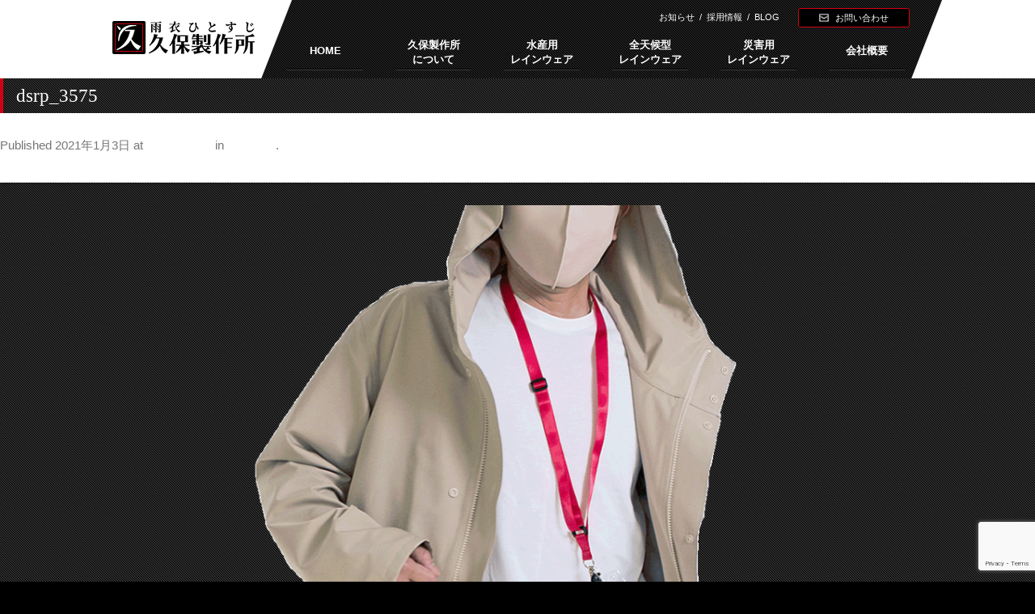

--- FILE ---
content_type: text/html; charset=UTF-8
request_url: https://kuboseisakusyo.co.jp/zentenkou/donosora/details/attachment/dsrp_3575/
body_size: 12427
content:
<!DOCTYPE html><html dir="ltr" lang="ja" prefix="og: https://ogp.me/ns#"><head>  <script>(function(w,d,s,l,i){w[l]=w[l]||[];w[l].push({'gtm.start':
new Date().getTime(),event:'gtm.js'});var f=d.getElementsByTagName(s)[0],
j=d.createElement(s),dl=l!='dataLayer'?'&l='+l:'';j.async=true;j.src=
'https://www.googletagmanager.com/gtm.js?id='+i+dl;f.parentNode.insertBefore(j,f);
})(window,document,'script','dataLayer','GTM-TVFQVNK');</script> <meta charset="UTF-8"><meta name="viewport" content="width=device-width, initial-scale=1"><meta name="format-detection" content="telephone=no"><meta name="sitelock-site-verification" content="8498" /><link rel="stylesheet" media="print" onload="this.onload=null;this.media='all';" id="ao_optimized_gfonts" href="https://fonts.googleapis.com/css?family=Open+Sans%3A400italic%2C700italic%2C400%2C700&amp;display=swap"><link rel="icon" href="https://kuboseisakusyo.co.jp/wp/wp-content/themes/kuboseisakusyo/img/favicon.ico"><link rel="apple-touch-icon" sizes="180x180" href="https://kuboseisakusyo.co.jp/wp/wp-content/themes/kuboseisakusyo/img/apple-touch-icon.png"><link rel="stylesheet" href="https://kuboseisakusyo.co.jp/wp/wp-content/cache/autoptimize/css/autoptimize_single_8c6fbed8426f6d5dc00f4fc14618e13e.css" media="screen"><link rel="stylesheet" href="https://kuboseisakusyo.co.jp/wp/wp-content/cache/autoptimize/css/autoptimize_single_7be91a674527a0f1af907354fdb17d06.css" media="screen"><link rel="stylesheet" href="https://kuboseisakusyo.co.jp/wp/wp-content/cache/autoptimize/css/autoptimize_single_e373b8f8d32d7b3e61905fbe5b91afb1.css" media="screen"><link rel="stylesheet" href="https://kuboseisakusyo.co.jp/wp/wp-content/cache/autoptimize/css/autoptimize_single_925cb844484af1e24782b644567d7497.css" media="print"><link rel="stylesheet" href="https://kuboseisakusyo.co.jp/wp/wp-content/cache/autoptimize/css/autoptimize_single_a9cbb7331d9ff55862939d766a3b129f.css" media="all"><link rel="stylesheet" href="https://kuboseisakusyo.co.jp/wp/wp-content/cache/autoptimize/css/autoptimize_single_d9b5ae80f787bc6078af9df8c95f68dd.css" media="all"><link href="https://maxcdn.bootstrapcdn.com/font-awesome/4.7.0/css/font-awesome.min.css" rel="stylesheet" integrity="sha384-wvfXpqpZZVQGK6TAh5PVlGOfQNHSoD2xbE+QkPxCAFlNEevoEH3Sl0sibVcOQVnN" crossorigin="anonymous"> <script src="https://kuboseisakusyo.co.jp/wp/wp-content/themes/kuboseisakusyo/js/jquery-3.6.0.min.js"></script> <script src="https://kuboseisakusyo.co.jp/wp/wp-content/themes/kuboseisakusyo/slick/slick.min.js"></script> <title>dsrp_3575 | 久保製作所</title><meta name="robots" content="max-image-preview:large" /><meta name="google-site-verification" content="PvtnpkqwfVFOSbObTbXO6mH_3bQJV2P_rfdj6hjIQ9A" /><link rel="canonical" href="https://kuboseisakusyo.co.jp/zentenkou/donosora/details/attachment/dsrp_3575/" /><meta name="generator" content="All in One SEO (AIOSEO) 4.7.3" /><meta property="og:locale" content="ja_JP" /><meta property="og:site_name" content="久保製作所 | 雨衣ひとすじ50余年、和歌山県にある雨衣製造メーカー" /><meta property="og:type" content="article" /><meta property="og:title" content="dsrp_3575 | 久保製作所" /><meta property="og:url" content="https://kuboseisakusyo.co.jp/zentenkou/donosora/details/attachment/dsrp_3575/" /><meta property="og:image" content="https://kuboseisakusyo.co.jp/wp/wp-content/uploads/2021/01/slide-001-min-13.png" /><meta property="og:image:secure_url" content="https://kuboseisakusyo.co.jp/wp/wp-content/uploads/2021/01/slide-001-min-13.png" /><meta property="og:image:width" content="1920" /><meta property="og:image:height" content="713" /><meta property="article:published_time" content="2021-01-02T20:46:58+00:00" /><meta property="article:modified_time" content="2021-01-02T20:46:58+00:00" /><meta name="twitter:card" content="summary" /><meta name="twitter:title" content="dsrp_3575 | 久保製作所" /><meta name="twitter:image" content="https://kuboseisakusyo.co.jp/wp/wp-content/uploads/2021/01/slide-001-min-13.png" /><link rel='dns-prefetch' href='//kuboseisakusyo.co.jp' /><link href='https://fonts.gstatic.com' crossorigin rel='preconnect' /><link rel="alternate" type="application/rss+xml" title="久保製作所 &raquo; フィード" href="https://kuboseisakusyo.co.jp/feed/" /><link rel="alternate" type="application/rss+xml" title="久保製作所 &raquo; コメントフィード" href="https://kuboseisakusyo.co.jp/comments/feed/" /><link rel="alternate" type="application/rss+xml" title="久保製作所 &raquo; dsrp_3575 のコメントのフィード" href="https://kuboseisakusyo.co.jp/zentenkou/donosora/details/attachment/dsrp_3575/feed/" /><link rel='stylesheet' id='wp-block-library-css' href='https://kuboseisakusyo.co.jp/wp/wp-includes/css/dist/block-library/style.min.css?ver=6.6.4'  media='all' /><style id='wp-block-library-theme-inline-css' >.wp-block-audio :where(figcaption){color:#555;font-size:13px;text-align:center}.is-dark-theme .wp-block-audio :where(figcaption){color:#ffffffa6}.wp-block-audio{margin:0 0 1em}.wp-block-code{border:1px solid #ccc;border-radius:4px;font-family:Menlo,Consolas,monaco,monospace;padding:.8em 1em}.wp-block-embed :where(figcaption){color:#555;font-size:13px;text-align:center}.is-dark-theme .wp-block-embed :where(figcaption){color:#ffffffa6}.wp-block-embed{margin:0 0 1em}.blocks-gallery-caption{color:#555;font-size:13px;text-align:center}.is-dark-theme .blocks-gallery-caption{color:#ffffffa6}:root :where(.wp-block-image figcaption){color:#555;font-size:13px;text-align:center}.is-dark-theme :root :where(.wp-block-image figcaption){color:#ffffffa6}.wp-block-image{margin:0 0 1em}.wp-block-pullquote{border-bottom:4px solid;border-top:4px solid;color:currentColor;margin-bottom:1.75em}.wp-block-pullquote cite,.wp-block-pullquote footer,.wp-block-pullquote__citation{color:currentColor;font-size:.8125em;font-style:normal;text-transform:uppercase}.wp-block-quote{border-left:.25em solid;margin:0 0 1.75em;padding-left:1em}.wp-block-quote cite,.wp-block-quote footer{color:currentColor;font-size:.8125em;font-style:normal;position:relative}.wp-block-quote.has-text-align-right{border-left:none;border-right:.25em solid;padding-left:0;padding-right:1em}.wp-block-quote.has-text-align-center{border:none;padding-left:0}.wp-block-quote.is-large,.wp-block-quote.is-style-large,.wp-block-quote.is-style-plain{border:none}.wp-block-search .wp-block-search__label{font-weight:700}.wp-block-search__button{border:1px solid #ccc;padding:.375em .625em}:where(.wp-block-group.has-background){padding:1.25em 2.375em}.wp-block-separator.has-css-opacity{opacity:.4}.wp-block-separator{border:none;border-bottom:2px solid;margin-left:auto;margin-right:auto}.wp-block-separator.has-alpha-channel-opacity{opacity:1}.wp-block-separator:not(.is-style-wide):not(.is-style-dots){width:100px}.wp-block-separator.has-background:not(.is-style-dots){border-bottom:none;height:1px}.wp-block-separator.has-background:not(.is-style-wide):not(.is-style-dots){height:2px}.wp-block-table{margin:0 0 1em}.wp-block-table td,.wp-block-table th{word-break:normal}.wp-block-table :where(figcaption){color:#555;font-size:13px;text-align:center}.is-dark-theme .wp-block-table :where(figcaption){color:#ffffffa6}.wp-block-video :where(figcaption){color:#555;font-size:13px;text-align:center}.is-dark-theme .wp-block-video :where(figcaption){color:#ffffffa6}.wp-block-video{margin:0 0 1em}:root :where(.wp-block-template-part.has-background){margin-bottom:0;margin-top:0;padding:1.25em 2.375em}</style><style id='classic-theme-styles-inline-css' >/*! This file is auto-generated */
.wp-block-button__link{color:#fff;background-color:#32373c;border-radius:9999px;box-shadow:none;text-decoration:none;padding:calc(.667em + 2px) calc(1.333em + 2px);font-size:1.125em}.wp-block-file__button{background:#32373c;color:#fff;text-decoration:none}</style><style id='global-styles-inline-css' >:root{--wp--preset--aspect-ratio--square: 1;--wp--preset--aspect-ratio--4-3: 4/3;--wp--preset--aspect-ratio--3-4: 3/4;--wp--preset--aspect-ratio--3-2: 3/2;--wp--preset--aspect-ratio--2-3: 2/3;--wp--preset--aspect-ratio--16-9: 16/9;--wp--preset--aspect-ratio--9-16: 9/16;--wp--preset--color--black: #000000;--wp--preset--color--cyan-bluish-gray: #abb8c3;--wp--preset--color--white: #fff;--wp--preset--color--pale-pink: #f78da7;--wp--preset--color--vivid-red: #cf2e2e;--wp--preset--color--luminous-vivid-orange: #ff6900;--wp--preset--color--luminous-vivid-amber: #fcb900;--wp--preset--color--light-green-cyan: #7bdcb5;--wp--preset--color--vivid-green-cyan: #00d084;--wp--preset--color--pale-cyan-blue: #8ed1fc;--wp--preset--color--vivid-cyan-blue: #0693e3;--wp--preset--color--vivid-purple: #9b51e0;--wp--preset--color--blue: #21759b;--wp--preset--color--dark-gray: #444;--wp--preset--color--medium-gray: #9f9f9f;--wp--preset--color--light-gray: #e6e6e6;--wp--preset--gradient--vivid-cyan-blue-to-vivid-purple: linear-gradient(135deg,rgba(6,147,227,1) 0%,rgb(155,81,224) 100%);--wp--preset--gradient--light-green-cyan-to-vivid-green-cyan: linear-gradient(135deg,rgb(122,220,180) 0%,rgb(0,208,130) 100%);--wp--preset--gradient--luminous-vivid-amber-to-luminous-vivid-orange: linear-gradient(135deg,rgba(252,185,0,1) 0%,rgba(255,105,0,1) 100%);--wp--preset--gradient--luminous-vivid-orange-to-vivid-red: linear-gradient(135deg,rgba(255,105,0,1) 0%,rgb(207,46,46) 100%);--wp--preset--gradient--very-light-gray-to-cyan-bluish-gray: linear-gradient(135deg,rgb(238,238,238) 0%,rgb(169,184,195) 100%);--wp--preset--gradient--cool-to-warm-spectrum: linear-gradient(135deg,rgb(74,234,220) 0%,rgb(151,120,209) 20%,rgb(207,42,186) 40%,rgb(238,44,130) 60%,rgb(251,105,98) 80%,rgb(254,248,76) 100%);--wp--preset--gradient--blush-light-purple: linear-gradient(135deg,rgb(255,206,236) 0%,rgb(152,150,240) 100%);--wp--preset--gradient--blush-bordeaux: linear-gradient(135deg,rgb(254,205,165) 0%,rgb(254,45,45) 50%,rgb(107,0,62) 100%);--wp--preset--gradient--luminous-dusk: linear-gradient(135deg,rgb(255,203,112) 0%,rgb(199,81,192) 50%,rgb(65,88,208) 100%);--wp--preset--gradient--pale-ocean: linear-gradient(135deg,rgb(255,245,203) 0%,rgb(182,227,212) 50%,rgb(51,167,181) 100%);--wp--preset--gradient--electric-grass: linear-gradient(135deg,rgb(202,248,128) 0%,rgb(113,206,126) 100%);--wp--preset--gradient--midnight: linear-gradient(135deg,rgb(2,3,129) 0%,rgb(40,116,252) 100%);--wp--preset--font-size--small: 13px;--wp--preset--font-size--medium: 20px;--wp--preset--font-size--large: 36px;--wp--preset--font-size--x-large: 42px;--wp--preset--spacing--20: 0.44rem;--wp--preset--spacing--30: 0.67rem;--wp--preset--spacing--40: 1rem;--wp--preset--spacing--50: 1.5rem;--wp--preset--spacing--60: 2.25rem;--wp--preset--spacing--70: 3.38rem;--wp--preset--spacing--80: 5.06rem;--wp--preset--shadow--natural: 6px 6px 9px rgba(0, 0, 0, 0.2);--wp--preset--shadow--deep: 12px 12px 50px rgba(0, 0, 0, 0.4);--wp--preset--shadow--sharp: 6px 6px 0px rgba(0, 0, 0, 0.2);--wp--preset--shadow--outlined: 6px 6px 0px -3px rgba(255, 255, 255, 1), 6px 6px rgba(0, 0, 0, 1);--wp--preset--shadow--crisp: 6px 6px 0px rgba(0, 0, 0, 1);}:where(.is-layout-flex){gap: 0.5em;}:where(.is-layout-grid){gap: 0.5em;}body .is-layout-flex{display: flex;}.is-layout-flex{flex-wrap: wrap;align-items: center;}.is-layout-flex > :is(*, div){margin: 0;}body .is-layout-grid{display: grid;}.is-layout-grid > :is(*, div){margin: 0;}:where(.wp-block-columns.is-layout-flex){gap: 2em;}:where(.wp-block-columns.is-layout-grid){gap: 2em;}:where(.wp-block-post-template.is-layout-flex){gap: 1.25em;}:where(.wp-block-post-template.is-layout-grid){gap: 1.25em;}.has-black-color{color: var(--wp--preset--color--black) !important;}.has-cyan-bluish-gray-color{color: var(--wp--preset--color--cyan-bluish-gray) !important;}.has-white-color{color: var(--wp--preset--color--white) !important;}.has-pale-pink-color{color: var(--wp--preset--color--pale-pink) !important;}.has-vivid-red-color{color: var(--wp--preset--color--vivid-red) !important;}.has-luminous-vivid-orange-color{color: var(--wp--preset--color--luminous-vivid-orange) !important;}.has-luminous-vivid-amber-color{color: var(--wp--preset--color--luminous-vivid-amber) !important;}.has-light-green-cyan-color{color: var(--wp--preset--color--light-green-cyan) !important;}.has-vivid-green-cyan-color{color: var(--wp--preset--color--vivid-green-cyan) !important;}.has-pale-cyan-blue-color{color: var(--wp--preset--color--pale-cyan-blue) !important;}.has-vivid-cyan-blue-color{color: var(--wp--preset--color--vivid-cyan-blue) !important;}.has-vivid-purple-color{color: var(--wp--preset--color--vivid-purple) !important;}.has-black-background-color{background-color: var(--wp--preset--color--black) !important;}.has-cyan-bluish-gray-background-color{background-color: var(--wp--preset--color--cyan-bluish-gray) !important;}.has-white-background-color{background-color: var(--wp--preset--color--white) !important;}.has-pale-pink-background-color{background-color: var(--wp--preset--color--pale-pink) !important;}.has-vivid-red-background-color{background-color: var(--wp--preset--color--vivid-red) !important;}.has-luminous-vivid-orange-background-color{background-color: var(--wp--preset--color--luminous-vivid-orange) !important;}.has-luminous-vivid-amber-background-color{background-color: var(--wp--preset--color--luminous-vivid-amber) !important;}.has-light-green-cyan-background-color{background-color: var(--wp--preset--color--light-green-cyan) !important;}.has-vivid-green-cyan-background-color{background-color: var(--wp--preset--color--vivid-green-cyan) !important;}.has-pale-cyan-blue-background-color{background-color: var(--wp--preset--color--pale-cyan-blue) !important;}.has-vivid-cyan-blue-background-color{background-color: var(--wp--preset--color--vivid-cyan-blue) !important;}.has-vivid-purple-background-color{background-color: var(--wp--preset--color--vivid-purple) !important;}.has-black-border-color{border-color: var(--wp--preset--color--black) !important;}.has-cyan-bluish-gray-border-color{border-color: var(--wp--preset--color--cyan-bluish-gray) !important;}.has-white-border-color{border-color: var(--wp--preset--color--white) !important;}.has-pale-pink-border-color{border-color: var(--wp--preset--color--pale-pink) !important;}.has-vivid-red-border-color{border-color: var(--wp--preset--color--vivid-red) !important;}.has-luminous-vivid-orange-border-color{border-color: var(--wp--preset--color--luminous-vivid-orange) !important;}.has-luminous-vivid-amber-border-color{border-color: var(--wp--preset--color--luminous-vivid-amber) !important;}.has-light-green-cyan-border-color{border-color: var(--wp--preset--color--light-green-cyan) !important;}.has-vivid-green-cyan-border-color{border-color: var(--wp--preset--color--vivid-green-cyan) !important;}.has-pale-cyan-blue-border-color{border-color: var(--wp--preset--color--pale-cyan-blue) !important;}.has-vivid-cyan-blue-border-color{border-color: var(--wp--preset--color--vivid-cyan-blue) !important;}.has-vivid-purple-border-color{border-color: var(--wp--preset--color--vivid-purple) !important;}.has-vivid-cyan-blue-to-vivid-purple-gradient-background{background: var(--wp--preset--gradient--vivid-cyan-blue-to-vivid-purple) !important;}.has-light-green-cyan-to-vivid-green-cyan-gradient-background{background: var(--wp--preset--gradient--light-green-cyan-to-vivid-green-cyan) !important;}.has-luminous-vivid-amber-to-luminous-vivid-orange-gradient-background{background: var(--wp--preset--gradient--luminous-vivid-amber-to-luminous-vivid-orange) !important;}.has-luminous-vivid-orange-to-vivid-red-gradient-background{background: var(--wp--preset--gradient--luminous-vivid-orange-to-vivid-red) !important;}.has-very-light-gray-to-cyan-bluish-gray-gradient-background{background: var(--wp--preset--gradient--very-light-gray-to-cyan-bluish-gray) !important;}.has-cool-to-warm-spectrum-gradient-background{background: var(--wp--preset--gradient--cool-to-warm-spectrum) !important;}.has-blush-light-purple-gradient-background{background: var(--wp--preset--gradient--blush-light-purple) !important;}.has-blush-bordeaux-gradient-background{background: var(--wp--preset--gradient--blush-bordeaux) !important;}.has-luminous-dusk-gradient-background{background: var(--wp--preset--gradient--luminous-dusk) !important;}.has-pale-ocean-gradient-background{background: var(--wp--preset--gradient--pale-ocean) !important;}.has-electric-grass-gradient-background{background: var(--wp--preset--gradient--electric-grass) !important;}.has-midnight-gradient-background{background: var(--wp--preset--gradient--midnight) !important;}.has-small-font-size{font-size: var(--wp--preset--font-size--small) !important;}.has-medium-font-size{font-size: var(--wp--preset--font-size--medium) !important;}.has-large-font-size{font-size: var(--wp--preset--font-size--large) !important;}.has-x-large-font-size{font-size: var(--wp--preset--font-size--x-large) !important;}
:where(.wp-block-post-template.is-layout-flex){gap: 1.25em;}:where(.wp-block-post-template.is-layout-grid){gap: 1.25em;}
:where(.wp-block-columns.is-layout-flex){gap: 2em;}:where(.wp-block-columns.is-layout-grid){gap: 2em;}
:root :where(.wp-block-pullquote){font-size: 1.5em;line-height: 1.6;}</style><link rel='stylesheet' id='contact-form-7-css' href='https://kuboseisakusyo.co.jp/wp/wp-content/cache/autoptimize/css/autoptimize_single_3fd2afa98866679439097f4ab102fe0a.css?ver=5.9.8'  media='all' /><link rel='stylesheet' id='cf7msm_styles-css' href='https://kuboseisakusyo.co.jp/wp/wp-content/cache/autoptimize/css/autoptimize_single_255808f5804c919ad0279a5bb3e9577e.css?ver=4.4'  media='all' /><link rel='stylesheet' id='pz-linkcard-css' href='//kuboseisakusyo.co.jp/wp/wp-content/uploads/pz-linkcard/style.css?ver=2.5.5.1'  media='all' /><link rel='stylesheet' id='wp-pagenavi-css' href='https://kuboseisakusyo.co.jp/wp/wp-content/cache/autoptimize/css/autoptimize_single_73d29ecb3ae4eb2b78712fab3a46d32d.css?ver=2.70'  media='all' /><link rel='stylesheet' id='dnd-upload-cf7-css' href='https://kuboseisakusyo.co.jp/wp/wp-content/cache/autoptimize/css/autoptimize_single_6b0bec624105d7807b1d0c63c44e24a2.css?ver=2.11.6'  media='all' /><link rel='stylesheet' id='twentytwelve-style-css' href='https://kuboseisakusyo.co.jp/wp/wp-content/cache/autoptimize/css/autoptimize_single_dc0043076483ca5745ae9ab62a45f3ec.css?ver=20190507'  media='all' /><link rel='stylesheet' id='twentytwelve-block-style-css' href='https://kuboseisakusyo.co.jp/wp/wp-content/cache/autoptimize/css/autoptimize_single_2aeaabc916ab9ec2542fb9e784f4bc9d.css?ver=20190406'  media='all' /> <!--[if lt IE 9]><link rel='stylesheet' id='twentytwelve-ie-css' href='https://kuboseisakusyo.co.jp/wp/wp-content/themes/kuboseisakusyo/css/ie.css?ver=20150214'  media='all' /> <![endif]--><link rel='stylesheet' id='fancybox-css' href='https://kuboseisakusyo.co.jp/wp/wp-content/plugins/easy-fancybox/fancybox/1.5.4/jquery.fancybox.min.css?ver=6.6.4'  media='screen' /><style id='fancybox-inline-css' >#fancybox-outer{background:#ffffff}#fancybox-content{background:#ffffff;border-color:#ffffff;color:#000000;}#fancybox-title,#fancybox-title-float-main{color:#fff}</style><link rel="https://api.w.org/" href="https://kuboseisakusyo.co.jp/wp-json/" /><link rel="alternate" title="JSON" type="application/json" href="https://kuboseisakusyo.co.jp/wp-json/wp/v2/media/732" /><link rel="EditURI" type="application/rsd+xml" title="RSD" href="https://kuboseisakusyo.co.jp/wp/xmlrpc.php?rsd" /><meta name="generator" content="WordPress 6.6.4" /><link rel='shortlink' href='https://kuboseisakusyo.co.jp/?p=732' /><link rel="alternate" title="oEmbed (JSON)" type="application/json+oembed" href="https://kuboseisakusyo.co.jp/wp-json/oembed/1.0/embed?url=https%3A%2F%2Fkuboseisakusyo.co.jp%2Fzentenkou%2Fdonosora%2Fdetails%2Fattachment%2Fdsrp_3575%2F" /><link rel="alternate" title="oEmbed (XML)" type="text/xml+oembed" href="https://kuboseisakusyo.co.jp/wp-json/oembed/1.0/embed?url=https%3A%2F%2Fkuboseisakusyo.co.jp%2Fzentenkou%2Fdonosora%2Fdetails%2Fattachment%2Fdsrp_3575%2F&#038;format=xml" /></head><body class="attachment attachment-template-default single single-attachment postid-732 attachmentid-732 attachment-png wp-embed-responsive custom-font-enabled" id="pagetop"> <noscript><iframe src="https://www.googletagmanager.com/ns.html?id=GTM-TVFQVNK"
height="0" width="0" style="display:none;visibility:hidden"></iframe></noscript> <a href="#pagetop" id="page-top"> <img src="https://kuboseisakusyo.co.jp/wp/wp-content/themes/kuboseisakusyo/img/pagetop.png" alt="ページトップへ" width="62" height="35"> </a><div class="pc"><header class="clearfix"><div class="head-in clearfix"><h1 title="雨衣ひとすじ久保製作所" class="h-logo"> <a href="https://kuboseisakusyo.co.jp/"> <img src="https://kuboseisakusyo.co.jp/wp/wp-content/themes/kuboseisakusyo/img/h-logo.png" alt="雨衣ひとすじ久保製作所" width="176" height="41"> </a></h1><div class="head-r-con"><div class="waku"><div class="sub-menu"><div class="sub-link l"> <a href="https://kuboseisakusyo.co.jp/?cat=3">お知らせ</a>&nbsp;&nbsp;/&nbsp;&nbsp;<a href="https://kuboseisakusyo.co.jp/?page_id=345">採用情報</a>&nbsp;&nbsp;/&nbsp;&nbsp;<a href="https://kuboseisakusyo.co.jp/?cat=4">BLOG</a></div> <a href="https://kuboseisakusyo.co.jp/?page_id=5" class="head-btn-contact r"> お問い合わせ </a></div></div><div class="mega-menu clearfix"><div class="nav"><div class="menu__single"> <a class="txt-link gyou-one" href="https://kuboseisakusyo.co.jp/">HOME</a></div><div class="menu__single"> <a class="txt-link" href="https://kuboseisakusyo.co.jp/?page_id=15">久保製作所<br>について</a></div><div class="menu__single"> <a class="txt-link" href="https://kuboseisakusyo.co.jp/?page_id=18">水産用<br>レインウェア</a><div class="menu__second-level waku"><div class="ttl waku"><p class="ttl-txt f-mincyou">水産用レインウェア</p></div><div class="in-list waku"><div class="w-full"><ul><li class="w-full"><a href="https://kuboseisakusyo.co.jp/?page_id=18">水産用レインウェア</a></li><li class="page_item page-item-26"><a href="https://kuboseisakusyo.co.jp/suisan/spec/">こだわりの仕様</a></li><li class="page_item page-item-28"><a href="https://kuboseisakusyo.co.jp/suisan/voice/">お客様の声</a></li><li class="page_item page-item-30"><a href="https://kuboseisakusyo.co.jp/suisan/care/">お手入れ方法</a></li><li class="page_item page-item-32"><a href="https://kuboseisakusyo.co.jp/suisan/faq/">よくあるご質問</a></li><li class="page_item page-item-34"><a href="https://kuboseisakusyo.co.jp/suisan/other/">動画・資料</a></li></ul></div><div class="w-full"><ul><li class="w-full"><a href="https://kuboseisakusyo.co.jp/?page_id=24">製品一覧</a></li><li class="page_item page-item-37"><a href="https://kuboseisakusyo.co.jp/suisan/productlist/page-37/">シーエース®</a></li><li class="page_item page-item-836"><a href="https://kuboseisakusyo.co.jp/suisan/productlist/page-836/">エミック®</a></li><li class="page_item page-item-1049"><a href="https://kuboseisakusyo.co.jp/suisan/productlist/page-1049/">シーピープル®</a></li><li class="page_item page-item-1102"><a href="https://kuboseisakusyo.co.jp/suisan/productlist/page-1102/">漁火®</a></li><li class="page_item page-item-1134"><a href="https://kuboseisakusyo.co.jp/suisan/productlist/page-1134/">ピアオーシャン®</a></li><li class="page_item page-item-1172"><a href="https://kuboseisakusyo.co.jp/suisan/productlist/page-1172/">ファイブシー®</a></li><li class="page_item page-item-1192"><a href="https://kuboseisakusyo.co.jp/suisan/productlist/page-1192/">マリンアバスト®</a></li><li class="page_item page-item-1209"><a href="https://kuboseisakusyo.co.jp/suisan/productlist/page-1209/">クラフテル4700</a></li></ul></div></div></div></div><div class="menu__single"> <a class="txt-link" href="https://kuboseisakusyo.co.jp/?page_id=22">全天候型<br>レインウェア</a><div class="menu__second-level waku"><div class="ttl waku"><p class="ttl-txt f-mincyou">全天候型レインウェア</p></div><div class="in-list waku"><div class="w-full"><ul><li class="w-full"><a href="https://kuboseisakusyo.co.jp/?page_id=39">ドノソラ®レインパーカー</a></li><li class="page_item page-item-43"><a href="https://kuboseisakusyo.co.jp/zentenkou/donosora/feature/">特長</a></li><li class="page_item page-item-45 current_page_ancestor current_page_parent"><a href="https://kuboseisakusyo.co.jp/zentenkou/donosora/details/">製品詳細</a></li><li class="page_item page-item-47"><a href="https://kuboseisakusyo.co.jp/zentenkou/donosora/voice/">お客様の声</a></li><li class="page_item page-item-49"><a href="https://kuboseisakusyo.co.jp/zentenkou/donosora/care/">お手入れ方法</a></li><li class="page_item page-item-51"><a href="https://kuboseisakusyo.co.jp/zentenkou/donosora/faq/">よくあるご質問</a></li><li class="page_item page-item-53"><a href="https://kuboseisakusyo.co.jp/zentenkou/donosora/other/">動画・資料</a></li></ul></div><div class="w-full"><ul><li class="w-full"><a href="https://kuboseisakusyo.co.jp/?page_id=41">スグサマ®</a></li><li class="page_item page-item-66"><a href="https://kuboseisakusyo.co.jp/zentenkou/sugusama/feature/">特長</a></li><li class="page_item page-item-64"><a href="https://kuboseisakusyo.co.jp/zentenkou/sugusama/details/">製品詳細</a></li><li class="page_item page-item-68"><a href="https://kuboseisakusyo.co.jp/zentenkou/sugusama/voice/">お客様の声</a></li><li class="page_item page-item-70"><a href="https://kuboseisakusyo.co.jp/zentenkou/sugusama/care/">お手入れ方法</a></li><li class="page_item page-item-74"><a href="https://kuboseisakusyo.co.jp/zentenkou/sugusama/faq/">よくあるご質問</a></li><li class="page_item page-item-72"><a href="https://kuboseisakusyo.co.jp/zentenkou/sugusama/other/">動画・資料</a></li></ul></div></div></div></div><div class="menu__single"> <a class="txt-link" href="https://kuboseisakusyo.co.jp/?page_id=20">災害用<br>レインウェア</a><div class="menu__second-level waku"><div class="ttl waku"><p class="ttl-txt f-mincyou">災害用レインウェア</p></div><div class="in-list waku"><div class="w-full"><ul><li class="w-full"><a href="https://kuboseisakusyo.co.jp/?page_id=58">かるらく快適くん® 災害用SP</a></li><li class="page_item page-item-90"><a href="https://kuboseisakusyo.co.jp/saigai/saigaisp/feature/">特長</a></li><li class="page_item page-item-88"><a href="https://kuboseisakusyo.co.jp/saigai/saigaisp/details/">製品詳細</a></li><li class="page_item page-item-92"><a href="https://kuboseisakusyo.co.jp/saigai/saigaisp/voice/">お客様の声</a></li><li class="page_item page-item-94"><a href="https://kuboseisakusyo.co.jp/saigai/saigaisp/care/">お手入れ方法</a></li><li class="page_item page-item-96"><a href="https://kuboseisakusyo.co.jp/saigai/saigaisp/faq/">よくあるご質問</a></li><li class="page_item page-item-98"><a href="https://kuboseisakusyo.co.jp/saigai/saigaisp/other/">動画・資料</a></li></ul></div><div class="w-full"><ul><li class="w-full"><a href="https://kuboseisakusyo.co.jp/?page_id=60">災害用アバスト®</a></li><li class="page_item page-item-108"><a href="https://kuboseisakusyo.co.jp/saigai/saigaiavast/feature/">特長</a></li><li class="page_item page-item-110"><a href="https://kuboseisakusyo.co.jp/saigai/saigaiavast/details/">製品詳細</a></li><li class="page_item page-item-106"><a href="https://kuboseisakusyo.co.jp/saigai/saigaiavast/voice/">お客様の声</a></li><li class="page_item page-item-987"><a href="https://kuboseisakusyo.co.jp/saigai/saigaiavast/care/">お手入れ方法</a></li><li class="page_item page-item-102"><a href="https://kuboseisakusyo.co.jp/saigai/saigaiavast/faq/">よくあるご質問</a></li><li class="page_item page-item-100"><a href="https://kuboseisakusyo.co.jp/saigai/saigaiavast/other/">動画・資料</a></li></ul></div></div></div></div><div class="menu__single"> <a class="txt-link gyou-one" href="https://kuboseisakusyo.co.jp/?page_id=13">会社概要</a></div></div></div></div></div></header></div><div class="sp"><header class="clearfix"><div class="waku"><h1 title="雨衣ひとすじ久保製作所" class="h-logo"><a href="https://kuboseisakusyo.co.jp/"><img src="https://kuboseisakusyo.co.jp/wp/wp-content/themes/kuboseisakusyo/img/logo.png" alt="雨衣ひとすじ久保製作所" width="460" height="106"></a></h1> <button type="button" id="hamburger-nav-toggle" class="hamburger-nav-toggle-btn close"></button></div><nav class="hamburger-nav"><div class="hamburger-nav-list"><div class="box-list waku"><ul id="mdropmenu"><li><table><tr><td class="mlist-full"><a href="https://kuboseisakusyo.co.jp/">HOME</a></td></tr></table></li><li><table><tr><td class="mlist-left"><a href="https://kuboseisakusyo.co.jp/?page_id=18">水産用レインウェア（水産合羽）</a></td><td class="mlist-right"><span><i class="fa fa-plus-circle"></i></span></td></tr></table><ul class="in-ul"><li><table><tr><td class="mlist-left mleft-second"><div class="in-list waku"><div class="w-full"><ul><li class="page_item page-item-26"><a href="https://kuboseisakusyo.co.jp/suisan/spec/">こだわりの仕様</a></li><li class="page_item page-item-28"><a href="https://kuboseisakusyo.co.jp/suisan/voice/">お客様の声</a></li><li class="page_item page-item-30"><a href="https://kuboseisakusyo.co.jp/suisan/care/">お手入れ方法</a></li><li class="page_item page-item-32"><a href="https://kuboseisakusyo.co.jp/suisan/faq/">よくあるご質問</a></li><li class="page_item page-item-34"><a href="https://kuboseisakusyo.co.jp/suisan/other/">動画・資料</a></li></ul></div><div class="w-full"><ul><li class="w-full"><a href="https://kuboseisakusyo.co.jp/?page_id=24">製品一覧</a></li><li class="page_item page-item-37"><a href="https://kuboseisakusyo.co.jp/suisan/productlist/page-37/">シーエース®</a></li><li class="page_item page-item-836"><a href="https://kuboseisakusyo.co.jp/suisan/productlist/page-836/">エミック®</a></li><li class="page_item page-item-1049"><a href="https://kuboseisakusyo.co.jp/suisan/productlist/page-1049/">シーピープル®</a></li><li class="page_item page-item-1102"><a href="https://kuboseisakusyo.co.jp/suisan/productlist/page-1102/">漁火®</a></li><li class="page_item page-item-1134"><a href="https://kuboseisakusyo.co.jp/suisan/productlist/page-1134/">ピアオーシャン®</a></li><li class="page_item page-item-1172"><a href="https://kuboseisakusyo.co.jp/suisan/productlist/page-1172/">ファイブシー®</a></li><li class="page_item page-item-1192"><a href="https://kuboseisakusyo.co.jp/suisan/productlist/page-1192/">マリンアバスト®</a></li><li class="page_item page-item-1209"><a href="https://kuboseisakusyo.co.jp/suisan/productlist/page-1209/">クラフテル4700</a></li></ul></div></div></td></tr></table></li></ul></li><li><table><tr><td class="mlist-left"><a href="https://kuboseisakusyo.co.jp/?page_id=22">全天候型レインウェア</a></td><td class="mlist-right"><span><i class="fa fa-plus-circle"></i></span></td></tr></table><ul class="in-ul"><li><table><tr><td class="mlist-left mleft-second"><div class="in-list waku"><div class="w-full"><ul><li class="w-full"><a href="https://kuboseisakusyo.co.jp/?page_id=39">ドノソラ®レインパーカー</a></li><li class="page_item page-item-43"><a href="https://kuboseisakusyo.co.jp/zentenkou/donosora/feature/">特長</a></li><li class="page_item page-item-45 current_page_ancestor current_page_parent"><a href="https://kuboseisakusyo.co.jp/zentenkou/donosora/details/">製品詳細</a></li><li class="page_item page-item-47"><a href="https://kuboseisakusyo.co.jp/zentenkou/donosora/voice/">お客様の声</a></li><li class="page_item page-item-49"><a href="https://kuboseisakusyo.co.jp/zentenkou/donosora/care/">お手入れ方法</a></li><li class="page_item page-item-51"><a href="https://kuboseisakusyo.co.jp/zentenkou/donosora/faq/">よくあるご質問</a></li><li class="page_item page-item-53"><a href="https://kuboseisakusyo.co.jp/zentenkou/donosora/other/">動画・資料</a></li></ul></div><div class="w-full"><ul><li class="w-full"><a href="https://kuboseisakusyo.co.jp/?page_id=41">スグサマ®</a></li><li class="page_item page-item-66"><a href="https://kuboseisakusyo.co.jp/zentenkou/sugusama/feature/">特長</a></li><li class="page_item page-item-64"><a href="https://kuboseisakusyo.co.jp/zentenkou/sugusama/details/">製品詳細</a></li><li class="page_item page-item-68"><a href="https://kuboseisakusyo.co.jp/zentenkou/sugusama/voice/">お客様の声</a></li><li class="page_item page-item-70"><a href="https://kuboseisakusyo.co.jp/zentenkou/sugusama/care/">お手入れ方法</a></li><li class="page_item page-item-74"><a href="https://kuboseisakusyo.co.jp/zentenkou/sugusama/faq/">よくあるご質問</a></li><li class="page_item page-item-72"><a href="https://kuboseisakusyo.co.jp/zentenkou/sugusama/other/">動画・資料</a></li></ul></div></div></td></tr></table></li></ul></li><li><table><tr><td class="mlist-left"><a href="https://kuboseisakusyo.co.jp/?page_id=20">災害用レインウェア</a></td><td class="mlist-right"><span><i class="fa fa-plus-circle"></i></span></td></tr></table><ul class="in-ul"><li><table><tr><td class="mlist-left mleft-second"><div class="in-list waku"><div class="w-full"><ul><li class="w-full"><a href="https://kuboseisakusyo.co.jp/?page_id=58">かるらく快適くん® 災害用SP</a></li><li class="page_item page-item-90"><a href="https://kuboseisakusyo.co.jp/saigai/saigaisp/feature/">特長</a></li><li class="page_item page-item-88"><a href="https://kuboseisakusyo.co.jp/saigai/saigaisp/details/">製品詳細</a></li><li class="page_item page-item-92"><a href="https://kuboseisakusyo.co.jp/saigai/saigaisp/voice/">お客様の声</a></li><li class="page_item page-item-94"><a href="https://kuboseisakusyo.co.jp/saigai/saigaisp/care/">お手入れ方法</a></li><li class="page_item page-item-96"><a href="https://kuboseisakusyo.co.jp/saigai/saigaisp/faq/">よくあるご質問</a></li><li class="page_item page-item-98"><a href="https://kuboseisakusyo.co.jp/saigai/saigaisp/other/">動画・資料</a></li></ul></div><div class="w-full"><ul><li class="w-full"><a href="https://kuboseisakusyo.co.jp/?page_id=60">災害用アバスト®</a></li><li class="page_item page-item-108"><a href="https://kuboseisakusyo.co.jp/saigai/saigaiavast/feature/">特長</a></li><li class="page_item page-item-110"><a href="https://kuboseisakusyo.co.jp/saigai/saigaiavast/details/">製品詳細</a></li><li class="page_item page-item-106"><a href="https://kuboseisakusyo.co.jp/saigai/saigaiavast/voice/">お客様の声</a></li><li class="page_item page-item-987"><a href="https://kuboseisakusyo.co.jp/saigai/saigaiavast/care/">お手入れ方法</a></li><li class="page_item page-item-102"><a href="https://kuboseisakusyo.co.jp/saigai/saigaiavast/faq/">よくあるご質問</a></li><li class="page_item page-item-100"><a href="https://kuboseisakusyo.co.jp/saigai/saigaiavast/other/">動画・資料</a></li></ul></div></div></td></tr></table></li></ul></li><li><table><tr><td class="mlist-full"><a href="https://kuboseisakusyo.co.jp/?page_id=15">久保製作所について</a></td></tr></table></li><li><table><tr><td class="mlist-full"><a href="https://kuboseisakusyo.co.jp/?page_id=13">会社概要</a></td></tr></table></li></ul><div class="menu__second-level"><ul class="waku"><li> <a href="https://kuboseisakusyo.co.jp/?cat=3">お知らせ</a></li><li> <a class="txt-link" href="https://kuboseisakusyo.co.jp/?page_id=345">採用情報</a></li><li> <a class="txt-link gyou-one" href="https://kuboseisakusyo.co.jp/?cat=4">BLOG</a></li><li> <a class="txt-link gyou-one" href="https://kuboseisakusyo.co.jp/?page_id=112">サイトポリシー</a></li><li> <a class="txt-link" href="https://kuboseisakusyo.co.jp/?page_id=7">プライバシーポリシー</a></li><li> <a class="txt-link" href="https://kuboseisakusyo.co.jp/?page_id=11">サイトマップ</a></li></ul></div><div class="btn-contact waku"> <a href="https://kuboseisakusyo.co.jp/?page_id=5"> お問い合わせ </a></div></div></div></nav></header></div><div id="primary" class="site-content"><div id="content" role="main"><article id="post-732" class="image-attachment post-732 attachment type-attachment status-inherit hentry"><header class="entry-header"><h1 class="entry-title">dsrp_3575</h1><footer class="entry-meta"> <span class="meta-prep meta-prep-entry-date">Published </span> <span class="entry-date"><time class="entry-date" datetime="2021-01-03T05:46:58+09:00">2021年1月3日</time></span> at <a href="https://kuboseisakusyo.co.jp/wp/wp-content/uploads/2021/01/dsrp_3575.png" title="Link to full-size image">1080 &times; 1080</a> in <a href="https://kuboseisakusyo.co.jp/zentenkou/donosora/details/" title="Return to 製品詳細" rel="gallery">製品詳細</a>.</footer><nav id="image-navigation" class="navigation" role="navigation"> <span class="previous-image"><a href='https://kuboseisakusyo.co.jp/zentenkou/donosora/details/attachment/dsrp_hooded_3397/'>&larr; Previous</a></span> <span class="next-image"><a href='https://kuboseisakusyo.co.jp/zentenkou/donosora/details/attachment/dsrp_hood_3626/'>Next &rarr;</a></span></nav></header><div class="entry-content"><div class="entry-attachment"><div class="attachment"> <a href="https://kuboseisakusyo.co.jp/zentenkou/donosora/details/attachment/dsrp_hood_3626/" title="dsrp_3575" rel="attachment"> <img width="960" height="960" src="https://kuboseisakusyo.co.jp/wp/wp-content/uploads/2021/01/dsrp_3575-1024x1024.png" class="attachment-960x960 size-960x960" alt="" decoding="async" fetchpriority="high" srcset="https://kuboseisakusyo.co.jp/wp/wp-content/uploads/2021/01/dsrp_3575-1024x1024.png 1024w, https://kuboseisakusyo.co.jp/wp/wp-content/uploads/2021/01/dsrp_3575-300x300.png 300w, https://kuboseisakusyo.co.jp/wp/wp-content/uploads/2021/01/dsrp_3575-150x150.png 150w, https://kuboseisakusyo.co.jp/wp/wp-content/uploads/2021/01/dsrp_3575-768x768.png 768w, https://kuboseisakusyo.co.jp/wp/wp-content/uploads/2021/01/dsrp_3575-624x624.png 624w, https://kuboseisakusyo.co.jp/wp/wp-content/uploads/2021/01/dsrp_3575.png 1080w" sizes="(max-width: 960px) 100vw, 960px" /> </a></div></div><div class="entry-description"></div></div></article><div id="respond" class="comment-respond"><h3 id="reply-title" class="comment-reply-title">コメントを残す <small><a rel="nofollow" id="cancel-comment-reply-link" href="/zentenkou/donosora/details/attachment/dsrp_3575/#respond" style="display:none;">コメントをキャンセル</a></small></h3><form action="https://kuboseisakusyo.co.jp/wp/wp-comments-post.php" method="post" id="commentform" class="comment-form"><p class="comment-notes"><span id="email-notes">メールアドレスが公開されることはありません。</span> <span class="required-field-message"><span class="required">※</span> が付いている欄は必須項目です</span></p><p class="comment-form-comment"><label for="comment">コメント <span class="required">※</span></label><textarea id="comment" name="comment" cols="45" rows="8" maxlength="65525" required="required"></textarea></p><p class="comment-form-author"><label for="author">名前 <span class="required">※</span></label> <input id="author" name="author" type="text" value="" size="30" maxlength="245" autocomplete="name" required="required" /></p><p class="comment-form-email"><label for="email">メール <span class="required">※</span></label> <input id="email" name="email" type="text" value="" size="30" maxlength="100" aria-describedby="email-notes" autocomplete="email" required="required" /></p><p class="comment-form-url"><label for="url">サイト</label> <input id="url" name="url" type="text" value="" size="30" maxlength="200" autocomplete="url" /></p><p class="comment-form-cookies-consent"><input id="wp-comment-cookies-consent" name="wp-comment-cookies-consent" type="checkbox" value="yes" /> <label for="wp-comment-cookies-consent">次回のコメントで使用するためブラウザーに自分の名前、メールアドレス、サイトを保存する。</label></p><p><img src="https://kuboseisakusyo.co.jp/wp/wp-content/siteguard/1634716603.png" alt="CAPTCHA"></p><p><label for="siteguard_captcha">上に表示された文字を入力してください。</label><br /><input type="text" name="siteguard_captcha" id="siteguard_captcha" class="input" value="" size="10" aria-required="true" /><input type="hidden" name="siteguard_captcha_prefix" id="siteguard_captcha_prefix" value="1634716603" /></p><p class="form-submit"><input name="submit" type="submit" id="submit" class="submit" value="コメントを送信" /> <input type='hidden' name='comment_post_ID' value='732' id='comment_post_ID' /> <input type='hidden' name='comment_parent' id='comment_parent' value='0' /></p></form></div></div></div><footer class="waku"><div class="f-link-area waku"><div class="wrap waku"> <a class="txt-link" href="https://kuboseisakusyo.co.jp/?page_id=112">サイトポリシー</a>　/　<a class="txt-link" href="https://kuboseisakusyo.co.jp/?page_id=7">プライバシーポリシー</a>　/　<a class="txt-link" href="https://kuboseisakusyo.co.jp/?page_id=11">サイトマップ</a></div></div><div class="copy-area waku"><p class="f-logo"> <img class="pc" src="https://kuboseisakusyo.co.jp/wp/wp-content/themes/kuboseisakusyo/img/f-logo.png" alt="久保製作所ロゴ" width="230" height="54"> <img class="sp" src="https://kuboseisakusyo.co.jp/wp/wp-content/themes/kuboseisakusyo/img/logo.png" alt="久保製作所ロゴ" width="1000" height="230"></p><p class="copy">&copy; 2021 株式会社久保製作所</p></div></footer> - <script>jQuery(function () {
	    // 添付画像の表示する
	    jQuery('form').on('change', 'input[type="file"]', function (e) {
	        var file = e.target.files[0];
	        var reader = new FileReader();
	        var img_form = jQuery(e.target).closest('.img_form');
	        var label = img_form.find('.up_link');
	        var del = img_form.find('.del');
	        var pic = img_form.find('.up_file');
	        pic = jQuery('<img src="" alt="" class="up_file">');
	        label.after(pic);
	 
	        reader.onload = function (e) {
	            pic.attr('src', e.target.result);
	            pic.css('display', 'block');

	            del.css('display', 'block');
	        };
	        reader.readAsDataURL(file);
	    });
	 
	    // 写真削除
	    jQuery(document).on('click', '.del', function (e) {
	        var wpcf7 = jQuery(e.target).closest('.wpcf7');
	        var img_form = jQuery(e.target).closest('.img_form');
	            img_form.find('.up_file').remove();
	            img_form.find('.up_link').css('display', 'block');
	            img_form.find('input').val('');
	            img_form.find('.del').css('display', 'none');
	            img_form.replaceWith(img_form.clone(true));
	    });
	    jQuery('.up_file').css('display', 'none');
	    jQuery('.del').css('display', 'none');
	});</script>  <script>$(function(){
	$("#mdropmenu").find(".mlist-right").on("click", function() {
	 
	if($(this).find('i').is('.fa-minus-circle')){
	 
	 $(this).find('i')
	 .removeClass()
	 .addClass('fa fa-plus-circle');
	 }else{
	 
	 $(this).find('i')
	 .removeClass()
	 .addClass('fa fa-minus-circle');
	}
	 
	$(this).parent().parent().parent().next().slideToggle();
	 
	});
	 });</script>  <script>$(function() {
	    var topBtn = $('#page-top');    
	    topBtn.hide();
	    //スクロールが100に達したらボタン表示
	    $(window).scroll(function () {
	        if ($(this).scrollTop() > 500) {
	            topBtn.fadeIn();
	        } else {
	            topBtn.fadeOut();
	        }
	    });
	    //スクロールしてトップ
	    topBtn.click(function () {
	        $('body,html').animate({
	            scrollTop: 0
	        }, 500);
	        return false;
	    });
	});</script>    <script>/* Hamburger Navigation Sample */
	$(function() {
	  /* 開閉ボタンをクリックしたら以下の関数を実行 */
	  $('#hamburger-nav-toggle').click(function() {
	    /* 開閉ボタンのクラスが'close'（閉じている状態）の場合 */
	    if($('#hamburger-nav-toggle').attr("class") == 'hamburger-nav-toggle-btn close') {
	      /* ハンバーガーメニューを展開 */
	      $('.hamburger-nav-list').slideDown();
	      /* さらに、開閉ボタンのクラスから'close'を削除し、'open'を付与する */
	      $(this).removeClass("close").addClass("open");
	    }
	    /* 開閉ボタンのクラスが'close'ではない場合 */
	    else {
	      /* ハンバーガーメニューを収束 */
	      $('.hamburger-nav-list').slideUp(function() {
	        /* メニューが収束したのち、開閉ボタンのクラスから'open'を削除し、'close'を付与する */
	        $('#hamburger-nav-toggle').removeClass("open").addClass("close");
	      });
	    }
	  }); /* 開閉ボタンをクリックした時の動作はここまで */
	  /* ハンバーガーメニューのアンカーをクリックしたら以下の関数を実行 */
	  $('.hamburger-nav-list a').click(function() {
	    /* 開いている必要はないので、ハンバーガーメニューを収束 */
	    $('.hamburger-nav-list').slideUp(function() {
	      /* メニューが収束したのち、開閉ボタンのクラスから'open'を削除し、'close'を付与する */
	      $('#hamburger-nav-toggle').removeClass("open").addClass("close");
	    });
	  });
	});</script>  <script>var $slide = $(".top-slide")
  .slick({
    infinite: true,
    slidesToShow: 1,
    slidesToScroll: 1,
    arrows: false,
	pauseOnHover: false,
	pauseOnFocus: false,
	pauseOnDotsHover: false,
    fade: true,
    speed: 8000,
    autoplaySpeed: 3000,
    autoplay: true
  })
  .on({
    beforeChange: function(event, slick, currentSlide, nextSlide) {
      $(".slick-slide", this).eq(currentSlide).addClass("preve-slide");
      $(".slick-slide", this).eq(nextSlide).addClass("slide-animation");
    },
    afterChange: function() {
      $(".preve-slide", this).removeClass("preve-slide　slide-animation");
    }
  });
$slide.find(".slick-slide").eq(0).addClass("slide-animation");</script> <script>$('.slider-pickup').slick({
    infinite: true,
  slidesToShow: 1,
  slidesToScroll: 1,
  arrows: true,
    autoplay: true,
  dots: true,
	pauseOnHover: false,
	pauseOnFocus: false,
	pauseOnDotsHover: false
});</script> <script>$('.slider-for').slick({
    infinite: true,
  slidesToShow: 1,
  slidesToScroll: 1,
  arrows: false,
  fade: true,
    autoplay: false,
  asNavFor: '.slider-nav'
});
$('.slider-nav').slick({
    infinite: true,
  slidesToShow: 3,
  slidesToScroll: 1,
  asNavFor: '.slider-for',
  dots: true,
  centerMode: true,
    autoplay: false,
  focusOnSelect: true
});</script> <script  src="https://kuboseisakusyo.co.jp/wp/wp-includes/js/jquery/jquery.min.js?ver=3.7.1" id="jquery-core-js"></script> <script  src="https://kuboseisakusyo.co.jp/wp/wp-includes/js/jquery/jquery-migrate.min.js?ver=3.4.1" id="jquery-migrate-js"></script> <script  src="https://kuboseisakusyo.co.jp/wp/wp-includes/js/dist/hooks.min.js?ver=2810c76e705dd1a53b18" id="wp-hooks-js"></script> <script  src="https://kuboseisakusyo.co.jp/wp/wp-includes/js/dist/i18n.min.js?ver=5e580eb46a90c2b997e6" id="wp-i18n-js"></script> <script  id="wp-i18n-js-after">wp.i18n.setLocaleData( { 'text direction\u0004ltr': [ 'ltr' ] } );</script> <script  src="https://kuboseisakusyo.co.jp/wp/wp-content/cache/autoptimize/js/autoptimize_single_efc27e253fae1b7b891fb5a40e687768.js?ver=5.9.8" id="swv-js"></script> <script  id="contact-form-7-js-extra">var wpcf7 = {"api":{"root":"https:\/\/kuboseisakusyo.co.jp\/wp-json\/","namespace":"contact-form-7\/v1"},"cached":"1"};</script> <script  id="contact-form-7-js-translations">( function( domain, translations ) {
	var localeData = translations.locale_data[ domain ] || translations.locale_data.messages;
	localeData[""].domain = domain;
	wp.i18n.setLocaleData( localeData, domain );
} )( "contact-form-7", {"translation-revision-date":"2024-07-17 08:16:16+0000","generator":"GlotPress\/4.0.1","domain":"messages","locale_data":{"messages":{"":{"domain":"messages","plural-forms":"nplurals=1; plural=0;","lang":"ja_JP"},"This contact form is placed in the wrong place.":["\u3053\u306e\u30b3\u30f3\u30bf\u30af\u30c8\u30d5\u30a9\u30fc\u30e0\u306f\u9593\u9055\u3063\u305f\u4f4d\u7f6e\u306b\u7f6e\u304b\u308c\u3066\u3044\u307e\u3059\u3002"],"Error:":["\u30a8\u30e9\u30fc:"]}},"comment":{"reference":"includes\/js\/index.js"}} );</script> <script  src="https://kuboseisakusyo.co.jp/wp/wp-content/cache/autoptimize/js/autoptimize_single_0b1719adf5fa7231cb1a1b54cf11a50e.js?ver=5.9.8" id="contact-form-7-js"></script> <script  id="cf7msm-js-extra">var cf7msm_posted_data = [];</script> <script  src="https://kuboseisakusyo.co.jp/wp/wp-content/plugins/contact-form-7-multi-step-module/resources/cf7msm.min.js?ver=4.4" id="cf7msm-js"></script> <script  src="https://kuboseisakusyo.co.jp/wp/wp-content/plugins/drag-and-drop-upload-cf7-pro/assets/js/codedropz-uploader-min.js?ver=2.11.6" id="codedropz-uploader-js"></script> <script  id="dnd-upload-cf7-js-extra">var dnd_cf7_uploader = {"ajax_url":"https:\/\/kuboseisakusyo.co.jp\/wp\/wp-admin\/admin-ajax.php","nonce":"25ea3589e3","drag_n_drop_upload":{"text":"\u3053\u3053\u306b\u30d5\u30a1\u30a4\u30eb\u3092\u30c9\u30ed\u30c3\u30d7\u3057\u3066\u304f\u3060\u3055\u3044","or_separator":"\u307e\u305f\u306f","browse":"\u30d5\u30a1\u30a4\u30eb\u3092\u9078\u629e","server_max_error":"\u30d5\u30a1\u30a4\u30eb\u304c\u30b5\u30fc\u30d0\u30fc\u306e\u30a2\u30c3\u30d7\u30ed\u30fc\u30c9\u8a31\u5bb9\u30b5\u30a4\u30ba\u3092\u8d85\u3048\u3066\u3044\u307e\u3059\u3002","large_file":"\u30d5\u30a1\u30a4\u30eb\u304c\u5927\u304d\u3059\u304e\u307e\u3059\u3002\uff08\u6700\u59273MB\uff09","invalid_type":"\u30a2\u30c3\u30d7\u30ed\u30fc\u30c9\u3055\u308c\u305f\u30d5\u30a1\u30a4\u30eb\u5f62\u5f0f\u306f\u8a31\u53ef\u3055\u308c\u3066\u3044\u307e\u305b\u3093\u3002"},"parallel_uploads":"2","max_total_size":"100MB","chunks":"","chunk_size":"10000","err_message":{"maxNumFiles":"\u30a2\u30c3\u30d7\u30ed\u30fc\u30c9\u53ef\u80fd\u306a\u679a\u6570\u306f3\u679a\u307e\u3067\u3067\u3059\u3002","maxTotalSize":"The total file(s) size exceeding the max size limit of %s.","maxUploadLimit":"\u4e00\u90e8\u306e\u30d5\u30a1\u30a4\u30eb\u3092\u30a2\u30c3\u30d7\u30ed\u30fc\u30c9\u3067\u304d\u307e\u305b\u3093\u3067\u3057\u305f"},"heading_tag":"h3","disable_btn_submission":"","preview_layout":"default","image_preview":"1","dnd_text_counter":"of","delete_text":"Deleting...","remove_text":"Remove","delete_files_on_failed":"1","theme":""};</script> <script  src="https://kuboseisakusyo.co.jp/wp/wp-content/cache/autoptimize/js/autoptimize_single_16093ec48f193dbd4213d584b452d55d.js?ver=2.11.6" id="dnd-upload-cf7-js"></script> <script  src="https://kuboseisakusyo.co.jp/wp/wp-includes/js/comment-reply.min.js?ver=6.6.4" id="comment-reply-js" async="async" data-wp-strategy="async"></script> <script  src="https://kuboseisakusyo.co.jp/wp/wp-content/cache/autoptimize/js/autoptimize_single_6e26dcae5f37cd7dbc99443304d0d4b6.js?ver=20141205" id="twentytwelve-navigation-js"></script> <script  src="https://kuboseisakusyo.co.jp/wp/wp-content/plugins/easy-fancybox/vendor/purify.min.js?ver=6.6.4" id="fancybox-purify-js"></script> <script  src="https://kuboseisakusyo.co.jp/wp/wp-content/plugins/easy-fancybox/fancybox/1.5.4/jquery.fancybox.min.js?ver=6.6.4" id="jquery-fancybox-js"></script> <script  id="jquery-fancybox-js-after">var fb_timeout, fb_opts={'autoScale':true,'showCloseButton':true,'width':560,'height':340,'margin':20,'pixelRatio':'false','padding':10,'centerOnScroll':false,'enableEscapeButton':true,'speedIn':300,'speedOut':300,'overlayShow':true,'hideOnOverlayClick':true,'overlayColor':'#000','overlayOpacity':0.6,'minViewportWidth':320,'minVpHeight':320,'disableCoreLightbox':'true','enableBlockControls':'true','fancybox_openBlockControls':'true' };
if(typeof easy_fancybox_handler==='undefined'){
var easy_fancybox_handler=function(){
jQuery([".nolightbox","a.wp-block-file__button","a.pin-it-button","a[href*='pinterest.com\/pin\/create']","a[href*='facebook.com\/share']","a[href*='twitter.com\/share']"].join(',')).addClass('nofancybox');
jQuery('a.fancybox-close').on('click',function(e){e.preventDefault();jQuery.fancybox.close()});
/* IMG */
						var unlinkedImageBlocks=jQuery(".wp-block-image > img:not(.nofancybox,figure.nofancybox>img)");
						unlinkedImageBlocks.wrap(function() {
							var href = jQuery( this ).attr( "src" );
							return "<a href='" + href + "'></a>";
						});
var fb_IMG_select=jQuery('a[href*=".jpg" i]:not(.nofancybox,li.nofancybox>a,figure.nofancybox>a),area[href*=".jpg" i]:not(.nofancybox),a[href*=".png" i]:not(.nofancybox,li.nofancybox>a,figure.nofancybox>a),area[href*=".png" i]:not(.nofancybox),a[href*=".webp" i]:not(.nofancybox,li.nofancybox>a,figure.nofancybox>a),area[href*=".webp" i]:not(.nofancybox),a[href*=".jpeg" i]:not(.nofancybox,li.nofancybox>a,figure.nofancybox>a),area[href*=".jpeg" i]:not(.nofancybox)');
fb_IMG_select.addClass('fancybox image');
var fb_IMG_sections=jQuery('.gallery,.wp-block-gallery,.tiled-gallery,.wp-block-jetpack-tiled-gallery,.ngg-galleryoverview,.ngg-imagebrowser,.nextgen_pro_blog_gallery,.nextgen_pro_film,.nextgen_pro_horizontal_filmstrip,.ngg-pro-masonry-wrapper,.ngg-pro-mosaic-container,.nextgen_pro_sidescroll,.nextgen_pro_slideshow,.nextgen_pro_thumbnail_grid,.tiled-gallery');
fb_IMG_sections.each(function(){jQuery(this).find(fb_IMG_select).attr('rel','gallery-'+fb_IMG_sections.index(this));});
jQuery('a.fancybox,area.fancybox,.fancybox>a').each(function(){jQuery(this).fancybox(jQuery.extend(true,{},fb_opts,{'transition':'elastic','transitionIn':'elastic','transitionOut':'elastic','opacity':false,'hideOnContentClick':false,'titleShow':true,'titlePosition':'over','titleFromAlt':true,'showNavArrows':true,'enableKeyboardNav':true,'cyclic':false,'mouseWheel':'true','changeSpeed':250,'changeFade':300}))});
};};
var easy_fancybox_auto=function(){setTimeout(function(){jQuery('a#fancybox-auto,#fancybox-auto>a').first().trigger('click')},1000);};
jQuery(easy_fancybox_handler);jQuery(document).on('post-load',easy_fancybox_handler);
jQuery(easy_fancybox_auto);</script> <script  src="https://kuboseisakusyo.co.jp/wp/wp-content/plugins/easy-fancybox/vendor/jquery.easing.min.js?ver=1.4.1" id="jquery-easing-js"></script> <script  src="https://kuboseisakusyo.co.jp/wp/wp-content/plugins/easy-fancybox/vendor/jquery.mousewheel.min.js?ver=3.1.13" id="jquery-mousewheel-js"></script> <script  src="https://www.google.com/recaptcha/api.js?render=6LfNY2AqAAAAAI5Um4C608T3eilkPX0x9fl9ooZR&amp;ver=3.0" id="google-recaptcha-js"></script> <script  src="https://kuboseisakusyo.co.jp/wp/wp-includes/js/dist/vendor/wp-polyfill.min.js?ver=3.15.0" id="wp-polyfill-js"></script> <script  id="wpcf7-recaptcha-js-extra">var wpcf7_recaptcha = {"sitekey":"6LfNY2AqAAAAAI5Um4C608T3eilkPX0x9fl9ooZR","actions":{"homepage":"homepage","contactform":"contactform"}};</script> <script  src="https://kuboseisakusyo.co.jp/wp/wp-content/cache/autoptimize/js/autoptimize_single_ec0187677793456f98473f49d9e9b95f.js?ver=5.9.8" id="wpcf7-recaptcha-js"></script> <style ></style></body></html>
<!-- Dynamic page generated in 1.950 seconds. -->
<!-- Cached page generated by WP-Super-Cache on 2026-01-21 12:38:42 -->

<!-- super cache -->

--- FILE ---
content_type: text/html; charset=utf-8
request_url: https://www.google.com/recaptcha/api2/anchor?ar=1&k=6LfNY2AqAAAAAI5Um4C608T3eilkPX0x9fl9ooZR&co=aHR0cHM6Ly9rdWJvc2Vpc2FrdXN5by5jby5qcDo0NDM.&hl=en&v=PoyoqOPhxBO7pBk68S4YbpHZ&size=invisible&anchor-ms=20000&execute-ms=30000&cb=dvymwgt5hkb3
body_size: 48644
content:
<!DOCTYPE HTML><html dir="ltr" lang="en"><head><meta http-equiv="Content-Type" content="text/html; charset=UTF-8">
<meta http-equiv="X-UA-Compatible" content="IE=edge">
<title>reCAPTCHA</title>
<style type="text/css">
/* cyrillic-ext */
@font-face {
  font-family: 'Roboto';
  font-style: normal;
  font-weight: 400;
  font-stretch: 100%;
  src: url(//fonts.gstatic.com/s/roboto/v48/KFO7CnqEu92Fr1ME7kSn66aGLdTylUAMa3GUBHMdazTgWw.woff2) format('woff2');
  unicode-range: U+0460-052F, U+1C80-1C8A, U+20B4, U+2DE0-2DFF, U+A640-A69F, U+FE2E-FE2F;
}
/* cyrillic */
@font-face {
  font-family: 'Roboto';
  font-style: normal;
  font-weight: 400;
  font-stretch: 100%;
  src: url(//fonts.gstatic.com/s/roboto/v48/KFO7CnqEu92Fr1ME7kSn66aGLdTylUAMa3iUBHMdazTgWw.woff2) format('woff2');
  unicode-range: U+0301, U+0400-045F, U+0490-0491, U+04B0-04B1, U+2116;
}
/* greek-ext */
@font-face {
  font-family: 'Roboto';
  font-style: normal;
  font-weight: 400;
  font-stretch: 100%;
  src: url(//fonts.gstatic.com/s/roboto/v48/KFO7CnqEu92Fr1ME7kSn66aGLdTylUAMa3CUBHMdazTgWw.woff2) format('woff2');
  unicode-range: U+1F00-1FFF;
}
/* greek */
@font-face {
  font-family: 'Roboto';
  font-style: normal;
  font-weight: 400;
  font-stretch: 100%;
  src: url(//fonts.gstatic.com/s/roboto/v48/KFO7CnqEu92Fr1ME7kSn66aGLdTylUAMa3-UBHMdazTgWw.woff2) format('woff2');
  unicode-range: U+0370-0377, U+037A-037F, U+0384-038A, U+038C, U+038E-03A1, U+03A3-03FF;
}
/* math */
@font-face {
  font-family: 'Roboto';
  font-style: normal;
  font-weight: 400;
  font-stretch: 100%;
  src: url(//fonts.gstatic.com/s/roboto/v48/KFO7CnqEu92Fr1ME7kSn66aGLdTylUAMawCUBHMdazTgWw.woff2) format('woff2');
  unicode-range: U+0302-0303, U+0305, U+0307-0308, U+0310, U+0312, U+0315, U+031A, U+0326-0327, U+032C, U+032F-0330, U+0332-0333, U+0338, U+033A, U+0346, U+034D, U+0391-03A1, U+03A3-03A9, U+03B1-03C9, U+03D1, U+03D5-03D6, U+03F0-03F1, U+03F4-03F5, U+2016-2017, U+2034-2038, U+203C, U+2040, U+2043, U+2047, U+2050, U+2057, U+205F, U+2070-2071, U+2074-208E, U+2090-209C, U+20D0-20DC, U+20E1, U+20E5-20EF, U+2100-2112, U+2114-2115, U+2117-2121, U+2123-214F, U+2190, U+2192, U+2194-21AE, U+21B0-21E5, U+21F1-21F2, U+21F4-2211, U+2213-2214, U+2216-22FF, U+2308-230B, U+2310, U+2319, U+231C-2321, U+2336-237A, U+237C, U+2395, U+239B-23B7, U+23D0, U+23DC-23E1, U+2474-2475, U+25AF, U+25B3, U+25B7, U+25BD, U+25C1, U+25CA, U+25CC, U+25FB, U+266D-266F, U+27C0-27FF, U+2900-2AFF, U+2B0E-2B11, U+2B30-2B4C, U+2BFE, U+3030, U+FF5B, U+FF5D, U+1D400-1D7FF, U+1EE00-1EEFF;
}
/* symbols */
@font-face {
  font-family: 'Roboto';
  font-style: normal;
  font-weight: 400;
  font-stretch: 100%;
  src: url(//fonts.gstatic.com/s/roboto/v48/KFO7CnqEu92Fr1ME7kSn66aGLdTylUAMaxKUBHMdazTgWw.woff2) format('woff2');
  unicode-range: U+0001-000C, U+000E-001F, U+007F-009F, U+20DD-20E0, U+20E2-20E4, U+2150-218F, U+2190, U+2192, U+2194-2199, U+21AF, U+21E6-21F0, U+21F3, U+2218-2219, U+2299, U+22C4-22C6, U+2300-243F, U+2440-244A, U+2460-24FF, U+25A0-27BF, U+2800-28FF, U+2921-2922, U+2981, U+29BF, U+29EB, U+2B00-2BFF, U+4DC0-4DFF, U+FFF9-FFFB, U+10140-1018E, U+10190-1019C, U+101A0, U+101D0-101FD, U+102E0-102FB, U+10E60-10E7E, U+1D2C0-1D2D3, U+1D2E0-1D37F, U+1F000-1F0FF, U+1F100-1F1AD, U+1F1E6-1F1FF, U+1F30D-1F30F, U+1F315, U+1F31C, U+1F31E, U+1F320-1F32C, U+1F336, U+1F378, U+1F37D, U+1F382, U+1F393-1F39F, U+1F3A7-1F3A8, U+1F3AC-1F3AF, U+1F3C2, U+1F3C4-1F3C6, U+1F3CA-1F3CE, U+1F3D4-1F3E0, U+1F3ED, U+1F3F1-1F3F3, U+1F3F5-1F3F7, U+1F408, U+1F415, U+1F41F, U+1F426, U+1F43F, U+1F441-1F442, U+1F444, U+1F446-1F449, U+1F44C-1F44E, U+1F453, U+1F46A, U+1F47D, U+1F4A3, U+1F4B0, U+1F4B3, U+1F4B9, U+1F4BB, U+1F4BF, U+1F4C8-1F4CB, U+1F4D6, U+1F4DA, U+1F4DF, U+1F4E3-1F4E6, U+1F4EA-1F4ED, U+1F4F7, U+1F4F9-1F4FB, U+1F4FD-1F4FE, U+1F503, U+1F507-1F50B, U+1F50D, U+1F512-1F513, U+1F53E-1F54A, U+1F54F-1F5FA, U+1F610, U+1F650-1F67F, U+1F687, U+1F68D, U+1F691, U+1F694, U+1F698, U+1F6AD, U+1F6B2, U+1F6B9-1F6BA, U+1F6BC, U+1F6C6-1F6CF, U+1F6D3-1F6D7, U+1F6E0-1F6EA, U+1F6F0-1F6F3, U+1F6F7-1F6FC, U+1F700-1F7FF, U+1F800-1F80B, U+1F810-1F847, U+1F850-1F859, U+1F860-1F887, U+1F890-1F8AD, U+1F8B0-1F8BB, U+1F8C0-1F8C1, U+1F900-1F90B, U+1F93B, U+1F946, U+1F984, U+1F996, U+1F9E9, U+1FA00-1FA6F, U+1FA70-1FA7C, U+1FA80-1FA89, U+1FA8F-1FAC6, U+1FACE-1FADC, U+1FADF-1FAE9, U+1FAF0-1FAF8, U+1FB00-1FBFF;
}
/* vietnamese */
@font-face {
  font-family: 'Roboto';
  font-style: normal;
  font-weight: 400;
  font-stretch: 100%;
  src: url(//fonts.gstatic.com/s/roboto/v48/KFO7CnqEu92Fr1ME7kSn66aGLdTylUAMa3OUBHMdazTgWw.woff2) format('woff2');
  unicode-range: U+0102-0103, U+0110-0111, U+0128-0129, U+0168-0169, U+01A0-01A1, U+01AF-01B0, U+0300-0301, U+0303-0304, U+0308-0309, U+0323, U+0329, U+1EA0-1EF9, U+20AB;
}
/* latin-ext */
@font-face {
  font-family: 'Roboto';
  font-style: normal;
  font-weight: 400;
  font-stretch: 100%;
  src: url(//fonts.gstatic.com/s/roboto/v48/KFO7CnqEu92Fr1ME7kSn66aGLdTylUAMa3KUBHMdazTgWw.woff2) format('woff2');
  unicode-range: U+0100-02BA, U+02BD-02C5, U+02C7-02CC, U+02CE-02D7, U+02DD-02FF, U+0304, U+0308, U+0329, U+1D00-1DBF, U+1E00-1E9F, U+1EF2-1EFF, U+2020, U+20A0-20AB, U+20AD-20C0, U+2113, U+2C60-2C7F, U+A720-A7FF;
}
/* latin */
@font-face {
  font-family: 'Roboto';
  font-style: normal;
  font-weight: 400;
  font-stretch: 100%;
  src: url(//fonts.gstatic.com/s/roboto/v48/KFO7CnqEu92Fr1ME7kSn66aGLdTylUAMa3yUBHMdazQ.woff2) format('woff2');
  unicode-range: U+0000-00FF, U+0131, U+0152-0153, U+02BB-02BC, U+02C6, U+02DA, U+02DC, U+0304, U+0308, U+0329, U+2000-206F, U+20AC, U+2122, U+2191, U+2193, U+2212, U+2215, U+FEFF, U+FFFD;
}
/* cyrillic-ext */
@font-face {
  font-family: 'Roboto';
  font-style: normal;
  font-weight: 500;
  font-stretch: 100%;
  src: url(//fonts.gstatic.com/s/roboto/v48/KFO7CnqEu92Fr1ME7kSn66aGLdTylUAMa3GUBHMdazTgWw.woff2) format('woff2');
  unicode-range: U+0460-052F, U+1C80-1C8A, U+20B4, U+2DE0-2DFF, U+A640-A69F, U+FE2E-FE2F;
}
/* cyrillic */
@font-face {
  font-family: 'Roboto';
  font-style: normal;
  font-weight: 500;
  font-stretch: 100%;
  src: url(//fonts.gstatic.com/s/roboto/v48/KFO7CnqEu92Fr1ME7kSn66aGLdTylUAMa3iUBHMdazTgWw.woff2) format('woff2');
  unicode-range: U+0301, U+0400-045F, U+0490-0491, U+04B0-04B1, U+2116;
}
/* greek-ext */
@font-face {
  font-family: 'Roboto';
  font-style: normal;
  font-weight: 500;
  font-stretch: 100%;
  src: url(//fonts.gstatic.com/s/roboto/v48/KFO7CnqEu92Fr1ME7kSn66aGLdTylUAMa3CUBHMdazTgWw.woff2) format('woff2');
  unicode-range: U+1F00-1FFF;
}
/* greek */
@font-face {
  font-family: 'Roboto';
  font-style: normal;
  font-weight: 500;
  font-stretch: 100%;
  src: url(//fonts.gstatic.com/s/roboto/v48/KFO7CnqEu92Fr1ME7kSn66aGLdTylUAMa3-UBHMdazTgWw.woff2) format('woff2');
  unicode-range: U+0370-0377, U+037A-037F, U+0384-038A, U+038C, U+038E-03A1, U+03A3-03FF;
}
/* math */
@font-face {
  font-family: 'Roboto';
  font-style: normal;
  font-weight: 500;
  font-stretch: 100%;
  src: url(//fonts.gstatic.com/s/roboto/v48/KFO7CnqEu92Fr1ME7kSn66aGLdTylUAMawCUBHMdazTgWw.woff2) format('woff2');
  unicode-range: U+0302-0303, U+0305, U+0307-0308, U+0310, U+0312, U+0315, U+031A, U+0326-0327, U+032C, U+032F-0330, U+0332-0333, U+0338, U+033A, U+0346, U+034D, U+0391-03A1, U+03A3-03A9, U+03B1-03C9, U+03D1, U+03D5-03D6, U+03F0-03F1, U+03F4-03F5, U+2016-2017, U+2034-2038, U+203C, U+2040, U+2043, U+2047, U+2050, U+2057, U+205F, U+2070-2071, U+2074-208E, U+2090-209C, U+20D0-20DC, U+20E1, U+20E5-20EF, U+2100-2112, U+2114-2115, U+2117-2121, U+2123-214F, U+2190, U+2192, U+2194-21AE, U+21B0-21E5, U+21F1-21F2, U+21F4-2211, U+2213-2214, U+2216-22FF, U+2308-230B, U+2310, U+2319, U+231C-2321, U+2336-237A, U+237C, U+2395, U+239B-23B7, U+23D0, U+23DC-23E1, U+2474-2475, U+25AF, U+25B3, U+25B7, U+25BD, U+25C1, U+25CA, U+25CC, U+25FB, U+266D-266F, U+27C0-27FF, U+2900-2AFF, U+2B0E-2B11, U+2B30-2B4C, U+2BFE, U+3030, U+FF5B, U+FF5D, U+1D400-1D7FF, U+1EE00-1EEFF;
}
/* symbols */
@font-face {
  font-family: 'Roboto';
  font-style: normal;
  font-weight: 500;
  font-stretch: 100%;
  src: url(//fonts.gstatic.com/s/roboto/v48/KFO7CnqEu92Fr1ME7kSn66aGLdTylUAMaxKUBHMdazTgWw.woff2) format('woff2');
  unicode-range: U+0001-000C, U+000E-001F, U+007F-009F, U+20DD-20E0, U+20E2-20E4, U+2150-218F, U+2190, U+2192, U+2194-2199, U+21AF, U+21E6-21F0, U+21F3, U+2218-2219, U+2299, U+22C4-22C6, U+2300-243F, U+2440-244A, U+2460-24FF, U+25A0-27BF, U+2800-28FF, U+2921-2922, U+2981, U+29BF, U+29EB, U+2B00-2BFF, U+4DC0-4DFF, U+FFF9-FFFB, U+10140-1018E, U+10190-1019C, U+101A0, U+101D0-101FD, U+102E0-102FB, U+10E60-10E7E, U+1D2C0-1D2D3, U+1D2E0-1D37F, U+1F000-1F0FF, U+1F100-1F1AD, U+1F1E6-1F1FF, U+1F30D-1F30F, U+1F315, U+1F31C, U+1F31E, U+1F320-1F32C, U+1F336, U+1F378, U+1F37D, U+1F382, U+1F393-1F39F, U+1F3A7-1F3A8, U+1F3AC-1F3AF, U+1F3C2, U+1F3C4-1F3C6, U+1F3CA-1F3CE, U+1F3D4-1F3E0, U+1F3ED, U+1F3F1-1F3F3, U+1F3F5-1F3F7, U+1F408, U+1F415, U+1F41F, U+1F426, U+1F43F, U+1F441-1F442, U+1F444, U+1F446-1F449, U+1F44C-1F44E, U+1F453, U+1F46A, U+1F47D, U+1F4A3, U+1F4B0, U+1F4B3, U+1F4B9, U+1F4BB, U+1F4BF, U+1F4C8-1F4CB, U+1F4D6, U+1F4DA, U+1F4DF, U+1F4E3-1F4E6, U+1F4EA-1F4ED, U+1F4F7, U+1F4F9-1F4FB, U+1F4FD-1F4FE, U+1F503, U+1F507-1F50B, U+1F50D, U+1F512-1F513, U+1F53E-1F54A, U+1F54F-1F5FA, U+1F610, U+1F650-1F67F, U+1F687, U+1F68D, U+1F691, U+1F694, U+1F698, U+1F6AD, U+1F6B2, U+1F6B9-1F6BA, U+1F6BC, U+1F6C6-1F6CF, U+1F6D3-1F6D7, U+1F6E0-1F6EA, U+1F6F0-1F6F3, U+1F6F7-1F6FC, U+1F700-1F7FF, U+1F800-1F80B, U+1F810-1F847, U+1F850-1F859, U+1F860-1F887, U+1F890-1F8AD, U+1F8B0-1F8BB, U+1F8C0-1F8C1, U+1F900-1F90B, U+1F93B, U+1F946, U+1F984, U+1F996, U+1F9E9, U+1FA00-1FA6F, U+1FA70-1FA7C, U+1FA80-1FA89, U+1FA8F-1FAC6, U+1FACE-1FADC, U+1FADF-1FAE9, U+1FAF0-1FAF8, U+1FB00-1FBFF;
}
/* vietnamese */
@font-face {
  font-family: 'Roboto';
  font-style: normal;
  font-weight: 500;
  font-stretch: 100%;
  src: url(//fonts.gstatic.com/s/roboto/v48/KFO7CnqEu92Fr1ME7kSn66aGLdTylUAMa3OUBHMdazTgWw.woff2) format('woff2');
  unicode-range: U+0102-0103, U+0110-0111, U+0128-0129, U+0168-0169, U+01A0-01A1, U+01AF-01B0, U+0300-0301, U+0303-0304, U+0308-0309, U+0323, U+0329, U+1EA0-1EF9, U+20AB;
}
/* latin-ext */
@font-face {
  font-family: 'Roboto';
  font-style: normal;
  font-weight: 500;
  font-stretch: 100%;
  src: url(//fonts.gstatic.com/s/roboto/v48/KFO7CnqEu92Fr1ME7kSn66aGLdTylUAMa3KUBHMdazTgWw.woff2) format('woff2');
  unicode-range: U+0100-02BA, U+02BD-02C5, U+02C7-02CC, U+02CE-02D7, U+02DD-02FF, U+0304, U+0308, U+0329, U+1D00-1DBF, U+1E00-1E9F, U+1EF2-1EFF, U+2020, U+20A0-20AB, U+20AD-20C0, U+2113, U+2C60-2C7F, U+A720-A7FF;
}
/* latin */
@font-face {
  font-family: 'Roboto';
  font-style: normal;
  font-weight: 500;
  font-stretch: 100%;
  src: url(//fonts.gstatic.com/s/roboto/v48/KFO7CnqEu92Fr1ME7kSn66aGLdTylUAMa3yUBHMdazQ.woff2) format('woff2');
  unicode-range: U+0000-00FF, U+0131, U+0152-0153, U+02BB-02BC, U+02C6, U+02DA, U+02DC, U+0304, U+0308, U+0329, U+2000-206F, U+20AC, U+2122, U+2191, U+2193, U+2212, U+2215, U+FEFF, U+FFFD;
}
/* cyrillic-ext */
@font-face {
  font-family: 'Roboto';
  font-style: normal;
  font-weight: 900;
  font-stretch: 100%;
  src: url(//fonts.gstatic.com/s/roboto/v48/KFO7CnqEu92Fr1ME7kSn66aGLdTylUAMa3GUBHMdazTgWw.woff2) format('woff2');
  unicode-range: U+0460-052F, U+1C80-1C8A, U+20B4, U+2DE0-2DFF, U+A640-A69F, U+FE2E-FE2F;
}
/* cyrillic */
@font-face {
  font-family: 'Roboto';
  font-style: normal;
  font-weight: 900;
  font-stretch: 100%;
  src: url(//fonts.gstatic.com/s/roboto/v48/KFO7CnqEu92Fr1ME7kSn66aGLdTylUAMa3iUBHMdazTgWw.woff2) format('woff2');
  unicode-range: U+0301, U+0400-045F, U+0490-0491, U+04B0-04B1, U+2116;
}
/* greek-ext */
@font-face {
  font-family: 'Roboto';
  font-style: normal;
  font-weight: 900;
  font-stretch: 100%;
  src: url(//fonts.gstatic.com/s/roboto/v48/KFO7CnqEu92Fr1ME7kSn66aGLdTylUAMa3CUBHMdazTgWw.woff2) format('woff2');
  unicode-range: U+1F00-1FFF;
}
/* greek */
@font-face {
  font-family: 'Roboto';
  font-style: normal;
  font-weight: 900;
  font-stretch: 100%;
  src: url(//fonts.gstatic.com/s/roboto/v48/KFO7CnqEu92Fr1ME7kSn66aGLdTylUAMa3-UBHMdazTgWw.woff2) format('woff2');
  unicode-range: U+0370-0377, U+037A-037F, U+0384-038A, U+038C, U+038E-03A1, U+03A3-03FF;
}
/* math */
@font-face {
  font-family: 'Roboto';
  font-style: normal;
  font-weight: 900;
  font-stretch: 100%;
  src: url(//fonts.gstatic.com/s/roboto/v48/KFO7CnqEu92Fr1ME7kSn66aGLdTylUAMawCUBHMdazTgWw.woff2) format('woff2');
  unicode-range: U+0302-0303, U+0305, U+0307-0308, U+0310, U+0312, U+0315, U+031A, U+0326-0327, U+032C, U+032F-0330, U+0332-0333, U+0338, U+033A, U+0346, U+034D, U+0391-03A1, U+03A3-03A9, U+03B1-03C9, U+03D1, U+03D5-03D6, U+03F0-03F1, U+03F4-03F5, U+2016-2017, U+2034-2038, U+203C, U+2040, U+2043, U+2047, U+2050, U+2057, U+205F, U+2070-2071, U+2074-208E, U+2090-209C, U+20D0-20DC, U+20E1, U+20E5-20EF, U+2100-2112, U+2114-2115, U+2117-2121, U+2123-214F, U+2190, U+2192, U+2194-21AE, U+21B0-21E5, U+21F1-21F2, U+21F4-2211, U+2213-2214, U+2216-22FF, U+2308-230B, U+2310, U+2319, U+231C-2321, U+2336-237A, U+237C, U+2395, U+239B-23B7, U+23D0, U+23DC-23E1, U+2474-2475, U+25AF, U+25B3, U+25B7, U+25BD, U+25C1, U+25CA, U+25CC, U+25FB, U+266D-266F, U+27C0-27FF, U+2900-2AFF, U+2B0E-2B11, U+2B30-2B4C, U+2BFE, U+3030, U+FF5B, U+FF5D, U+1D400-1D7FF, U+1EE00-1EEFF;
}
/* symbols */
@font-face {
  font-family: 'Roboto';
  font-style: normal;
  font-weight: 900;
  font-stretch: 100%;
  src: url(//fonts.gstatic.com/s/roboto/v48/KFO7CnqEu92Fr1ME7kSn66aGLdTylUAMaxKUBHMdazTgWw.woff2) format('woff2');
  unicode-range: U+0001-000C, U+000E-001F, U+007F-009F, U+20DD-20E0, U+20E2-20E4, U+2150-218F, U+2190, U+2192, U+2194-2199, U+21AF, U+21E6-21F0, U+21F3, U+2218-2219, U+2299, U+22C4-22C6, U+2300-243F, U+2440-244A, U+2460-24FF, U+25A0-27BF, U+2800-28FF, U+2921-2922, U+2981, U+29BF, U+29EB, U+2B00-2BFF, U+4DC0-4DFF, U+FFF9-FFFB, U+10140-1018E, U+10190-1019C, U+101A0, U+101D0-101FD, U+102E0-102FB, U+10E60-10E7E, U+1D2C0-1D2D3, U+1D2E0-1D37F, U+1F000-1F0FF, U+1F100-1F1AD, U+1F1E6-1F1FF, U+1F30D-1F30F, U+1F315, U+1F31C, U+1F31E, U+1F320-1F32C, U+1F336, U+1F378, U+1F37D, U+1F382, U+1F393-1F39F, U+1F3A7-1F3A8, U+1F3AC-1F3AF, U+1F3C2, U+1F3C4-1F3C6, U+1F3CA-1F3CE, U+1F3D4-1F3E0, U+1F3ED, U+1F3F1-1F3F3, U+1F3F5-1F3F7, U+1F408, U+1F415, U+1F41F, U+1F426, U+1F43F, U+1F441-1F442, U+1F444, U+1F446-1F449, U+1F44C-1F44E, U+1F453, U+1F46A, U+1F47D, U+1F4A3, U+1F4B0, U+1F4B3, U+1F4B9, U+1F4BB, U+1F4BF, U+1F4C8-1F4CB, U+1F4D6, U+1F4DA, U+1F4DF, U+1F4E3-1F4E6, U+1F4EA-1F4ED, U+1F4F7, U+1F4F9-1F4FB, U+1F4FD-1F4FE, U+1F503, U+1F507-1F50B, U+1F50D, U+1F512-1F513, U+1F53E-1F54A, U+1F54F-1F5FA, U+1F610, U+1F650-1F67F, U+1F687, U+1F68D, U+1F691, U+1F694, U+1F698, U+1F6AD, U+1F6B2, U+1F6B9-1F6BA, U+1F6BC, U+1F6C6-1F6CF, U+1F6D3-1F6D7, U+1F6E0-1F6EA, U+1F6F0-1F6F3, U+1F6F7-1F6FC, U+1F700-1F7FF, U+1F800-1F80B, U+1F810-1F847, U+1F850-1F859, U+1F860-1F887, U+1F890-1F8AD, U+1F8B0-1F8BB, U+1F8C0-1F8C1, U+1F900-1F90B, U+1F93B, U+1F946, U+1F984, U+1F996, U+1F9E9, U+1FA00-1FA6F, U+1FA70-1FA7C, U+1FA80-1FA89, U+1FA8F-1FAC6, U+1FACE-1FADC, U+1FADF-1FAE9, U+1FAF0-1FAF8, U+1FB00-1FBFF;
}
/* vietnamese */
@font-face {
  font-family: 'Roboto';
  font-style: normal;
  font-weight: 900;
  font-stretch: 100%;
  src: url(//fonts.gstatic.com/s/roboto/v48/KFO7CnqEu92Fr1ME7kSn66aGLdTylUAMa3OUBHMdazTgWw.woff2) format('woff2');
  unicode-range: U+0102-0103, U+0110-0111, U+0128-0129, U+0168-0169, U+01A0-01A1, U+01AF-01B0, U+0300-0301, U+0303-0304, U+0308-0309, U+0323, U+0329, U+1EA0-1EF9, U+20AB;
}
/* latin-ext */
@font-face {
  font-family: 'Roboto';
  font-style: normal;
  font-weight: 900;
  font-stretch: 100%;
  src: url(//fonts.gstatic.com/s/roboto/v48/KFO7CnqEu92Fr1ME7kSn66aGLdTylUAMa3KUBHMdazTgWw.woff2) format('woff2');
  unicode-range: U+0100-02BA, U+02BD-02C5, U+02C7-02CC, U+02CE-02D7, U+02DD-02FF, U+0304, U+0308, U+0329, U+1D00-1DBF, U+1E00-1E9F, U+1EF2-1EFF, U+2020, U+20A0-20AB, U+20AD-20C0, U+2113, U+2C60-2C7F, U+A720-A7FF;
}
/* latin */
@font-face {
  font-family: 'Roboto';
  font-style: normal;
  font-weight: 900;
  font-stretch: 100%;
  src: url(//fonts.gstatic.com/s/roboto/v48/KFO7CnqEu92Fr1ME7kSn66aGLdTylUAMa3yUBHMdazQ.woff2) format('woff2');
  unicode-range: U+0000-00FF, U+0131, U+0152-0153, U+02BB-02BC, U+02C6, U+02DA, U+02DC, U+0304, U+0308, U+0329, U+2000-206F, U+20AC, U+2122, U+2191, U+2193, U+2212, U+2215, U+FEFF, U+FFFD;
}

</style>
<link rel="stylesheet" type="text/css" href="https://www.gstatic.com/recaptcha/releases/PoyoqOPhxBO7pBk68S4YbpHZ/styles__ltr.css">
<script nonce="t-u_CUQ6sXR-O2ePpBE_fA" type="text/javascript">window['__recaptcha_api'] = 'https://www.google.com/recaptcha/api2/';</script>
<script type="text/javascript" src="https://www.gstatic.com/recaptcha/releases/PoyoqOPhxBO7pBk68S4YbpHZ/recaptcha__en.js" nonce="t-u_CUQ6sXR-O2ePpBE_fA">
      
    </script></head>
<body><div id="rc-anchor-alert" class="rc-anchor-alert"></div>
<input type="hidden" id="recaptcha-token" value="[base64]">
<script type="text/javascript" nonce="t-u_CUQ6sXR-O2ePpBE_fA">
      recaptcha.anchor.Main.init("[\x22ainput\x22,[\x22bgdata\x22,\x22\x22,\[base64]/[base64]/[base64]/[base64]/[base64]/UltsKytdPUU6KEU8MjA0OD9SW2wrK109RT4+NnwxOTI6KChFJjY0NTEyKT09NTUyOTYmJk0rMTxjLmxlbmd0aCYmKGMuY2hhckNvZGVBdChNKzEpJjY0NTEyKT09NTYzMjA/[base64]/[base64]/[base64]/[base64]/[base64]/[base64]/[base64]\x22,\[base64]\\u003d\x22,\x22GMKYwrbDpcOcwpfDu8ONLjfCjMK3VAzCuMOkwpd4wpTDnsKZwoxgQsOdwoNQwrklwoPDjHEWw5Z2TsOVwqwVMsO+w5TCscOWw78NwrjDmMOzZMKEw4tbwqPCpSM+I8OFw4A6w4nCtnXCqHfDtTktwrVPYUjClGrDpQwQwqLDjsO2aBpyw5ZuNknCp8O/w5rClz3DpifDrDvCisO1wq9Aw4QMw7PClnbCucKCcsKdw4EeamNQw68ewr5OX25VfcKMw4xMwrzDqhI5woDCq0TCsUzCrE1fwpXCqsKAw6fCtgMNwop8w7xnPsOdwq3CtMOmwoTCscKoSF0IwoTClsKofRXDpsO/w4Euw5rDuMKUw6hibkfDtcKfIwHCq8K0wq50fzxPw7NuFMOnw5DCrMOSH1Q6wq4RdsOfwq1tCRVqw6ZpSnfDssKpaCXDhmMOWcOLwrrCi8OXw53DqMOxw5lsw5nDqMKcwoxCw6DDhcOzwo7Ch8OFRhgew4bCkMOxw7PDlzwfMi1ww5/Ds8OUBH/Djn/DoMO4dmnCvcOTUcKiwrvDt8Ouw6vCgsKZwqZ9w5MtwolOw5zDtljCvXDDokXDo8KJw5PDhQRlwqZzecKjKsKtC8OqwpPCoMKdacKwwqRPK35yJ8KjP8O1w4gbwrZ/fcKlwrA2SDVSw6tfRsKkwpIKw4XDpUtxfBPDsMOFwrHCs8O2Py7CisOSwr8rwrEqw45AN8OffXdSF8OQdcKgOsOgMxrCiEEhw4PDoloRw4BewrYaw7DCgEo4PcOBwqDDkFgYw4/CnEzCt8K8CH3Dp8OZKUhOR0cBMsK1wqfDpXDCjcO2w53DhkXDmcOiQT3DhwBrwpl/w75SwpLCjsKcwrkwBMKFYT3Cgj/CmTzChhDDu10rw4/DsMKiJCIjw70ZbMOWwqQ0c8OKb3h3f8OaM8OVfcOawoDCjETCqkg+BMO0JRjChMKQwobDr1hcwqptHMOoI8OPw5nDuwB8w4LDiG5Ww4vCgsKiwqDDhsOuwq3CjVjDsDZXw53CqRHCs8KDAlgRw6vDvsKLLkjCp8KZw5UVGVrDrl3CvsKhwqLCqxE/wqPCvAzCusOhw58gwoAXw4rDqg0OJsKPw6jDn2wJC8OPWMK/OR7DtcK8VjzCg8KNw7M7wrwkIxHCocObwrMvc8Oxwr4vacOnVcOgOcOCPSZ4w6sFwpF1w5vDl2vDvRHCosOPwqrCv8KhOsKsw4XCphnDt8O8QcOXaF8rGx8KJMKRwr7CuBwJw4XCrEnCoDPCuBt/wobDr8KCw6dfImstw63ChEHDnMKuJlw+w5puf8KRw4ImwrJxw5TDrlHDgGx2w4Uzwpkpw5XDj8OEwq/Dl8KOw5MnKcKCw4rCoT7DisOyfUPCtVfCpcO9ESDCqcK5anLCgsOtwp06MDoWwpbDuHA7bMO9ScOSwqPChSPCmcKIWcOywp/DrjNnCS7CiRvDqMKgwo1CwqjCrcOQwqLDvzHDmMKcw5TCiz43wq3CshvDk8KHIyMNCT3DlMKLUw/Di8KgwoYGw4jClmkkw7dsw4vCujfCkMOAw7/CosOvFsOjFMOtL8O3J8K3w4N7bMO3w6jDtWF/[base64]/CpGXDtUvDgSgbf3QURSrCn8KLMkoMw7rCoMO/wo5ZIsOJw6hhfhzClHF9w7zCtsO3w5LDmkkfYRnCpXJ4wpIKPcOKwq7CpiXDvMO5w4Mnwrw5w49nw6IwwqXCuMOHw4PCvcO6AcKLw6F0w6TCiword8OYLsKsw5LDj8O/wr7DrcObUMKvw4bClx9SwpFKwr1oVQ/DmF3DgkVKQhFVw71TE8KmNcK2w7N7VsKXCMOuZSIxw5rCtMKZw7vCnlLDhD/DqXFTw4xIwpYZwp7Cg3dxwp3CuEwUF8Kow6A3wo3CncOAw7JtwoJ/OMKkZRfDj25VYsKmJHl5wpnCj8O/PsOZMVxyw7x+ZMOPMsOcw7Y2w6fCjsOdDiAWw4wpwqzCgw/CncKkT8OkGmTDssO0wp52w4clw7LDsEbDn1Fow7o3KwbDs30VAsOgwo7Du0o9w5nCisKZblE2wq/ClcOEw5/[base64]/DqB7Cn8OdTWx4wqRjKUDDs8KyAMKHw4dXw4Rrw5nDvcKlw4RiwqfCrcOqw7nCr2ZcdSfCqMK4wpfDlmZOw5ZTwrnCv2RWwp7Cl2/DicK9w4VWw5XDmcOOwrMgb8OsOcOXwrbDhMKIwq1GdXAYw4dww53ChBzCmjBaSxIaFFnClsKxecKQwotfFcOne8KUaTJiRsOWBTM+wrR5w7UQR8K3fcODworCjlPChiAVN8KpwrXDpz0MVsK3JMOOWEE4w6/[base64]/DtcOUal1owpMDGkvCmsKtwonCrcOOwoDCtsKIwoXDtSgywrzCoHPCpsKxwo4WWRbDs8OEwobCh8Kmwr1fwqnDhiwrXW7DlUjCvA8GMU7DvhtcwovCqTFXFcOHB21Qc8Kxwp7DlsOsw4fDrmFobcKSBcKKPcOywpkJC8KfDsKVwo/[base64]/DjcOyw75NwoNmwoTCri8Nw7g8wrLCiFp/wr5gKxvCvsKuw5kEHVkhwo7CssOeOFNnMsKjw7M3w6NCNSJra8KewrU+ZkhBQDMCwoteW8Onw6VTwpgpw6vCvsKbw7N2PMK3bn/Du8OPw7HCmMOVw5tZJcOBWMOLw7rCkkROJMKEw6/[base64]/DnWBfw6/DvURLw5V/w4fDpsKlDMKkw4nDqcK0HG/[base64]/w6XCtMOfwpfCksOHw7gmYcK0PMOxUMKeDUTCtcK4LHlawoTDgDh8wqQeBCwBPFURw5jCksKAwprDm8Kzw6p+w5wMbxUHwoQiUyjClMKEw7jDkMKXwqnDrlfCrVh3wobClcOoK8OwYBDDh1zDoU/ChcOkGCIfTzbChgTDn8O2wr9JYDYow4XDgDg/[base64]/DmcKROzfDrsKZw6g+EMOuTcKhw5DClsOMBsKVUiIHw4kGHsO7I8K/w5DDgCxbwqpVAzZZwq3DgcKzDMOfw4E2w5LCuMKuwonCowEBKcKIQMKnAjLDoVvCksO2wovDi8KAwprDjcONLWlbwpR9RStzGMOkeSPCgMOKVMKpEcKWw7/Cs1/Dogcqwqhbw4VEwoLDqGdDTMO9wqvDkQt3w7VeTsKKwpHDucOOw5ZkTcKgZRozwqPCvMKlAMK5TMOcZsK0w5wTwr3DpXQ2woN9CkBtw5DCscKswpfDhl5bZcKGw7/DssKlPcO+E8OSaSU5w6RTw6XCjsK7wpfDhMO3KcOuwqxFwqMWWsO7wp/CkmFAZsOWL8OIwogkJU7DnBfDhWbDiULDgMKAw6xyw4vDjcO+w79zPCvDpQbDjhpww5AGWV3CvG7CpsKDw7Z2K2IPw6jDrsKLw4/[base64]/[base64]/CujDCvcOMTB9CFSgRw5/[base64]/CrFtxwqgpDjpSw5bDgMOawoDCt0rChhlrKMKqPsOMwo/DqMOPwqEuHVh0ZAE2esODR8KuIsOeFh7CrMKlesKkBsKZwpnDgTLCtAQXT00jw5zDncOID0rCo8KAN1zClsOjSQvDvSvDkX3DmTDCuMKCw69/w6HDl3h6aH3Do8OoZMK9wpdsbQXCqcK3EzU/[base64]/CpnDCjmARYcKmE8OXEMKwIcOtcMO3Z8K0w77ChDzDqH7DpMORa27CkATCosKKbsO4woXCj8O+wrc/[base64]/DsMKDZxDDpsOEw7LCksOCwrvCnMKDwo8WwqnCjE7Cnj/CjV/DqsK8GCzDjcKHHMOuE8O2HX02w6/Cmx/[base64]/A8KIAcOzw4PDiSXDiMOTTMKDQnrDoMObA29JfgTCjHLCn8OEwrLCtA3DlUU8w7deY0UlSHo1RMKxwqrCpzTCkCvDpMOBw6Y3woVqwp8Of8O5fMOJw7xHKT8MRH7DgFE9QsKNwowZwpPCjcOlWMK9wqDCm8OnwqHCucOZBsK/wop+U8KawoPChcOIwpzCqcOmw7kSVcKdfMOkwpXDk8K3w70ZwpDDuMOXXBUuPzBDw495aiExw4wZw6cTSnvCg8KNw6ZHwqdkaTzCscO1SwTCox0fwrLCh8O7LS7DoSwrwoXDocK7w6zDi8KQwo0qwqVRBGReNsOkw5/CuxHCt0NuQmnDjsOsfMOkwpzDusKCw4zCmsKrw6bCliZZwqxFAcKuF8Ocw5XCpT0Qwq0aEcKIA8OMwozDjsOIwr11AcKlwrcmMsKmXylUw7fCrcO/[base64]/DiMK/R1jCoEfCgsKPaiIJM1fDpcK3DsO5UxtNOiRtB1/DicOTAXY+DFFGwpvDpiTDh8KMw5pawr3CsEc9woA1wo93QnfDrsO4FMOZwqDCg8KbaMOhScOPOxt/HXNICz55wqPCoU7Cs0IrJCHDkMKie2PDiMKFbkvCvQA+bsKzVSPDq8KiwojDiEA9V8KXf8OtwqUZwo/ChMOYfB0kwrbDucOCwpY2Zg/Ck8K0wpRjw4/Cg8OLBsKKTBx8wrnCtcKWw40jwoHCg3vCnwkvU8KWwq8ZMj4jEsKjBMOSwq/DssKnw7vDuMKRw71pw5/CgcO2AcKHLMKacQDCiMOgwrgGwpU3woxZYR7CvjnChg9aHsOEH1fDvMKqIsOEc3rDhcKeFMOjcwfDqMOcV13DuRHDisK/FsOpDGzDnMKUXDBNWlQib8OuJHg2w4pec8Kfw4x9w6TCgkYbwoLCsMKtw5XCt8KpO8KMKyISEkkYSSXCu8OSHWoLF8OgegDDsMKjw7LDtWIAw6/[base64]/[base64]/TcK1axNALBtiGsKhwprDtTTDgsOvw7PDm3zCi8K2wpYUL0vCoMKcJMO1cXVhw65UwrHCtsK8wovChMKMw7V8eMOmw4c8f8OYHgFASjTDtCjCkiTCtMOYw6DCqMOiwr/CtTcdKcO7XCHDl8KEwoVyAUTDj1TDl37Cp8OJw5XDtsOowq1BDknDrzfCn3g9LMK0wqHDtAnDvGbCrUN4H8Oswq0DKSdUHMK2woQJw6nCr8OXw51VwrjDinhmwq7CvzLCrsKvwqpQZEHCvibDunnCu0nDusOZwpsVwpbCqXo/JMOkcQnDpBZ3WSrCgjTDt8OAw6XCv8OTwrzDpg/[base64]/[base64]/CoMOMwq11MMO4woEjw5PCh8O8Hyduw4DCr8K/YHRpw5rDlhzDt2TDsMOBKMOFPzUxwpvDpQfDkD/[base64]/DpSPCs8KgCy/Co8OJA8Osw7jCiMOKw7LDlcK8wpXCim9CwqR/AMKow5MQwoZAwozCoCnClsOHNA7CjsOUMVLCm8OII3AkU8OzEsKFw5LCkcOvw43Chls0JA3DisKcwrI5wp3DgEjCkcKIw4HDgcOpwpUaw7DDj8KUZx/Cih4FK2LCuAJBw4dvI13DoSzCnsKwZjnDpcKEwogBFiNZDsOIAMK/w6jDvcKAwobCg00NaE3DkMOHIcKdwqJYYmHCrcOEw6jDtkBvBw7DnMKYBcKIwozCtXJIw6pmwpPDosO0esOvw7LCvl/CjWAkw7DDiDBxwrzDs8KKwpHCncKff8OdwqfCpETCm0rCmmdpw4DDkmzCisKaBVonQMO5w63DmyNmHgHDsMOIKcKww7nDsRHDuMOMFcOUHmJFUsO8VsOweQgSW8KWAsKjwoDCvsKuwqDDjy9Mw4N3w6DDvMOTCcK3d8KbCMOcO8OoZsKow7vDvz7DkWnDnC08AcOUwp/ChsKnwoTCuMK2bMOtwrXDgWEDNBzCpC/DpidpAMKfw7jDlirDqH4fFsOqwoZmwr5mAB7CrkwuSsKewoHCpsOdw4JFRcKQB8K9w5BbwoYhwozCksKOwoohZ0zCusKtwooPwpsHP8OKUsKEw7vCviQea8O8J8Ktw5fDhsOHeSpuw4jCnRnDqTfDj1dnG294EBnDosOzGRYGwpHChWvCvkzDpsKVwr/DkcKlUzDDiAXCghhgTXTCvnnCmxnDvsOrPRfDt8KIwrnDtVhTw6VGw6DCrivCmsKqNsKzw5fCuMOGwq7CsC1Pw4XDvitcw7HChMO7w5vCsW1iw6TCrVvDs8KtFsO5wq/DoVBGwpVRYjnCqcK6w74qwoFMYXVUw6zDmmpvwp5Fw5bCtA4fIkp4w7gcwo7CtXwUw69Yw6fDq3PDhMOtCcKmw6/DtsOSI8O2w74ne8KMwoQMwrQ2w7HDuMO7JEt3woTCuMOcw5wew6DCvADDkcK5MifDmxFBw6HCjMKCwqlqw6VoXMKPWT5/EVJvAsOcKsKswrJ/ChbCt8OOfEfCvcO3wpHDjcKRw5s5Y8KDAsOWF8OfTEgHw70qDAvDssKIw5ojw4ofYwFIwqfCpUrDs8Ofw59Ywo55QMOoTcKjwpgZwqgAwoHDui/Dv8KyGSdDw5fDjibChnDCogfDnnTDmgLCu8O/wolTc8OrcU9SA8KscMKeWB5ePEDCr3PDt8KWw7TCkzZIwpBpVGIUw44Uwrx6wr7Cn27CuXhYw4MsaEPCv8OKw6zCscO9BlR0RcK/Qnk4wq11dsOAVcOvI8KDwrZewpvDl8K5w68Aw7hfcsOVw4DCtmLDhi5Kw4PClsO4OcK/woRuL1HDkz3Co8KuQcODCMKgbFzCn3NkGcO4w6jDo8OKwoN2w7DCnsKaAcORIFFaHMKGOxlpYlDCvsKfw4YEwqfDsA/Dp8KmJMKzw5NDbMKNw6TCtsOESAXDnm/CvcKcVsKXw7/CkQfCuDQtAMOTCcK0wpjDrRzDp8KawobCgMKYwoQSNmXCs8OuJ0IVQcKawrUcw5g9w7XCuVVewp8FwpLCu04IDU8aHCXDnsK2fMK5Yy8Dw6BKSsOKwo0Gc8KXwqE7w4TCkWQOY8KjDVpaE8OuSWzCoF7Cl8O/aCbDljR0wrcUeiMbw6XDuw7CqncNOmY9w5zDnB59wrV6wq97w71mIsOmw7zDkWDCtsOyw67DrcO1w7B6LsO+wpkCwqMdwp0mIMOBeMOSwr/DlsK3w67CmFHCoMODwoDDr8Ksw48BcFI6w6jCmWDCl8K8WlhfZ8ObYSJmw4fCm8Odw7bDkR9awrskw7Z/woHDusKOJ1Ijw77DicOoVcO/wp1FYgDCpsOoUAVMw7NYRMKvw6bDjSTCjVTCgMONH0vDt8OOw6jDvsKhSWLCjsOGwoUHeVnCjMK+woxjwpHCjllfd3jDgjTCtMO+XT/CpMKLBWR8BcOVI8OdKMOcwpckw57CnTpdOcKWTMK2X8ObL8O/dBDCkmfCmBbDkcKyKMO7A8KXw4c8KMKmS8Kqwq8LwrRhJUcVZcOlThTClMKYwpjDucKMwqTCkMOzJcKqQMOnXMOpAcOnwqBZwpLClA/[base64]/BcOxJMK0UzTDhMKnwp/[base64]/[base64]/[base64]/DuMKIwpLCoT0RLizDoMOuw7fDosOgwqXDsB5Owrt/w6TDm1vCqMOeecK7wr3DgcK9XcOvWCMzDMKqwpnDkRHDk8KdRsKKw59UwokWwqPDtcOuw7/DrSHCksK6LMOowrbDvMK+MMKew7wKw6kXw7F1GcKrwpw2wp85bnTChWvDk8OlecO3w7DDr0jCtyhedEXDo8Ofw4vDocOPw67DgcOrwovDthnCgBYMwo5+wpbDg8KYwr/CpsOkwo7CplDDpcOtOg1vYzJ2w5DDlQ/DjcKsUsOwK8Olw7zCrMK0EsKowpnDg03DvcOedsOZMhTDp0snwqVtw4VJSMOsw77CphEnwpJ5PBhXwrHCpUHDlMKPXcOFw7LDkSYCFA3DmzpHQlXDpgVSw7R/ZcOFw7w0dMKgw4xIwqllAcOnMsKRw6jCpcKFwr4xM3PDlV7Cj3AsWkNmw58QwpDCpcKcw7kzWMO3w47CshvCvDnDjgTCgsK3wplQw7vDhMODZ8OgacKQwrgEwqEiExLDlMOiwpnCqsOSEWjDicKMwqvCrh1Kw6o9w5s7w5p3IVdVw4nDq8KMWz8/w5kIfRYaecKoeMOEw7A2bmzDvMOCYXrCo38/LcOmfVfClsO/GMKQVz9GW03Ds8KgZHRfw5TCowrCjsOsGiPDoMKjLCBsw5F/wpQEw7wow5JyBMOGNV3DscKzZcOHDUEZwonDmS/CusOmw7d3woMFYMOfwq5ywrpyw7zDo8KswokRF3Fdw5rDi8KhXMKFfhHCnCgXw6HCvcO6wrMVDF4qw7nCvcODLjdUwo7CucK+UcKpwrnDsmd0I17ChMOQc8Krw5bDuz/[base64]/Dk8KxYwjDpGI/[base64]/CrMOla17CpQViw6QAFsO1w4XDhVTCo8KgSwTCoMKUDGTDnMOFbBbCrxHDjEwFNMKmw4wiw63DjhXDqcKbwoTDp8KaScOYwrBkwq/DvsOWwr56wqTCtMKLS8OAw5JUc8K/ZAxQw6LCnMKzwq4sEWPDt3PCtGg2PiVew6HCsMOhwp3CkMKBUMKpw73DtlceGMKMwrZ4wqzCk8KuYjPCjMKNw7zCqw8Hwq3Cqn1twqcZAsKhw7oFJsOPQ8K6csKPEcOww4HClhHCmcOfD3dLDHbDiMOudMKJKCYzaQ4sw68Pwph3ecKew5pjSUhNFcOracOuw5/DnC3CjsOjwrPCny/DmxnCucK0PMOIwo5HSsK8d8KMRSjDksOmwpjDrUNLwoPDj8OaAgbDlsOlwqrDmw/CgMKydWpvw68cEMKKwr9+wo3CoQjDnAhDYsK6wqp+JMOyThXCpix9wrTCv8OhfcOQwojClkrDlcOJNgzChh/[base64]/[base64]/CkTnCo8KYw6LCnCvCp1XClxcbP8OxUMK4wosAC0jCo8K3NsKlw4DDjy9wwpLDucOzW3ZywpJ/[base64]/CmEDCqx/[base64]/wrEvwofDpcK3EysLX8OoWQvDvU/Ci8O9w5dzwr0/w45sw4jDrMKNw4TCpFPDhTDDnMOORsKSHjJYR2LDhAvDu8K4EmVwYTBNKVjCgB1MV34nw5jCi8KEAMKQNQsNw4fDm3rDnFfCrMOlw7HDjyskdcOswroKV8KLcAzCnQ/Cl8Kiwrlbwp/[base64]/CuWfCoyRHHiJww74zwrDCnWrCoTrDhG5VYGoqeMOIPMO9wqzClh/Dnw/CnMOIVFs+V8KtWWsdw6AOVUABwql/wqTCqcKCw43DlcOfTCZuw63CkcOLwqlkVMK/AiDDncO/w7hGwpZ9YzrDncOzOxdyESrDmALCmgY/w7gMw54WIMKOwrN0f8OHw7UMaMKfw6Q/InM6Cw1wwqLCtRNBUXLDkCI3AcKLC3EGKWBxJwt1FMOCw7TCg8KOw4lcw7EebcKSN8O0wrlHwqPDp8OrMA4MASTDncOpw6l4T8OTwpfCqElhw4TDljnCosO5C8OPw4h5HwkXJj5Pwrl6YSrDscOWP8KsWMK/[base64]/[base64]/CuyHDkMK3wpTDhRgifHwBwqwMwr4Kw7fCs0TDusKtwrHDh0dSARMZw48FFRE3fzzDgsOwNsKsMhVuHDDDn8KAOATCo8KRbmDDn8OaesO8wq9/w6MhSBfDv8KEwr3ChsKTw6zDnMO+wrHDhsOWwr3Dh8O4csOGMD7Djj3DicO+fcK8w68wcTkXNyzDtAkcKG3Ci20dw6snaGdVKcKawq7DoMOjw67CpmjDsmfCu1FiSMOXQcOtwrRwIDnCtw1Rw5p/wrPCrTtewoTCijXCjkEAXivDliLDiSB3w6ErecO3KcORKB7Dp8KQwr3ClsKMwr3DvMORBsK7RMOvwo19w4zDiMKcw5EFwrLDqMOKEFHCkkoBwo/DoFPCgk/ClsO3wp80w7TDoWzCrgJYMMOLw7fCh8OjEwDCk8OBwp4Qw4vCgxjChsOZV8OOwqrDn8KCwpQvGMOqG8OWw7jDvSXCpsOnwoTCumXDtw0hRcOORsKUfsKfw5glwq7Dugs8FcOow6LChWk5M8OgworDuMOACMK2w6/Dv8Omw79ZZFVWwrQvIMKzw5jCuDEawq/DnGnCngHDnsKWwocWdcKUwrxQDjFpw4fDpllbVXc7RMKLecO/[base64]/Dg8Kgw6Auw5TDi8KMRgLCt8KLw4fDvCMEDmzCrMOPwpx+GkkZaMO6w6DCu8OhMX0Zwp/CscOpw6bClcKxwoAxW8OzRMOXwoA3w7LDqXJ6fQpyB8OHV3/CrcO7R2NvwrLCuMOaw6NICULCiT7CvcKmLMOEb1rCogd/[base64]/[base64]/w7vCvMOFw5cdIsOdUnxHLDrDjcOJwr5uM37Cp8KbwoteO0NjwpJvB0TDoi/Ck0ocwprDq2PCpcOPIcKqw50/[base64]/w5xmZzELD3trRcOaRMOuBsOvVkLDs1LCjC/CuUEUWyhlwrcjElTDpx4JEMOXw7QNeMO3wpdTw65qwoTCi8OmwqzClh/ClgnDrDJxw5RiwrPDhsOgw43CjyoGwrnDgVXCusKfw6UPw4PCk3fCmApicmogGwfCmMKqwrANwrTDtRHDosOgwq0bw4fCkMKsE8KhBcOBSRLCvyABw4PCjcO9w5LDncOmJ8KqFXoOw7QgQEDClMOPwqlEwp/[base64]/[base64]/[base64]/SiMYw5bClzgxw4TCscOawoDDu3Efw7wfTjTDkDVCwoHCqsO0MiDDi8KzYQ3ChAHDo8Odw5LChcKEwoHDl8OXUEjCpsKgLyoufMOEwqvDnR4/Q3UvZsKLBMKxYlTCoEHCksOwVTLCnMKSE8O5QsKGwqVAO8O6YsOjODFvDcKJwq5NVxbDhMKhTMO+SMKmW0vChcO+w6LCg8OmMXfDjyVgw5gJw4rCgsKOw6hyw7tSw5HCksKywp0Gw6svw4Yrw5bCgMKuwrnDqCDCrcKoDBPDo0jCvj/DuAfDjsOFUsOCNcOPwprCmsK0PDfCosOswqMZNVfDlsO/O8ORdMOWdcOQM2vCr1LDpSXDgi4Ke3cbYVg/w7EGw67DmQnDgsKPf2wsMHvDmcKtw5wnw5hCbyzCjcObwqbDt8Ogw5vClCzDo8Ozw6wRwrvDoMKww4FmE3nDl8KLasK7OsKjUMKLMsK1asKwQwZaQCzCjlrDgcOoTGXDu8KKw5jCncONw5DDqBvCrSQDw4/CpHERWwfCqXQdw73ChzrCiC4mcVXDkD0mVsKxw6kJe0/CmcOnccKhwoDCjsO7w63CisOKw70Xwo9Yw4rCryksRBkIfcOMwrIVw6wcwpoHw7DDrMKEOMKMNsOraV11YE8fwqkEOMKsCcKaScOaw5kyw7Avw7XCkRB+eMOFw5DDusOMwpEDwpDCmFrDj8OeSMOgXFwsa1vCt8Ozw7vDtcKvwq3ClxLDqUYCwpEmecK/wonDpzbCrsKWacKEQ2bDjcODXmh4wrvDgcKWfFfCvzMAwrfDnXEHI2tUMmxEwpJOUT4Xw7fCswZgT3rCkETCtcKjwqI3w7bCk8OhBcOow4M3wo/ChD1VwqfDgGjChgl5w6dmw7xBeMK+Y8OaR8KKwqhmw5DCrnlAwrrDtThgw6I1w7F9P8O0wpkjY8KZDcKyw4JFNMKGfDbCjS/[base64]/[base64]/LcKtS8OXwpjDv1bCksKJS8KNw7LDlSpCw41XQcOrwpvDg0J7wp06wpXDnkfDrikzw4PCijbCgQETTcO0NAjDukNUOsODP145QsKuB8KcDCvCtx/CjcOze19Uw5FhwrhdP8KTw7bCpsKhanjDisO/[base64]/PlEONm/DocOEAzwEwo7DvD3DtcO9DkdWw5JUw4tewpvCj8Krw5lGaklfGsOVTSgywpcnWMKHZDfCqcOrw71owpLDusOzQcKpwqrCtWrCj2QPwqrDncOdw6PDgG/DisOhwrHCpcOAFcKYN8KzPsK/wrvCi8OPM8ONwqrCoMKLwpV5XD7DtmjDp3xuw5xaC8OIwq4nFsOow6t1X8KYHsODwocFw6dEXQjCjcOoeTTDtRvCjh/CjsKtK8OawrBJwr7DqxYOGioswotrwoU6LsKEeFTDsTgzZm3CrMK0woR7c8KhacKbwo0ASMOYw7xmD1xHwpzDkcKxIVzDh8OjwqTDgMKscwZVw616DBxyXlnDsjcxX11fwrXDt0khfW91ScOHwo3Dh8KEwqrDh1B/GAzCpcK+AcK8OsOpw5TCvDk4w6cxUkbCh3gSworCvR0bw6PCjgXCvcOlccKPw5gWw4R8wpkGwpV4wpxfwqLClzADUsKdf8OGPiDCoHbCpB0rCBI+woViw7c2w49sw6RNw4nCrsOBXsK5wrzCkyNuw6ASwr/[base64]/wojDuCvDscK/[base64]/[base64]/Dm20GO3cMV2BCAsKuf2cfcAhRCxTCohHDk0dqw6XDqiMfIMORw7Afw6/[base64]/DiHIgRsKew47CgkkaF8OjI1jChsOxwq0mw7rCrncnwqfClMKjw6zDhMO5GMK3wpnDinFXEMOOwrszwoYjwoB+E1UUK1VHGsK7wpHDt8KIOMOowqfCg0UEw5DDjnpIwr1uwpttw44Od8K+B8OKwpBMdcKawq0bUxhVwqALJ0RSwqgEIsOuwq7Cky/Dk8Kuwp/CujLDtgDCicOlZ8Ovd8KowqwSwocnNcKWwrMnS8K4wrEDw5/DhhnDpiBZbwLDqg4SKsKmwpDDscONXGfCrHRIwp4awo08wp7CiEhVdF/DrsKSwr0NwqfCo8KWw5d8Vl5KwqbDgsOAwqnDnMKLwqAuZsKIw67DsMKtVcO4KMOCVARQIcOCw6/CjQYbwojDrAUAwpZkwpHDtDl2RcK/KMKsGcOHNcOdw7QFKcOgWR/CqsONJcK1w6YGdGPDjcKAw7nDhAnCvm5aUiooOWIuwpLCvRnDnD7Dj8OQH0LDvx/Dkk/[base64]/CpWU8NRfChmMaJcKtwpgpI2ccRAHCocKAWEwhwqvDuzPCh8KTwq0+Ky3DocOqJlXDkWMZEMK0XXY4w6/[base64]/Gx/[base64]/[base64]/[base64]/[base64]/CmsKcwqvDrsKbwp7DsDbCtsKXOMO0Y0XCiMOVNMOfwpUYWBxcBcOtAMK9diIvT2/DusOHwrXCh8O8wqguw6E+ZzHDvnLCgVXDrMKowpXDv24Ww7wydDoow7bDgTDDtH1vBHLDqjd9w73DpSjCp8KVwr3DtRjCpsOuw4Znw4Iww6xGwqjDi8OWw7HCoxtHIgdTYjQLwrzDqsOgwq3ChsKMw63Dm1zCkTUuKC1tKcOWBUXDniA/wrDCnMODAcKawoEPJcKnw7TCgcK9wrE2wo/[base64]/[base64]/DhyZFdnPCtcOmD8ONaFhNKStrwrXCtWcMNlIEw5DDocOnw5pWw7vDmnoGdRwPw6zDsw4WwqDDvcO2w7kuw5QDMFbCucOOf8Oow6Q5K8KwwoN4ZzbDqMO5JMOkW8ODIQ/Cu0PCkQbCq0vDpcK4CMKWdcOJSnnDhj3DqiTDucOfwr3CgsK2w5Inf8Oaw55GNAHDgRPCtnzCkErDgVQzbmXDocKRwpLDgcOKw4LCqWMlFWrCsAUgYsKmw7LDssKlwqTChC/DqTo5B0QSIVB1fFLCnVXCqcKow4HDlcKAJMKJwoXDs8OkaD/DoWzDk2jDtsOXIcKdwpHDp8KywrPCvMKABSdjwr9Swr3DtWF7w73CkcKEw440w4tXwoLDoMKtVCHDv37DlMO1wrgIw5Y4ZsKtw5vCvAvDkcOhw7/Dk8OUfAfDr8Oyw4XDlw/CgsKZT0zCrFcEw6XCiMOmwrcAOMOWw4DCjGxFw553w5PCtcOZTMOmLSrCk8O+dn7Dv1cGwpnChzgKwqpOw6ctUSrDqk9Ww7V+woIZwrJFwrxWwpA5Im3CkFbCtcOew6PClcOZwp8cw7pyw7pVwq7Cu8OdGjUTw7YZwpkVwrPCvB/DtsO3XMKoAFrCu1xVaMKHdktCEMKHwoTDpSHCqjYOwqFJwrjDl8O/wpcoUcOEw7h0w6lFGBQWwpRyEWFdw5jDpBDCn8OmEMOdEcOVBnQ/fR9lwoPCvsOewrpvQcObw7Eaw4UHwqLCu8OZHHRpJnHDjMONw7XCvB/[base64]/LMKRcHNcLsKFwprDlFrCjyl/[base64]/CvsKFwpHDo8OIK8K+wqDCg8OaDnoIShMCXMKkasOIw4vCnmrCsA9QwpvCg8KBwofDnQ/DulHDmxnComfCgHkGw7sMw6Evwo12wqLCgmgiw6oNwojCqMOlKMOPw7IFUcOyw53Du0fDnHlpSU9bKsOHa0XCrsKWw5E/fwHCjcK4A8OhJg9QwoBeTVt7NRIfw7t4RU4hw59+w5lBH8OZwpdrIsKLwo/CtQ59R8Kew7/Ck8KbcsK0aMOEaA3DicKmwo5xw7RRwoJuS8Obw5BnwpbCgsKcDcKHDEfCssK2wqTDi8KAdMO+B8OdwoAjwpwVbn83wpXDgMOMwp7CnD/DiMOmwqRdw6bDsHLCpyVwOMOuw7XDlT5ad23Ckn4GGcKtOcO6BsKGHFvDuhJWwp7CrcOlNxbCr3cHSMOuO8KCwr4uSXHDlAlVwrPCqXBBwpPDoCEbdcKVUMO+WlPCvMOpwoDDhyDDhFULK8O8w7nDn8OiUDDClsKcfMOUw6YnJG/[base64]/DicKAMsOYPsKVw6YzGQ\\u003d\\u003d\x22],null,[\x22conf\x22,null,\x226LfNY2AqAAAAAI5Um4C608T3eilkPX0x9fl9ooZR\x22,0,null,null,null,1,[21,125,63,73,95,87,41,43,42,83,102,105,109,121],[1017145,913],0,null,null,null,null,0,null,0,null,700,1,null,0,\[base64]/76lBhnEnQkZnOKMAhmv8xEZ\x22,0,1,null,null,1,null,0,0,null,null,null,0],\x22https://kuboseisakusyo.co.jp:443\x22,null,[3,1,1],null,null,null,1,3600,[\x22https://www.google.com/intl/en/policies/privacy/\x22,\x22https://www.google.com/intl/en/policies/terms/\x22],\x22Xg5X056kDcpSe6J8NQSqd7FzZgx9qH60CHt8AE8aVx0\\u003d\x22,1,0,null,1,1768970328148,0,0,[4,249,80,78],null,[19,53,61,8],\x22RC-i2auDUOUGc6bog\x22,null,null,null,null,null,\x220dAFcWeA7VJntgnxT0qptEuYzTM1MgGfwForfL9rytpZnbPezhaNhTa6_Wr3B9WNSjWTvVl6KpgMXMbJNz-Y9j3RVR3Jo3GOtseg\x22,1769053128221]");
    </script></body></html>

--- FILE ---
content_type: text/css
request_url: https://kuboseisakusyo.co.jp/wp/wp-content/cache/autoptimize/css/autoptimize_single_8c6fbed8426f6d5dc00f4fc14618e13e.css
body_size: 1925
content:
@charset "UTF-8";html,body,div,span,applet,object,iframe,h1,h2,h3,h4,h5,h6,p,blockquote,pre,a,abbr,acronym,address,big,cite,code,del,dfn,em,img,ins,kbd,q,s,samp,small,strike,strong,sub,sup,tt,var,b,u,i,center,dl,dt,dd,ol,ul,li,fieldset,form,label,legend,table,caption,tbody,tfoot,thead,tr,th,td,article,aside,canvas,details,embed,figure,figcaption,footer,header,hgroup,menu,nav,output,ruby,section,summary,time,mark,audio,video,input,textarea{margin:0;padding:0;border:0;vertical-align:top;box-sizing:border-box}ol,ul{list-style:none}#container .entry-content blockquote{position:relative;padding:24px 50px;box-sizing:border-box;font-style:italic;background:#efefef;color:#555}#container .entry-content blockquote:before{display:inline-block;position:absolute;top:12px;left:4px;content:"“";font-family:"游明朝体","Yu Mincho",YuMincho,"ヒラギノ明朝 Pro","Hiragino Mincho Pro","MS P明朝","MS PMincho",serif;color:#fff;font-size:62px;line-height:1;font-weight:900}#container .entry-content blockquote:after{display:inline-block;position:absolute;bottom:-18px;right:24px;content:"”";font-family:"游明朝体","Yu Mincho",YuMincho,"ヒラギノ明朝 Pro","Hiragino Mincho Pro","MS P明朝","MS PMincho",serif;color:#fff;font-size:62px;line-height:1;font-weight:900}#container .entry-content blockquote p{padding:0;margin:10px 0;line-height:1.7;font-size:14px}#container .entry-content blockquote cite{display:block;text-align:right;color:#888;font-size:.9em}table{border-collapse:collapse;border-spacing:0;table-layout:fixed}img{max-width:100%;height:auto;vertical-align:top}.slick-slide{outline:none}.slide-animation{animation:fadezoom 8s 0s forwards}@keyframes fadezoom{0%{transform:scale(1)}100%{transform:scale(1.1)}}html{height:100%}body{font-family:"Hiragino Maru Gothic W4 JIS2004","游ゴシック",YuGothic,"ヒラギノ角ゴ ProN W3","Hiragino Kaku Gothic ProN","メイリオ",Meiryo,"Helvetica Neue",Helvetica,Arial,sans-serif;font-weight:500}.font-arial{font-family:Arial,sans-serif;font-weight:500}.f-mincyou{font-family:"游明朝体","Yu Mincho",YuMincho,"ヒラギノ明朝 Pro","Hiragino Mincho Pro","MS P明朝","MS PMincho",serif}a#top{position:absolute;top:0}a{text-decoration:none}a.alpha{display:block}a.alpha:hover{filter:alpha(opacity=100);-moz-opacity:1;opacity:1}.txt-c{text-align:center}.txt-r{text-align:right}.txt-s{font-size:.75em}.txt-red{color:#e50012}a img{-webkit-transition:.3s ease-in-out;-moz-transition:.3s ease-in-out;-o-transition:.3s ease-in-out;transition:.3s ease-in-out;outline:none}a img:hover{filter:alpha(opacity=90);-moz-opacity:.9;opacity:.9}.alignleft{float:left}.alignright{float:right}.aligncenter{display:block;margin-left:auto;margin-right:auto}.waku{overflow:hidden}.waku:after{content:"";display:table;clear:both}.clearfix:after{content:"";display:block;clear:both}@media screen{br{letter-spacing:0}}body>#container{height:auto}a{color:#fff;overflow:hidden;outline:none;text-decoration:underline;transition:.6s}a:hover{color:#d30011;text-decoration:none;cursor:pointer}.youtube{position:relative;padding-bottom:56.25%;height:0;overflow:hidden}.youtube iframe{position:absolute;top:0;left:0;width:100%;height:100%}.video{position:relative;width:100%;padding-top:56.25%}.video iframe{position:absolute;top:0;right:0;width:100%;height:100%}.entry-content iframe{width:100%}.ggmap{border:1px solid #ccc;position:relative;padding-bottom:56.25%;padding-top:30px;height:0;overflow:hidden;margin-bottom:30px}.ggmap iframe,.ggmap object,.ggmap embed{position:absolute;top:0;left:0;width:100%;height:100%}.video-container{position:relative;padding-bottom:56.25%;padding-top:30px;height:0;overflow:hidden;margin-bottom:30px}.video-container iframe,.video-container object,.video-container embed{position:absolute;top:0;left:0;width:100%;height:100%}.by-author{display:none}.nocomments{display:none}.widget_recent_entries .post-date,.widget_rss .rss-date{color:#aaa;font-size:11px;font-size:.785714286rem;margin-left:12px;margin-left:.857142857rem}.contact input[type=submit],.contact input[type=reset],.contact input[type=button]{-webkit-appearance:none}input[type=text],.contact input[type=submit],.contact input[type=reset],.contact input[type=button],.contact textarea{margin:4px 0;padding:0;background:0 0;border:none;border-radius:0;outline:none;-webkit-appearance:none;-moz-appearance:none;appearance:none}input[type=text],input[type=email],input[type=tel],.contact textarea{outline:none;border:1px solid #ccc;-webkit-transition:all .3s;transition:all .3s;padding:8px 12px;background:#fff;border-radius:3px;-webkit-border-radius:3px;-moz-border-radius:3px;font-size:16px;width:100%}.contact .btn-area{width:100%;max-width:800px;margin:0 auto;padding:24px 0 0;text-align:center}.contact input[type=submit],.contact input[type=reset],.contact input[type=button]{border:0;display:inline-block;margin:4px .5%;width:48%;padding:24px;text-align:center;text-decoration:none;line-height:1;outline:none;background:#d30011;border-radius:5px;-webkit-border-radius:5px;-moz-border-radius:5px;color:#fff;font-size:15px;font-weight:700;transition:all .3s}.contact input[type=submit]:before,.contact input[type=submit]:after{position:absolute;z-index:-1;display:block;content:''}.contact input[type=submit]:hover,.contact input[type=reset]:hover,.contact input[type=button]:hover{color:#fff;background:#f12c2c;cursor:pointer}.contact input[type=reset].reset,.contact input[type=button].modoru{background:#666;margin:4px 8px}.contact input[type=reset].reset:hover,.contact input[type=button].modoru:hover{background:#555}.conf-area dl{width:100%;overflow:hidden;border:1px solid #ccc;border-top:none;background:#000 url(//kuboseisakusyo.co.jp/wp/wp-content/themes/kuboseisakusyo/css/../img/bg-01.gif);margin-bottom:24px}.conf-area dt{width:30%;float:left;color:#fff;font-weight:700;padding:15px;border-top:1px solid #ccc}.conf-area dd{margin-left:30%;padding:15px;border-left:1px solid #ccc;border-top:1px solid #ccc;background:#fff}.conf-area dd:after{display:block;content:"";clear:both}.conf-area dd label{line-height:1}.conf-area dd .yuubin{margin-bottom:7px}@media screen and (max-width:736px){.conf-area dl{width:100%;margin-bottom:10px;border:0}.conf-area dt{width:100%;color:#333;float:none;border:0;background:#f2eade}.conf-area dd{margin-left:auto;border:0;background:#faf7f1}.contact input[type=submit],.contact input[type=reset],.contact input[type=button]{width:46.5%;font-size:13px;padding:16px 12px}}

--- FILE ---
content_type: text/css
request_url: https://kuboseisakusyo.co.jp/wp/wp-content/cache/autoptimize/css/autoptimize_single_7be91a674527a0f1af907354fdb17d06.css
body_size: 4433
content:
@media screen and (min-width:769px){.sp{display:none !important}body{font-size:16px;line-height:1.7;letter-spacing:0;background:#000 url(//kuboseisakusyo.co.jp/wp/wp-content/themes/kuboseisakusyo/css/../img/bg-01.gif)}.l{float:left}.r{float:right}#page-top{width:54px;position:fixed;bottom:90px;right:10px;z-index:10000;cursor:pointer}.wrap{width:1000px;margin:0 auto;padding:0 20px}table{width:100%;margin-bottom:30px;border-collapse:collapse;border-spacing:0;font-size:13px}table th{width:16%;padding:15px 7px;background:#faf7f1;border:1px solid #ccc;text-align:left;vertical-align:top;font-weight:700}table td{width:84%;padding:15px 7px;background:#fff;border:1px solid #ccc}table td p:last-child{padding:0;margin:0}.entry-content table{font-size:12px;margin-bottom:5px}.btn-red{border:0;display:block;width:100%;color:#fff;font-size:15px;font-weight:700;transition:all .3s;text-align:center;text-decoration:none;line-height:48px;outline:none;background:#d30011;border-radius:48px;-webkit-border-radius:48px;-moz-border-radius:48px}.btn-red:hover{color:#fff;background:#f12c2c;cursor:pointer}.base a.btn-df{display:inline-block;color:#000;font-size:12px;font-weight:400;transition:all .3s;text-align:center;text-decoration:none;outline:none;background:#e5e5e5;border:1px solid #ccc;padding:7px 24px;border-radius:50px;-webkit-border-radius:50px;-moz-border-radius:50px}.base a.btn-df:hover{color:#d30011;background:#fff;cursor:pointer}.entry-content .lkc-external-wrap{max-width:100%;padding:10px;margin-bottom:36px}.entry-content .lkc-thumbnail{margin:0 12px 4px 4px}.entry-content .lkc-title-text{padding:0 0 8px}.entry-content .lkc-url{display:none}footer{width:100%;min-width:1050px;margin:0 auto;color:#fff}footer .f-link-area{width:100%;padding:20px 0 20px;background:#000;color:#fff;text-align:right;font-size:12px}footer .f-link-area a{display:inline-block;transition:1s;font-size:12px;color:#fff;text-decoration:none}footer .f-link-area a:hover{color:#fff;text-decoration:underline}footer .copy-area{width:100%;background:#fff;padding:25px 0}footer .copy-area .f-logo{width:230px;margin:0 auto 10px}footer .copy-area .copy{font-size:12px;text-align:center;color:#000;padding:0}header{width:100%;min-width:1050px;margin:0 auto;background:#fff;box-shadow:2px 2px 4px rgba(0,0,0,.2)}header .head-in{width:1050px;margin:0 auto;padding:0}header .head-in .h-logo{width:200px;float:left;padding:26px 0 0 24px}header .head-in .h-logo a{display:block}header .head-in .head-r-con{width:850px;color:#fff;position:relative;float:right;background:url(//kuboseisakusyo.co.jp/wp/wp-content/themes/kuboseisakusyo/css/../img/bg-gnavi.png) no-repeat top right}header .head-in .head-r-con .sub-menu{width:390px;padding:10px 40px 3px;float:right;font-size:11px;letter-spacing:0}header .head-in .head-r-con .sub-menu .sub-link{padding:2px 0 0}header .head-in .head-r-con .sub-menu a{color:#fff;text-decoration:none}header .head-in .head-r-con .sub-menu a:hover{color:#fff;text-decoration:underline}header .head-in .head-r-con .sub-menu a.head-btn-contact{color:#fff;display:inline-block;background:#000 url(//kuboseisakusyo.co.jp/wp/wp-content/themes/kuboseisakusyo/css/../img/ico-btn-contact.png) no-repeat left 24px top 5px;background-size:14px;border:1px solid #d30011;padding:2px 25px 2px 45px;text-decoration:none;-webkit-transition:all .6s ease;transition:all .6s ease;border-radius:3px;-webkit-border-radius:3px;-moz-border-radius:3px}header .head-in .head-r-con .sub-menu a.head-btn-contact:hover{color:#fff;display:inline-block;background:#222 url(//kuboseisakusyo.co.jp/wp/wp-content/themes/kuboseisakusyo/css/../img/ico-btn-contact.png) no-repeat left 24px top 5px;background-size:14px;border:1px solid #f12c2c;padding:2px 25px 2px 45px;text-decoration:none;-webkit-transition:all .6s ease;transition:all .6s ease;border-radius:3px;-webkit-border-radius:3px;-moz-border-radius:3px}header .head-in .head-r-con .mega-menu{width:100%}header .head-in .head-r-con .nav{width:100%;text-align:left;font-size:0;padding:0 20px}.nav .menu__single{width:134px;display:inline-block;vertical-align:top;padding:10px 20px}.nav a.txt-link{width:100%;height:40px;line-height:1.4;text-align:center;display:block;font-size:13px;color:#fff;font-weight:700;text-decoration:none;padding:0 0 4px;background:url(//kuboseisakusyo.co.jp/wp/wp-content/themes/kuboseisakusyo/css/../img/bg-nav-txt.gif) repeat-x bottom center}.nav a.txt-link:hover{text-decoration:none;background:url(//kuboseisakusyo.co.jp/wp/wp-content/themes/kuboseisakusyo/css/../img/bg-nav-txt-hover.gif) repeat-x bottom center}.nav a.txt-link.gyou-one{padding:7px 0 4px}.nav a:before,.nav a:after{position:absolute;z-index:-1;display:block;content:''}.nav a,.nav a:before,.nav a:after{-webkit-box-sizing:border-box;-moz-box-sizing:border-box;box-sizing:border-box;-webkit-transition:all .5s;transition:all .5s}.menu__single{position:static}.menu__single .menu__second-level{position:absolute;text-align:left;top:77px;width:100%;color:#fff;background:#222;border:1px solid #d30011;padding:30px;margin:20px auto 0;left:0;-webkit-transition:all .6s ease;transition:all .2s ease;border-radius:3px;-webkit-border-radius:3px;-moz-border-radius:3px;-webkit-box-shadow:0 0 5px 0 #000;-moz-box-shadow:0 0 5px 0 #000;box-shadow:0 0 5px 0 #000}.menu__single:hover .menu__second-level{top:77px;visibility:visible;opacity:1}.menu__second-level{visibility:hidden;opacity:0;z-index:10000;padding:0}.menu__second-level a{width:100%;font-size:15px;color:#fff;padding:8px;font-weight:400;line-height:1.4;display:block;text-align:left;text-decoration:none}.menu__second-level a:hover{text-decoration:underline;color:#fff}.menu__second-level .ttl{font-size:26px;height:100%;padding:0 0 4px;font-weight:700;margin-bottom:24px;background:url(//kuboseisakusyo.co.jp/wp/wp-content/themes/kuboseisakusyo/css/../img/bg-nav-txt.gif) repeat-x bottom center}.menu__second-level ul li{padding:0 24px 10px 20px;display:inline-block;font-size:13px;line-height:1.4;vertical-align:top}.menu__second-level .w-full{width:100%;padding:0 0 14px}.menu__second-level ul li.w-full a{padding:0 0 0 24px;font-weight:700;font-size:15px;background:url(//kuboseisakusyo.co.jp/wp/wp-content/themes/kuboseisakusyo/css/../img/arrow-01.png) no-repeat top 3px left 0}.menu__second-level ul li.w-full a:hover{font-weight:700;font-size:15px;background:url(//kuboseisakusyo.co.jp/wp/wp-content/themes/kuboseisakusyo/css/../img/arrow-01.png) no-repeat top 3px left 0}.menu__second-level ul li a{padding:0 0 0 12px;display:block;width:100%;font-size:13px;line-height:1.4;background:url(//kuboseisakusyo.co.jp/wp/wp-content/themes/kuboseisakusyo/css/../img/arrow-02.png) no-repeat top 4px left 0}.menu__second-level ul li a:hover{display:block;width:100%;font-size:13px;line-height:1.4;background:url(//kuboseisakusyo.co.jp/wp/wp-content/themes/kuboseisakusyo/css/../img/arrow-02.png) no-repeat top 4px left 0}#container{width:100%;min-width:1050px;margin:0 auto;padding:0 0 100px}.pankuzu-area{font-size:12px;color:#fff;padding:14px 0}.page-ttl-area{width:100%;padding:10px 0 30px;text-align:center}.page-ttl-area .page-ttl{display:inline-block;font-size:26px;color:#fff;line-height:1.4;padding:0 40px 10px;background:url(//kuboseisakusyo.co.jp/wp/wp-content/themes/kuboseisakusyo/css/../img/bg-nav-txt.gif) repeat-x bottom center;font-family:"游明朝体","Yu Mincho",YuMincho,"ヒラギノ明朝 Pro","Hiragino Mincho Pro","MS P明朝","MS PMincho",serif}.base-in-ttl-area{width:100%;padding:0 0 30px;text-align:center}.base-in-ttl-area .page-ttl{display:inline-block;font-size:28px;color:#000;line-height:1.4;padding:0 40px 10px;border-bottom:4px solid #000;font-family:"游明朝体","Yu Mincho",YuMincho,"ヒラギノ明朝 Pro","Hiragino Mincho Pro","MS P明朝","MS PMincho",serif}.page-sub-menu-area{padding:0 0 15px}.page-sub-menu-area .page-sub-menu ul li{padding:7px 12px;display:inline-block;vertical-align:top}.page-sub-menu-area .page-sub-menu ul li a{padding:0 0 0 22px;font-size:14px;display:block;background:url(//kuboseisakusyo.co.jp/wp/wp-content/themes/kuboseisakusyo/css/../img/arrow-03.png) no-repeat top 4px left 0}.page-sub-menu-area .page-sub-menu ul li a:hover{font-size:14px;background:url(//kuboseisakusyo.co.jp/wp/wp-content/themes/kuboseisakusyo/css/../img/arrow-03.png) no-repeat top 4px left 0}.page-sub-menu-area .page-sub-menu ul li.page_item{padding:8px 12px 7px;display:inline-block;vertical-align:top;background:#fff;border-radius:3px;-webkit-border-radius:3px;-moz-border-radius:3px}.page-sub-menu-area .page-sub-menu ul li.page_item a{padding:0 0 0 22px;font-size:14px;display:block;background:url(//kuboseisakusyo.co.jp/wp/wp-content/themes/kuboseisakusyo/css/../img/arrow-03.png) no-repeat top 4px left 0;text-decoration:none}.page-main-image-area{width:100%;max-width:1360px;min-width:1000px;margin:0 auto;text-align:center;padding:0 0 50px}.page-top-body{color:#fff;padding:0 0 30px}.page-top-body .entry-content h2{width:100%;color:#fff;padding:8px 16px;font-size:26px;font-family:"游明朝体","Yu Mincho",YuMincho,"ヒラギノ明朝 Pro","Hiragino Mincho Pro","MS P明朝","MS PMincho",serif;margin-bottom:20px;line-height:1.4;background:url(//kuboseisakusyo.co.jp/wp/wp-content/themes/kuboseisakusyo/css/../img/bg-nav-txt.gif) repeat-x bottom center;border-left:0}.page-top-body .entry-content h3{width:100%;color:#fff;font-size:18px;padding:10px 16px;background:#d30011;margin-bottom:15px}.base{width:100%;margin:0 auto;padding:20px;background:#e5e5e5;color:0;font-size:15px}.base-in{width:100%;margin:0 auto;padding:30px 40px;background:#fff;-webkit-box-shadow:0 0 5px 0 #999;-moz-box-shadow:0 0 5px 0 #999;box-shadow:0 0 5px 0 #999}.entry-content h2{width:100%;color:#fff;background:#000 url(//kuboseisakusyo.co.jp/wp/wp-content/themes/kuboseisakusyo/css/../img/bg-01.gif);padding:8px 16px;font-size:18px;font-family:"游明朝体","Yu Mincho",YuMincho,"ヒラギノ明朝 Pro","Hiragino Mincho Pro","MS P明朝","MS PMincho",serif;border-left:solid 4px #d30011;margin-bottom:20px}.entry-content h3{font-size:18px;font-weight:700;position:relative;padding:0 0 5px;border-bottom:2px solid #333;margin-bottom:15px}.entry-content h3:before{position:absolute;bottom:-2px;left:0;width:10%;height:2px;content:'';background:#d30011}.entry-content h4{font-size:24px;font-family:"游明朝体","Yu Mincho",YuMincho,"ヒラギノ明朝 Pro","Hiragino Mincho Pro","MS P明朝","MS PMincho",serif;margin-bottom:10px}.base a{text-decoration:underline;color:#000}.base a:hover{text-decoration:none;color:#d30011}.base-in-repage-area{text-align:center;padding:0 0 25px}.slick-prev,.slick-prev:before,.slick-prev:hover,.slick-prev:hover:before,.slick-prev:focus,.slick-prev:focus:before{left:0;display:block;position:absolute;top:50%;background:url(//kuboseisakusyo.co.jp/wp/wp-content/themes/kuboseisakusyo/css/../img/slick-prv.png) no-repeat center center;background-size:100%;width:60px;height:60px;z-index:9999}.slick-next,.slick-next:before,.slick-next:hover,.slick-next:hover:before,.slick-next:focus,.slick-next:focus:before{right:0;display:block;position:absolute;top:50%;background:url(//kuboseisakusyo.co.jp/wp/wp-content/themes/kuboseisakusyo/css/../img/slick-nex.png) no-repeat center center;background-size:100%;width:60px;height:60px;z-index:9999}.slick-track{margin-bottom:0 !important}.slick-dots{bottom:-40px}.slick-slide img{background:#fff}.top-slide-area{width:100%;max-width:1920px;margin:0 auto;min-width:1050px;padding:30px 0 40px;text-align:center}.top-slide-area img{object-fit:cover}.top-read-area{width:100%;background:url(//kuboseisakusyo.co.jp/wp/wp-content/themes/kuboseisakusyo/css/../img/bg-top-read-min.png) no-repeat center center;padding:40px 0;text-align:right;margin-bottom:0}.top-read-area .top-read-box{width:50%;max-width:960px;display:inline-block;text-align:left;font-size:28px;color:#fff;padding:32px 8px 32px 50px;background:rgba(0,0,0,.5);font-family:"游明朝体","Yu Mincho",YuMincho,"ヒラギノ明朝 Pro","Hiragino Mincho Pro","MS P明朝","MS PMincho",serif}.top-read-area-b .top-read-box{text-align:center;font-size:28px;color:#fff;padding:0 0 50px;font-family:"游明朝体","Yu Mincho",YuMincho,"ヒラギノ明朝 Pro","Hiragino Mincho Pro","MS P明朝","MS PMincho",serif}.top-suisan-area{width:100%;background:url(//kuboseisakusyo.co.jp/wp/wp-content/themes/kuboseisakusyo/css/../img/bg-to-suisan-min.png) no-repeat center center;padding:70px 0;margin-bottom:1px}.top-zenten-area{width:100%;background:url(//kuboseisakusyo.co.jp/wp/wp-content/themes/kuboseisakusyo/css/../img/bg-to-zenten-min.png) no-repeat center center;padding:70px 0;margin-bottom:1px}.top-saigai-area{width:100%;background:url(//kuboseisakusyo.co.jp/wp/wp-content/themes/kuboseisakusyo/css/../img/bg-to-saigai-min.png) no-repeat center center;padding:70px 0;margin-bottom:1px}.link-to-item .box-area{width:60%;background:rgba(255,255,255,.86);padding:40px 25px 25px}.link-to-item .ttl-txt{font-size:32px;line-height:1;font-weight:700;text-align:center;margin-bottom:20px;padding:0 0 10px;font-family:"游明朝体","Yu Mincho",YuMincho,"ヒラギノ明朝 Pro","Hiragino Mincho Pro","MS P明朝","MS PMincho",serif}.link-to-item .txt{text-align:center}.link-to-item .ttl-txt span{font-size:18px}.link-to-item .box-area .btn-area{width:100%;max-width:360px;margin:0 auto;padding:20px}.top-item-link-area{width:100%;padding:40px 0 40px}.top-item-link-area .pickup-ttl{width:960px;font-size:13px;margin:0 auto 30px;padding:12px;text-align:center;background:#000;color:#fff;font-family:"游明朝体","Yu Mincho",YuMincho,"ヒラギノ明朝 Pro","Hiragino Mincho Pro","MS P明朝","MS PMincho",serif}.top-item-link-area .wrap{text-align:left;font-size:0}.top-item-link-area .wrap .box{vertical-align:top;display:inline-block;font-size:15px;width:33.3%;padding:0 1% 20px;color:#fff}.top-item-link-area .wrap .box .ttl{font-size:18px;line-height:1.2;padding:18px 0 6px;margin-bottom:12px;text-align:center;background:url(//kuboseisakusyo.co.jp/wp/wp-content/themes/kuboseisakusyo/css/../img/bg-nav-txt.gif) repeat-x bottom center;font-family:"游明朝体","Yu Mincho",YuMincho,"ヒラギノ明朝 Pro","Hiragino Mincho Pro","MS P明朝","MS PMincho",serif}.top-item-link-area .wrap .box .ttl span{font-size:12px}.top-item-link-area .wrap .box .txt{font-size:13px;padding:0 0 16px}.top-item-link-area .wrap .box .btn-area{width:96%;margin:0 auto;max-width:280px}.top-item-link-area .wrap .box .btn-area a{font-size:12px}.top-page-link-area{width:100%;padding:0 0 40px}.top-page-link-area .about-ttl-area{width:100%;text-align:center;padding:0 0 30px}.top-page-link-area .about-ttl-area .about-ttl{display:inline-block;font-size:20px;font-family:"游明朝体","Yu Mincho",YuMincho,"ヒラギノ明朝 Pro","Hiragino Mincho Pro","MS P明朝","MS PMincho",serif;text-align:center;padding:0 20px 6px;border-bottom:2px solid #000}.top-page-link-area .wrap{text-align:left;font-size:0}.top-page-link-area .wrap .box{vertical-align:top;display:inline-block;font-size:15px;width:33.33%;padding:0 1% 20px;color:#000}.top-page-link-area .wrap .box .ban{display:block;margin-bottom:7px;width:100%;background:#fff;border-radius:3px;-webkit-border-radius:3px;-moz-border-radius:3px}.top-page-link-area .wrap .box .txt{font-size:14px;text-align:left;padding:5px 0}.top-page-link-area .wrap .box .btn-area{width:100%}.top-page-link-area .wrap .box .btn-area a{padding:0 0 0 20px;font-weight:700;font-size:15px;background:url(//kuboseisakusyo.co.jp/wp/wp-content/themes/kuboseisakusyo/css/../img/arrow-03.png) no-repeat top 3px left 0}.top-page-link-area .wrap .box .btn-area a:hover{font-weight:700;font-size:15px;background:url(//kuboseisakusyo.co.jp/wp/wp-content/themes/kuboseisakusyo/css/../img/arrow-03.png) no-repeat top 3px left 0}.top-kiji-area{width:100%;padding:0 0 40px}.top-kiji-area .top-kiji-ttl-area{width:100%;text-align:center;padding:0 0 30px}.top-kiji-area .top-kiji-ttl-area .top-kiji-ttl{display:inline-block;font-size:20px;font-family:"游明朝体","Yu Mincho",YuMincho,"ヒラギノ明朝 Pro","Hiragino Mincho Pro","MS P明朝","MS PMincho",serif;text-align:center;padding:0 20px 6px;border-bottom:2px solid #000}.top-news-list ul{width:100%;padding:10px 0;text-align:left}.top-news-list ul li{width:100%;padding:10px 0;border-bottom:1px dotted #666}.top-news-list ul li .cate{display:inline-block;padding:4px 10px 3px;background:#000;color:#fff;font-size:12px}.top-news-list ul li .cat-blog{background:#ff5a00}.top-news-list ul li .cat-news{background:#0082ae}.top-news-list ul li .days{display:inline-block;padding:4px 10px 3px;color:#666;font-size:12px}.top-news-list ul li a{display:inline-block;padding:3px 10px 3px;font-size:14px}.top-news-list .link-txt{width:100%;padding:10px 0;text-align:center}.top-news-list .link-txt a{display:inline-block;padding:0 20px;font-weight:700;font-size:14px;background:url(//kuboseisakusyo.co.jp/wp/wp-content/themes/kuboseisakusyo/css/../img/arrow-03.png) no-repeat top 5px left 0}.top-news-list .link-txt a:hover{display:inline-block;padding:0 20px;font-weight:700;font-size:14px;background:url(//kuboseisakusyo.co.jp/wp/wp-content/themes/kuboseisakusyo/css/../img/arrow-03.png) no-repeat top 5px left 0}.sitemap ul{list-style:none;padding:0 0 10px}.sitemap ul li a{padding:0 0 0 24px;font-weight:700;font-size:15px;background:url(//kuboseisakusyo.co.jp/wp/wp-content/themes/kuboseisakusyo/css/../img/arrow-03.png) no-repeat top 3px left 0}.sitemap ul li a:hover{font-weight:700;font-size:15px;background:url(//kuboseisakusyo.co.jp/wp/wp-content/themes/kuboseisakusyo/css/../img/arrow-03.png) no-repeat top 3px left 0}.sitemap .children li a{padding:0 0 0 12px;width:100%;font-weight:400;font-size:13px;line-height:1.4;background:url(//kuboseisakusyo.co.jp/wp/wp-content/themes/kuboseisakusyo/css/../img/arrow-02.png) no-repeat top 5px left 0}.sitemap .children li a:hover{width:100%;font-weight:400;font-size:13px;line-height:1.4;background:url(//kuboseisakusyo.co.jp/wp/wp-content/themes/kuboseisakusyo/css/../img/arrow-02.png) no-repeat top 5px left 0}.haika-list-area .link-box-area{text-align:left;font-size:0}.haika-list-area .link-box-area .box{vertical-align:top;display:inline-block;font-size:15px;width:33.3%;padding:0 1% 20px}.haika-list-area .link-box-area .box .thum{display:block;margin-bottom:7px;width:100%;background:#fff;border-radius:3px;-webkit-border-radius:3px;-moz-border-radius:3px}.haika-list-area .link-box-area .box .thum:hover{display:block;width:100%;background:#fff}.haika-list-area .link-box-area .box .thum:hover img{transform:scale(1.05,1.05);transition:all .8s}.haika-list-area .link-box-area .box .thum .no-image{display:block;text-align:center;line-height:120px;color:#666;font-weight:700;width:100%;padding:15px;background:#eee}.haika-list-area .link-box-area .box .btn-area{padding:10px 20px}.product-list-area .link-box-area{text-align:left;font-size:0}.product-list-area .link-box-area .box{vertical-align:top;display:inline-block;font-size:15px;width:20%;padding:0 1% 20px}.product-list-area .link-box-area .box .thum{position:relative;overflow:hidden;width:100%;display:block;margin-bottom:7px;width:100%;background:#fff;border:1px solid #ccc}.product-list-area .link-box-area .box .thum:before{content:"";display:block;padding-top:100%}.product-list-area .link-box-area .box .thum:hover{display:block;width:100%;background:#fff}.product-list-area .link-box-area .box .thum img{position:absolute;top:0;left:0;bottom:0;right:0}.product-list-area .link-box-area .box .thum:hover img{position:absolute;top:0;left:0;bottom:0;right:0;transform:scale(1.05,1.05);transition:all .8s}.product-list-area .link-box-area .box .thum .no-image{position:absolute;top:0;left:0;bottom:0;right:0;color:#666;font-weight:700;width:100%;padding:15px;background:#eee}.product-list-area .link-box-area .box .ttl-area{font-size:13px}.syousai-area{width:100%;padding:40px;color:#fff;background:#000 url(//kuboseisakusyo.co.jp/wp/wp-content/themes/kuboseisakusyo/css/../img/bg-01.gif);margin-bottom:40px;border-radius:5px;-webkit-border-radius:5px;-moz-border-radius:5px}.syousai-area .syousai-lcon{width:320px;float:left}.syousai-area .syousai-rcon{width:400px;float:right}.syousai-area .syousai-lcon .slider-for{padding:0 0 20px}.syousai-area .syousai-lcon .slick-initialized .slick-slide{padding:0 1px}.syousai-area .syousai-lcon .txt{padding:15px 0 0;font-size:12px}.syousai-area .syousai-rcon .txt-catch-area{font-size:21px;font-family:"游明朝体","Yu Mincho",YuMincho,"ヒラギノ明朝 Pro","Hiragino Mincho Pro","MS P明朝","MS PMincho",serif;padding:0 0 10px;background:url(//kuboseisakusyo.co.jp/wp/wp-content/themes/kuboseisakusyo/css/../img/bg-nav-txt.gif) repeat-x bottom center;margin-bottom:20px}.syousai-area .syousai-rcon .txt-point-area{padding:0 0 20px}.syousai-area .syousai-rcon .color-vari-area{width:100%;background:#fff;text-align:center;padding:15px 20px;border-radius:5px;-webkit-border-radius:5px;-moz-border-radius:5px}.syousai-area .syousai-rcon .color-vari-area .color-ttl{display:inline-block;color:#fff;font-size:12px;background:#000;padding:3px 24px;margin:0 auto 15px;border-radius:50px;-webkit-border-radius:50px;-moz-border-radius:50px}.syousai-area .syousai-rcon .color-vari-area .color-in{text-align:center}.voice-area{width:100%;padding:40px;color:#fff;background:#000 url(//kuboseisakusyo.co.jp/wp/wp-content/themes/kuboseisakusyo/css/../img/bg-01.gif);margin-bottom:40px;border-radius:5px;-webkit-border-radius:5px;-moz-border-radius:5px}.voice-area .voice-lcon{width:320px;float:left;padding:0 0 20px}.voice-area .voice-rcon{width:400px;float:right}.voice-area .voice-lcon .slider-for{padding:0 0 20px}.voice-area .voice-lcon .slick-initialized .slick-slide{padding:0 1px}.voice-area .voice-lcon .txt{padding:15px 0 0;font-size:12px}.voice-area .voice-ttl{font-size:21px;font-family:"游明朝体","Yu Mincho",YuMincho,"ヒラギノ明朝 Pro","Hiragino Mincho Pro","MS P明朝","MS PMincho",serif;padding:0 0 10px;background:url(//kuboseisakusyo.co.jp/wp/wp-content/themes/kuboseisakusyo/css/../img/bg-nav-txt.gif) repeat-x bottom center;margin-bottom:25px}.voice-area .txt-aiyou{padding:0 0 25px;font-size:13px}.voice-area .txt-aiyou .aiyou-ttl{padding:6px 10px;background:#000;border-left:solid 4px #d30011;margin-bottom:10px;font-size:14px}.voice-area .txt-voice{padding:0 0 25px;font-size:13px}.voice-area .txt-voice .txt-voice-ttl{padding:6px 10px;background:#000;border-left:solid 4px #d30011;margin-bottom:10px;font-size:14px}.voice-area .img-map{padding:0 0 30px}.voice-area .img-map img{border:1px solid #111}.voice-area .txt-kubo{width:100%;padding:15px 40px;background:#faf7f1;color:#000;font-size:13px;border-radius:5px;-webkit-border-radius:5px;-moz-border-radius:5px}.voice-area .txt-kubo .ttl-kubo-area{width:100%;padding:0 0 10px;text-align:center}.voice-area .txt-kubo .ttl-kubo-area .kubo-ttl{display:inline-block;padding:0 24px 6px;font-weight:700;border-bottom:1px solid #000}.voice-area .txt-cyuui{width:100%;padding:10px 0 0;text-align:right;font-size:12px}.other-list-area{width:100%;padding:15px 40px;background:#faf7f1;border-radius:5px;-webkit-border-radius:5px;-moz-border-radius:5px}.other-list-area .other-ttl{font-size:18px;font-weight:700;position:relative;padding:10px 0 5px;border-bottom:2px solid #333;margin-bottom:15px}.other-list-area .other-ttl:before{position:absolute;bottom:-2px;left:0;width:10%;height:2px;content:'';background:#d30011}.other-list-area .page-sub-menu-area .page-sub-menu ul li{padding:7px 12px;display:inline-block;vertical-align:top}.other-list-area .page-sub-menu-area .page-sub-menu ul li a{padding:0 0 0 22px;font-size:14px;display:block;background:url(//kuboseisakusyo.co.jp/wp/wp-content/themes/kuboseisakusyo/css/../img/arrow-03.png) no-repeat top 4px left 0}.other-list-area .page-sub-menu-area .page-sub-menu ul li a:hover{font-size:14px;background:url(//kuboseisakusyo.co.jp/wp/wp-content/themes/kuboseisakusyo/css/../img/arrow-03.png) no-repeat top 4px left 0}.other-list-area .page-sub-menu-area .page-sub-menu ul li.page_item{padding:8px 12px 7px;display:inline-block;vertical-align:top;background:#fff;border-radius:3px;-webkit-border-radius:3px;-moz-border-radius:3px}.other-list-area .page-sub-menu-area .page-sub-menu ul li.page_item a{padding:0 0 0 22px;font-size:14px;display:block;background:url(//kuboseisakusyo.co.jp/wp/wp-content/themes/kuboseisakusyo/css/../img/arrow-03.png) no-repeat top 4px left 0;text-decoration:none}.faq-area{width:100%}.faq-area .faq-box{width:100%;padding:0 0 30px}.faq-area .faq-box .q-box{font-weight:700;width:100%;padding:20px 20px 20px 74px;background:#ffefef url(//kuboseisakusyo.co.jp/wp/wp-content/themes/kuboseisakusyo/css/../img/icon-q2.png) no-repeat top 10px left 10px;background-size:52px;border-top-left-radius:5px;border-top-right-radius:5px}.faq-area .faq-box .a-box{width:100%;padding:20px 20px 20px 74px;background:#e3f2f8 url(//kuboseisakusyo.co.jp/wp/wp-content/themes/kuboseisakusyo/css/../img/icon-a2.png) no-repeat top 10px left 10px;background-size:52px;border-bottom-right-radius:5px;border-bottom-left-radius:5px}.faq-area .faq-ttl{font-weight:700;font-size:18px;position:relative;padding:10px 0 5px;border-bottom:2px solid #333;margin-bottom:15px}.faq-area .faq-ttl:before{position:absolute;bottom:-2px;left:0;width:10%;height:2px;content:'';background:#d30011}.kiji-side{width:180px;float:left}.kiji-side .widget-title{width:100%;text-align:center;font-size:12px;color:#fff;background:#000;padding:6px}.kiji-side .widget{width:100%;padding:0 0 25px}.kiji-side .widget ul li{width:100%;font-size:12px;padding:10px 0;border-bottom:1px dotted #666}.kiji-con{width:600px;float:right}.entry-header .entry-title{width:100%;color:#fff;background:#000 url(//kuboseisakusyo.co.jp/wp/wp-content/themes/kuboseisakusyo/css/../img/bg-01.gif);padding:8px 16px;font-size:18px;font-family:"游明朝体","Yu Mincho",YuMincho,"ヒラギノ明朝 Pro","Hiragino Mincho Pro","MS P明朝","MS PMincho",serif;border-left:solid 4px #d30011;margin-bottom:20px}.kiji-con .entry-meta{width:100%;padding:15px;background:#faf7f1;border-radius:5px;-webkit-border-radius:5px;-moz-border-radius:5px;font-size:12px;margin-bottom:15px}.kiji-list ul li{padding:0 0 25px;border-bottom:1px dotted #666;margin-bottom:25px}.kiji-list ul li .thum{display:block;float:left;width:100px;height:100px;overflow:hidden;border:0;text-decoration:none;border:1px solid #fff;background:#fff}.kiji-list ul li .thum img{object-fit:cover;width:100%;height:100%}.kiji-list ul li .thum:hover{border:1px solid #e50012}.kiji-list ul li .thum .no-image{width:100%;text-align:center;line-height:100px;font-size:12px;color:#ddd;font-weight:700;text-decoration:none}.kiji-list ul li .con{float:right;width:460px}.kiji-list ul li .con .date{font-size:12px;color:#666;margin-bottom:4px;font-weight:700}.kiji-list ul li .con .title{display:block;font-size:15px;margin-bottom:4px;font-weight:700}.kiji-list ul li .con .bassui{font-size:12px}.page-navi-area .wp-pagenavi{padding:15px 0 !important}.contact input[type=text].onamae,.contact input[type=text].kaisyamei,.contact input[type=tel].denwa{width:70%}.contact .yubin1{width:90px;vertical-align:baseline}.contact .yubin2{width:120px;vertical-align:baseline}.contact .conf-area .txt-area{padding:0 0 20px}.contact .txt-cyuui{width:100%;display:block;padding:6px 0;font-size:12px}.kanryou-area{width:820px;padding:36px;margin:0 auto;background:#faf7f1}.kanryou-area .txt{width:100%;padding:0 0 25px}.contact .temp-area{padding:0 0 48px}.contact .temp-area h3{border:none;color:#666}.contact .temp-area h3:before{position:relative;background:0 0}.contact .temp-area .codedropz-btn-wrap{text-align:center;padding:12px 0}.contact .temp-area .cd-upload-btn{padding:6px 24px;font-size:14px;display:inline-block;cursor:pointer;color:#5e5e5e;background-color:#ebebeb;background-repeat:repeat-x;background-image:-moz-linear-gradient(top,#f9f9f9,#ebebeb);background-image:-ms-linear-gradient(top,#f9f9f9,#ebebeb);background-image:-webkit-linear-gradient(top,#f9f9f9,#ebebeb);background-image:-o-linear-gradient(top,#f9f9f9,#ebebeb);background-image:linear-gradient(to bottom,#f9f9f9,#ebebeb);text-align:center;border:1px solid #d2d2d2;border-radius:3px}.contact .sub-txt{font-size:15px}.contact .sub-txt .sub-ttl{font-size:18px;font-weight:700}.contact .temp-area .dnd-upload-counter{position:absolute;right:26px;bottom:6px;font-size:12px}.contact .temp-area .dnd-upload-counter:after{content:"枚";position:absolute;right:-15px;bottom:0;font-size:12px}.contact .temp-setumei-area .sub-txt{font-size:15px}.contact .koumoku{padding:8px 24px;background:#f2eade;font-weight:700;margin:0}.contact .kakunin-hyouji{padding:24px;background:#faf7f1;margin:0 0 16px}.wpcf7-list-item{width:100%;margin-bottom:7px}label.sample{display:block;cursor:pointer;background:#333;color:#fff;line-height:5;width:100%;text-align:center}label.sample:before{font-weight:900;font-family:'FontAwesome';content:"\f03e"}label.sample input{display:none}label.up_link{padding:16px;display:block;cursor:pointer;color:#5e5e5e;background-color:#ebebeb;background-repeat:repeat-x;background-image:-moz-linear-gradient(top,#f9f9f9,#ebebeb);background-image:-ms-linear-gradient(top,#f9f9f9,#ebebeb);background-image:-webkit-linear-gradient(top,#f9f9f9,#ebebeb);background-image:-o-linear-gradient(top,#f9f9f9,#ebebeb);background-image:linear-gradient(to bottom,#f9f9f9,#ebebeb);text-align:center;border:1px solid #d2d2d2;border-radius:3px}label.up_link:hover{color:#555;background-color:#fff;border:1px solid #666}.up_link:before{font-weight:900;font-family:'FontAwesome';content:"\f03e";margin-right:.3em}label.up_link+img{width:100%;padding:8px}label.up_link input{display:none}.img_form{position:relative;width:32.2%;float:left;margin:6px .5%}a.del{text-decoration:none}a.del:after{position:absolute;top:8px;right:15px;font-family:'FontAwesome';font-weight:900;content:"\f00d";color:#ccc}a.del:before{content:"";position:absolute;top:7px;right:7px;width:1.8em;height:1.8em;background:#fff;border-radius:50%}}

--- FILE ---
content_type: text/css
request_url: https://kuboseisakusyo.co.jp/wp/wp-content/cache/autoptimize/css/autoptimize_single_e373b8f8d32d7b3e61905fbe5b91afb1.css
body_size: 4209
content:
@media screen and (max-width:768px){.pc{display:none !important}body{font-size:14px;line-height:1.6;letter-spacing:0px;background:#000 url(//kuboseisakusyo.co.jp/wp/wp-content/themes/kuboseisakusyo/css/../img/bg-01.gif)}.l{float:none}.r{float:none}#page-top{width:54px;position:fixed;bottom:90px;right:5px;z-index:10000}.wrap{width:100%;margin:0 auto;padding:0 15px}table{width:100%;margin-bottom:20px;border-collapse:collapse;border-spacing:0;font-size:12px}table th{width:24%;padding:5px;background:#faf7f1;border:1px solid #ccc;text-align:left;vertical-align:top;font-weight:700;font-size:.9em}table td{width:76%;padding:5px;background:#fff;border:1px solid #ccc;font-size:.88em}.btn-red{border:0;display:block;width:100%;color:#fff;font-size:12px;font-weight:400;transition:all .3s;text-align:center;text-decoration:none;line-height:36px;outline:none;background:#d30011;border-radius:24px;-webkit-border-radius:24px;-moz-border-radius:24px}.btn-red:hover{color:#fff;background:#f12c2c;cursor:pointer}.base a.btn-df{display:inline-block;color:#000;font-size:12px;font-weight:400;transition:all .3s;text-align:center;text-decoration:none;outline:none;background:#e5e5e5;border:1px solid #ccc;padding:7px 10px;border-radius:50px;-webkit-border-radius:50px;-moz-border-radius:50px}.base a.btn-df:hover{color:#d30011;background:#fff;cursor:pointer}.base-in-repage-area{text-align:center;padding:0 0 20px}.entry-content .lkc-external-wrap{max-width:100%;padding:10px;margin-bottom:36px}.entry-content .lkc-thumbnail{margin:0 12px 4px 4px}.entry-content .lkc-title-text{padding:0 0 8px}.entry-content .lkc-url{display:none}footer{width:100%;color:#fff}footer .f-link-area{display:none}footer .f-link-area a{transition:1s;font-size:12px;color:#fff}footer .f-link-area a:hover{color:#ffd800;text-decoration:none}footer .copy-area{width:100%;background:#fff;padding:25px 0}footer .copy-area .f-logo{width:50%;max-width:230px;margin:0 auto 10px}footer .copy-area .copy{font-size:12px;text-align:center;color:#000;padding:0}header{width:100%;height:60px;background:#fff url(//kuboseisakusyo.co.jp/wp/wp-content/themes/kuboseisakusyo/css/../img/bg-gnavi-sp.png) no-repeat top right;background-size:40%;padding:0;position:fixed;top:0;z-index:10002;filter:drop-shadow(0px 6px 6px rgba(0,0,0,.3))}header .h-logo{float:left;width:58%;max-width:200px;padding:10px 10px 0}.hamburger-nav-toggle-btn{display:block;float:right;width:36px;text-align:center;line-height:36px;background:#000;border:1px solid #d30011;color:#fff;margin:10px 10px 10px 0;font-size:14px;padding:0}.hamburger-nav-toggle-btn.close:before,.hamburger-nav-toggle-btn.open:before{font-family:'FontAwesome'}.hamburger-nav-toggle-btn.open:before{content:'\f00d'}.hamburger-nav-toggle-btn.close:before{content:'\f0c9'}.hamburger-nav-list{width:100%;display:none;list-style:none;margin:0 auto;padding:24px 12px;color:#fff;height:100%;background:rgba(0,0,0,.82)}.hamburger-nav-list .box-list{width:100%;margin:0 auto;padding:10px 18px;max-height:440px;overflow-y:scroll;-webkit-overflow-scrolling:touch;background:#222;border-radius:3px;-webkit-border-radius:3px;-moz-border-radius:3px}.menu__second-level{background:url(//kuboseisakusyo.co.jp/wp/wp-content/themes/kuboseisakusyo/css/../img/bg-nav-txt.gif) repeat-x bottom center}.menu__second-level a{font-size:15px;color:#fff;padding:8px;font-weight:400;line-height:1.4;display:block;text-align:left;text-decoration:none}.menu__second-level a:hover{text-decoration:none;color:#fff}.menu__single{padding:10px 0 0;background:url(//kuboseisakusyo.co.jp/wp/wp-content/themes/kuboseisakusyo/css/../img/bg-nav-txt.gif) repeat-x bottom center}.menu__single a{display:inline-block;padding:0 0 10px 24px;font-weight:700;color:#fff;text-decoration:none;font-size:14px;background:url(//kuboseisakusyo.co.jp/wp/wp-content/themes/kuboseisakusyo/css/../img/arrow-01.png) no-repeat top 3px left 0}.menu__single a:hover{color:#fff;font-weight:700;font-size:14px;background:url(//kuboseisakusyo.co.jp/wp/wp-content/themes/kuboseisakusyo/css/../img/arrow-01.png) no-repeat top 3px left 0}.menu__second-level ul li{padding:0 10px 10px;display:inline-block;line-height:1.4;vertical-align:top}.menu__second-level .w-full{width:100%;padding:0 0 14px}.menu__second-level ul{padding:12px 0 0}.menu__second-level ul li.w-full a{padding:0 0 0 24px;display:inline-block;font-weight:700;font-size:14px;background:url(//kuboseisakusyo.co.jp/wp/wp-content/themes/kuboseisakusyo/css/../img/arrow-01.png) no-repeat top 3px left 0}.menu__second-level ul li.w-full a:hover{font-weight:700;display:inline-block;font-size:14px;background:url(//kuboseisakusyo.co.jp/wp/wp-content/themes/kuboseisakusyo/css/../img/arrow-01.png) no-repeat top 3px left 0}.menu__second-level ul li a{padding:0 0 0 12px;display:inline-block;font-weight:400;font-size:12px;line-height:1.4;background:url(//kuboseisakusyo.co.jp/wp/wp-content/themes/kuboseisakusyo/css/../img/arrow-02.png) no-repeat top 4px left 0}.menu__second-level ul li a:hover{display:inline-block;font-weight:400;font-size:12px;line-height:1.4;background:url(//kuboseisakusyo.co.jp/wp/wp-content/themes/kuboseisakusyo/css/../img/arrow-02.png) no-repeat top 4px left 0}.hamburger-nav-list .btn-contact{width:100%;max-width:360px;margin:0 auto;padding:20px}.hamburger-nav-list .btn-contact a{display:block;width:100%;text-align:center;text-decoration:none;line-height:48px;background:#ae000e;border-radius:48px;-webkit-border-radius:48px;-moz-border-radius:48px}#mdropmenu{font-size:14px;width:100%;list-style-type:none;border:0;border-top:0}#mdropmenu table td{border:0}#mdropmenu a{text-decoration:none}#mdropmenu i{font-size:18px;color:#d30011}#mdropmenu li{border-top:0}#mdropmenu li ul.in-ul{display:none;list-style-type:none}#mdropmenu table{width:100%;min-height:38px;margin:0;padding:0;border:0}.mlist-left{width:90%;padding:10px 0;vertical-align:middle;background:#222;background:url(//kuboseisakusyo.co.jp/wp/wp-content/themes/kuboseisakusyo/css/../img/bg-nav-txt.gif) repeat-x bottom center}.mlist-right{width:10%;padding:10px;vertical-align:middle;text-align:center;background:#222;background:url(//kuboseisakusyo.co.jp/wp/wp-content/themes/kuboseisakusyo/css/../img/bg-nav-txt.gif) repeat-x bottom center}.mlist-full{width:100%;padding:10px 0;vertical-align:middle;background:#222;background:url(//kuboseisakusyo.co.jp/wp/wp-content/themes/kuboseisakusyo/css/../img/bg-nav-txt.gif) repeat-x bottom center}.mlist-full a,.mlist-left a{padding:0 0 0 24px;display:inline-block;font-weight:700;font-size:14px;background:url(//kuboseisakusyo.co.jp/wp/wp-content/themes/kuboseisakusyo/css/../img/arrow-01.png) no-repeat top 3px left 0}.mlist-50{width:50%;padding:10px;vertical-align:middle;border:0;background-color:#f7f7f7}.mleft-second,.mright-second{background:#333}.mleft-second a{padding:0 0 0 12px;display:inline-block;font-weight:400;font-size:12px;line-height:1.4;background:url(//kuboseisakusyo.co.jp/wp/wp-content/themes/kuboseisakusyo/css/../img/arrow-02.png) no-repeat top 4px left 0}.mleft-second li.page_item{padding:0 12px 10px;display:inline-block;font-weight:400;font-size:12px;line-height:1.4;vertical-align:top}.mleft-second li.w-full a{width:100%;padding:0 0 7px 24px;display:inline-block;font-weight:700;font-size:13px;background:url(//kuboseisakusyo.co.jp/wp/wp-content/themes/kuboseisakusyo/css/../img/arrow-01.png) no-repeat top 2px left 0}.mleft-third,.mright-third{background-color:#000}.mleft-second{padding:10px}.mleft-third{padding:10px}.home #container{width:100%;min-height:240px;padding:0 0 50px}#container{width:100%;min-height:240px;padding:62px 0 50px}.pankuzu-area{font-size:11px;color:#fff;padding:10px 0}.page-ttl-area{width:100%;padding:10px 0 25px;text-align:center}.page-ttl-area .page-ttl{display:block;font-size:18px;color:#fff;line-height:1.4;padding:0 0 8px;background:url(//kuboseisakusyo.co.jp/wp/wp-content/themes/kuboseisakusyo/css/../img/bg-nav-txt.gif) repeat-x bottom center;font-family:"游明朝体","Yu Mincho",YuMincho,"ヒラギノ明朝 Pro","Hiragino Mincho Pro","MS P明朝","MS PMincho",serif}.base-in-ttl-area{width:100%;padding:0 0 24px;text-align:center}.base-in-ttl-area .page-ttl{display:block;font-size:21px;color:#000;line-height:1.4;padding:0 0 8px;border-bottom:4px solid #000;font-family:"游明朝体","Yu Mincho",YuMincho,"ヒラギノ明朝 Pro","Hiragino Mincho Pro","MS P明朝","MS PMincho",serif}.page-sub-menu-area{padding:5px 0 5px}.page-sub-menu-area .page-sub-menu ul li{padding:3px 7px;display:inline-block;vertical-align:top}.page-sub-menu-area .page-sub-menu ul li a{padding:0 0 0 8px;font-size:12px;display:block;background:url(//kuboseisakusyo.co.jp/wp/wp-content/themes/kuboseisakusyo/css/../img/arrow-02.png) no-repeat top 6px left 0}.page-sub-menu-area .page-sub-menu ul li a:hover{font-size:12px;background:url(//kuboseisakusyo.co.jp/wp/wp-content/themes/kuboseisakusyo/css/../img/arrow-02.png) no-repeat top 6px left 0}.page-sub-menu-area .page-sub-menu ul li.page_item{padding:4px 7px 3px;display:inline-block;vertical-align:top;background:#fff;border-radius:3px;-webkit-border-radius:3px;-moz-border-radius:3px}.page-sub-menu-area .page-sub-menu ul li.page_item a{padding:0 0 0 8px;font-size:12px;display:block;text-decoration:none}.page-main-image-area{width:100%;margin:0 auto;padding:0 0 25px}.page-top-body{color:#fff;padding:0 0 20px}.page-top-body .entry-content h2{width:100%;color:#fff;padding:8px 16px;font-size:17px;font-family:"游明朝体","Yu Mincho",YuMincho,"ヒラギノ明朝 Pro","Hiragino Mincho Pro","MS P明朝","MS PMincho",serif;margin-bottom:20px;line-height:1.4;background:url(//kuboseisakusyo.co.jp/wp/wp-content/themes/kuboseisakusyo/css/../img/bg-nav-txt.gif) repeat-x bottom center;border-left:0}.page-top-body .entry-content h3{width:100%;color:#fff;font-size:16px;padding:10px 16px;background:#d30011;margin-bottom:15px}.base{width:100%;margin:0 auto;padding:10px;background:#e5e5e5;color:0;font-size:13px}.base-in{width:100%;margin:0 auto;padding:16px;background:#fff;-webkit-box-shadow:0 0 5px 0 #999;-moz-box-shadow:0 0 5px 0 #999;box-shadow:0 0 5px 0 #999}.entry-content h2{width:100%;color:#fff;background:#000 url(//kuboseisakusyo.co.jp/wp/wp-content/themes/kuboseisakusyo/css/../img/bg-01.gif);padding:8px 12px;font-size:17px;font-family:"游明朝体","Yu Mincho",YuMincho,"ヒラギノ明朝 Pro","Hiragino Mincho Pro","MS P明朝","MS PMincho",serif;border-left:solid 4px #d30011;margin-bottom:20px}.entry-content h3{font-size:16px;position:relative;padding:0 0 5px;border-bottom:2px solid #333;margin-bottom:15px}.entry-content h3:before{position:absolute;bottom:-2px;left:0;width:10%;height:2px;content:'';background:#d30011}.entry-content h4{font-size:20px;font-family:"游明朝体","Yu Mincho",YuMincho,"ヒラギノ明朝 Pro","Hiragino Mincho Pro","MS P明朝","MS PMincho",serif;margin-bottom:10px}.base a{text-decoration:underline;color:#000}.base a:hover{text-decoration:none;color:#d30011}.slick-prev,.slick-prev:before,.slick-prev:hover,.slick-prev:hover:before,.slick-prev:focus,.slick-prev:focus:before{left:0;display:block;position:absolute;top:50%;background:url(//kuboseisakusyo.co.jp/wp/wp-content/themes/kuboseisakusyo/css/../img/slick-prv.png) no-repeat center center;background-size:100%;width:40px;height:40px;z-index:9999}.slick-next,.slick-next:before,.slick-next:hover,.slick-next:hover:before,.slick-next:focus,.slick-next:focus:before{right:0;display:block;position:absolute;top:50%;background:url(//kuboseisakusyo.co.jp/wp/wp-content/themes/kuboseisakusyo/css/../img/slick-nex.png) no-repeat center center;background-size:100%;width:40px;height:40px;z-index:9999}.slick-track{margin-bottom:0 !important}.slick-slide img{background:#fff}.top-slide-area{width:100%;padding:80px 0 20px}.top-slide-area img{object-fit:cover}.top-read-area{width:100%;background:url(//kuboseisakusyo.co.jp/wp/wp-content/themes/kuboseisakusyo/css/../img/bg-top-read-min.png) no-repeat center center;padding:20px 0;text-align:right;margin-bottom:20px;background-size:cover}.top-read-area .top-read-box{display:inline-block;text-align:left;font-size:14px;color:#fff;padding:12px;background:rgba(0,0,0,.5);font-family:"游明朝体","Yu Mincho",YuMincho,"ヒラギノ明朝 Pro","Hiragino Mincho Pro","MS P明朝","MS PMincho",serif}.top-read-area-b .top-read-box{text-align:left;font-size:20px;color:#fff;padding:30px 0 30px;font-family:"游明朝体","Yu Mincho",YuMincho,"ヒラギノ明朝 Pro","Hiragino Mincho Pro","MS P明朝","MS PMincho",serif}.top-suisan-area{width:100%;background:url(//kuboseisakusyo.co.jp/wp/wp-content/themes/kuboseisakusyo/css/../img/bg-to-suisan-min.png) no-repeat top center;background-size:160%;padding:100px 0 20px;margin-bottom:20px}.top-zenten-area{width:100%;background:url(//kuboseisakusyo.co.jp/wp/wp-content/themes/kuboseisakusyo/css/../img/bg-to-zenten-min.png) no-repeat top center;background-size:160%;padding:100px 0 20px;margin-bottom:20px}.top-saigai-area{width:100%;background:url(//kuboseisakusyo.co.jp/wp/wp-content/themes/kuboseisakusyo/css/../img/bg-to-saigai-min.png) no-repeat top center;background-size:160%;padding:100px 0 20px;margin-bottom:20px}.link-to-item .box-area{width:100%;background:rgba(255,255,255,.86);padding:20px 20px 10px}.link-to-item .ttl-txt{font-size:20px;line-height:1;font-weight:700;text-align:center;border-bottom:1px solid #000;margin-bottom:10px;padding:0 0 10px;font-family:"游明朝体","Yu Mincho",YuMincho,"ヒラギノ明朝 Pro","Hiragino Mincho Pro","MS P明朝","MS PMincho",serif}.link-to-item .ttl-txt span{font-size:12px}.link-to-item .txt{font-size:12px}.link-to-item .box-area .btn-area{width:100%;max-width:360px;margin:0 auto;padding:10px}.top-item-link-area{width:100%;padding:12px 0;background:url(//kuboseisakusyo.co.jp/wp/wp-content/themes/kuboseisakusyo/css/../img/bg-nav-txt.gif) repeat-x bottom center}.top-item-link-area .pickup-ttl{width:100%;font-size:12px;margin:0 auto;padding:10px;background:#000;text-align:center;font-family:"游明朝体","Yu Mincho",YuMincho,"ヒラギノ明朝 Pro","Hiragino Mincho Pro","MS P明朝","MS PMincho",serif;color:#fff}.top-item-link-area .box{padding:0 30px 12px;color:#fff}.top-item-link-area .slick-track{margin-bottom:0}.top-item-link-area .box .ttl{font-size:16px;line-height:1.2;padding:0 0 6px;text-align:center;background:url(//kuboseisakusyo.co.jp/wp/wp-content/themes/kuboseisakusyo/css/../img/bg-nav-txt.gif) repeat-x bottom center;margin-bottom:10px;font-family:"游明朝体","Yu Mincho",YuMincho,"ヒラギノ明朝 Pro","Hiragino Mincho Pro","MS P明朝","MS PMincho",serif}.top-item-link-area .box .txt{font-size:12px;padding:0 0 14px;text-align:left}.top-item-link-area .btn-area{width:100%;margin:0 auto;max-width:280px}.top-page-link-area{width:100%;padding:0 0 10px;background:url(//kuboseisakusyo.co.jp/wp/wp-content/themes/kuboseisakusyo/css/../img/bg-nav-txt.gif) repeat-x bottom center}.top-page-link-area .about-ttl-area{width:100%;text-align:center;padding:0 0 20px}.top-page-link-area .about-ttl-area .about-ttl{display:inline-block;font-size:18px;font-family:"游明朝体","Yu Mincho",YuMincho,"ヒラギノ明朝 Pro","Hiragino Mincho Pro","MS P明朝","MS PMincho",serif;text-align:center;padding:0 12px 4px;border-bottom:2px solid #000}.top-page-link-area .wrap{text-align:left;font-size:0}.top-page-link-area .wrap .box{display:block;width:100%;max-width:540px;margin:0 auto 30px;padding:0;color:#000}.top-page-link-area .wrap .box .ban{display:block;margin-bottom:5px;width:100%;background:#fff;border-radius:3px;-webkit-border-radius:3px;-moz-border-radius:3px}.top-page-link-area .wrap .box .txt{font-size:13px;padding:7px 0 5px;text-align:left}.top-page-link-area .wrap .box .btn-area{width:100%}.top-page-link-area .wrap .box .btn-area a{padding:0 0 0 18px;font-weight:700;font-size:14px;background:url(//kuboseisakusyo.co.jp/wp/wp-content/themes/kuboseisakusyo/css/../img/arrow-03.png) no-repeat top 1px left 0}.top-page-link-area .wrap .box .btn-area a:hover{font-weight:700;font-size:14px;background:url(//kuboseisakusyo.co.jp/wp/wp-content/themes/kuboseisakusyo/css/../img/arrow-03.png) no-repeat top 1px left 0}.top-kiji-area{width:100%;padding:0 0 40px}.top-kiji-area .top-kiji-ttl-area{width:100%;text-align:center;padding:0 0 20px}.top-kiji-area .top-kiji-ttl-area .top-kiji-ttl{display:inline-block;font-size:18px;font-family:"游明朝体","Yu Mincho",YuMincho,"ヒラギノ明朝 Pro","Hiragino Mincho Pro","MS P明朝","MS PMincho",serif;text-align:center;padding:0 12px 4px;border-bottom:2px solid #000}.top-news-list ul{width:100%;padding:10px 0;text-align:left}.top-news-list ul li{width:100%;padding:10px 0;border-bottom:1px dotted #666}.top-news-list ul li .cate{display:inline-block;padding:4px 10px 3px;background:#000;color:#fff;font-size:12px}.top-news-list ul li .cat-blog{background:#ff5a00}.top-news-list ul li .cat-news{background:#0082ae}.top-news-list ul li .days{display:inline-block;padding:4px 10px 3px;color:#666;font-size:12px}.top-news-list ul li a{display:block;padding:3px 0 3px;font-size:14px}.top-news-list .link-txt{width:100%;padding:10px 0;text-align:left}.top-news-list .link-txt a{display:block;padding:12px 0 12px 20px;font-weight:700;font-size:14px;background:url(//kuboseisakusyo.co.jp/wp/wp-content/themes/kuboseisakusyo/css/../img/arrow-03.png) no-repeat top 17px left 0}.sitemap ul{list-style:none;padding:0 0 10px}.sitemap ul li a{padding:0 0 2px 24px;font-weight:700;font-size:15px;background:url(//kuboseisakusyo.co.jp/wp/wp-content/themes/kuboseisakusyo/css/../img/arrow-03.png) no-repeat top 2px left 0}.sitemap ul li a:hover{font-weight:700;font-size:15px;background:url(//kuboseisakusyo.co.jp/wp/wp-content/themes/kuboseisakusyo/css/../img/arrow-03.png) no-repeat top 2px left 0}.sitemap .children li a{padding:0 0 0 12px;width:100%;font-weight:400;font-size:13px;line-height:1.4;background:url(//kuboseisakusyo.co.jp/wp/wp-content/themes/kuboseisakusyo/css/../img/arrow-02.png) no-repeat top 4px left 0}.sitemap .children li a:hover{width:100%;font-weight:400;font-size:13px;line-height:1.4;background:url(//kuboseisakusyo.co.jp/wp/wp-content/themes/kuboseisakusyo/css/../img/arrow-02.png) no-repeat top 4px left 0}.haika-list-area .link-box-area{text-align:left;font-size:0}.haika-list-area .link-box-area .box{vertical-align:top;display:inline-block;font-size:13px;width:50%;padding:0 1% 10px}.haika-list-area .link-box-area .box .thum{display:block;width:100%;background:#fff;border-radius:3px;-webkit-border-radius:3px;-moz-border-radius:3px}.haika-list-area .link-box-area .box .thum:hover{display:block;width:100%;background:#fff}.haika-list-area .link-box-area .box .thum:hover img{transform:scale(1.05,1.05);transition:all .8s}.haika-list-area .link-box-area .box .thum .no-image{display:block;text-align:center;line-height:72px;color:#666;font-weight:700;width:100%;padding:10px;background:#eee}.haika-list-area .link-box-area .box .btn-area{padding:10px 0}.haika-list-area .link-box-area .box .btn-area .btn-red{font-size:12px;line-height:1.9}.product-list-area .link-box-area{text-align:left;font-size:0}.product-list-area .link-box-area .box{vertical-align:top;display:inline-block;width:33.33%;padding:0 1% 20px}.product-list-area .link-box-area .box .thum{position:relative;overflow:hidden;width:100%;display:block;margin-bottom:7px;width:100%;background:#fff;border:1px solid #ccc}.product-list-area .link-box-area .box .thum:before{content:"";display:block;padding-top:100%}.product-list-area .link-box-area .box .thum:hover{display:block;width:100%;background:#fff}.product-list-area .link-box-area .box .thum img{position:absolute;top:0;left:0;bottom:0;right:0}.product-list-area .link-box-area .box .thum:hover img{position:absolute;top:0;left:0;bottom:0;right:0;transform:scale(1.05,1.05);transition:all .8s}.product-list-area .link-box-area .box .thum .no-image{position:absolute;top:0;left:0;bottom:0;right:0;color:#666;font-weight:700;width:100%;padding:15px;background:#eee}.product-list-area .link-box-area .box .ttl-area{font-size:12px}.syousai-area{width:100%;padding:20px 15px;color:#fff;background:#000 url(//kuboseisakusyo.co.jp/wp/wp-content/themes/kuboseisakusyo/css/../img/bg-01.gif);margin-bottom:25px;border-radius:5px;-webkit-border-radius:5px;-moz-border-radius:5px}.syousai-area .syousai-lcon{width:100%;max-width:320px;margin:0 auto 25px}.syousai-area .syousai-rcon{width:100%;margin:0 auto}.syousai-area .syousai-lcon .slider-for{padding:0 0 20px}.syousai-area .syousai-lcon .slick-initialized .slick-slide{padding:0 1px}.syousai-area .syousai-lcon .txt{padding:15px 0 0;font-size:12px}.syousai-area .syousai-rcon .txt-catch-area{font-size:18px;font-family:"游明朝体","Yu Mincho",YuMincho,"ヒラギノ明朝 Pro","Hiragino Mincho Pro","MS P明朝","MS PMincho",serif;padding:0 0 8px;background:url(//kuboseisakusyo.co.jp/wp/wp-content/themes/kuboseisakusyo/css/../img/bg-nav-txt.gif) repeat-x bottom center;margin-bottom:20px}.syousai-area .syousai-rcon .txt-point-area{padding:0 0 20px}.syousai-area .syousai-rcon .color-vari-area{width:100%;background:#fff;text-align:center;padding:10px;border-radius:5px;-webkit-border-radius:5px;-moz-border-radius:5px}.syousai-area .syousai-rcon .color-vari-area .color-ttl{display:inline-block;color:#fff;font-size:12px;background:#000;padding:2px 18px;margin:0 auto 15px;border-radius:50px;-webkit-border-radius:50px;-moz-border-radius:50px}.syousai-area .syousai-rcon .color-vari-area .color-in{text-align:center}.syousai-area .syousai-rcon .color-vari-area .color-in img{max-width:360px;width:100%}.voice-area{width:100%;padding:20px 15px;color:#fff;background:#000 url(//kuboseisakusyo.co.jp/wp/wp-content/themes/kuboseisakusyo/css/../img/bg-01.gif);margin-bottom:25px;border-radius:5px;-webkit-border-radius:5px;-moz-border-radius:5px}.voice-area .voice-lcon{width:100%;max-width:320px;margin:0 auto 25px}.voice-area .voice-rcon{width:100%;margin:0 auto}.voice-area .voice-lcon .slider-for{padding:0 0 20px}.voice-area .voice-lcon .slick-initialized .slick-slide{padding:0 1px}.voice-area .voice-lcon .txt{padding:15px 0 0;font-size:12px}.voice-area .voice-ttl{font-size:16px;font-family:"游明朝体","Yu Mincho",YuMincho,"ヒラギノ明朝 Pro","Hiragino Mincho Pro","MS P明朝","MS PMincho",serif;padding:0 0 6px;background:url(//kuboseisakusyo.co.jp/wp/wp-content/themes/kuboseisakusyo/css/../img/bg-nav-txt.gif) repeat-x bottom center;margin-bottom:15px}.voice-area .txt-aiyou{padding:0 0 20px;font-size:12px}.voice-area .txt-aiyou .aiyou-ttl{padding:6px 10px;background:#000;border-left:solid 4px #d30011;margin-bottom:10px;font-size:14px}.voice-area .txt-voice{padding:0 0 20px;font-size:12px}.voice-area .txt-voice .txt-voice-ttl{padding:6px 10px;background:#000;border-left:solid 4px #d30011;margin-bottom:10px;font-size:14px}.voice-area .img-map{padding:0 0 20px}.voice-area .img-map img{border:1px solid #111}.voice-area .txt-kubo{width:100%;padding:10px 15px;background:#faf7f1;color:#000;font-size:12px;border-radius:5px;-webkit-border-radius:5px;-moz-border-radius:5px}.voice-area .txt-kubo .ttl-kubo-area{width:100%;padding:0 0 10px;text-align:center}.voice-area .txt-kubo .ttl-kubo-area .kubo-ttl{display:inline-block;padding:0 12px 6px;font-weight:700;border-bottom:1px solid #000}.voice-area .txt-cyuui{width:100%;padding:10px 0 0;text-align:right;font-size:12px}.other-list-area{width:100%;padding:5px 10px;background:#faf7f1;border-radius:5px;-webkit-border-radius:5px;-moz-border-radius:5px}.other-list-area .other-ttl{font-size:14px;font-weight:700;padding:10px 0 5px}.faq-area{width:100%}.faq-area .faq-box{width:100%;padding:0 0 20px}.faq-area .faq-box .q-box{font-weight:700;width:100%;padding:10px 10px 10px 42px;background:#ffefef url(//kuboseisakusyo.co.jp/wp/wp-content/themes/kuboseisakusyo/css/../img/icon-q2.png) no-repeat top 7px left 7px;background-size:26px;border-top-left-radius:5px;border-top-right-radius:5px}.faq-area .faq-box .a-box{width:100%;padding:10px 10px 10px 42px;background:#e3f2f8 url(//kuboseisakusyo.co.jp/wp/wp-content/themes/kuboseisakusyo/css/../img/icon-a2.png) no-repeat top 7px left 7px;background-size:26px;border-bottom-right-radius:5px;border-bottom-left-radius:5px}.faq-area .faq-ttl{font-size:16px;font-weight:700;position:relative;padding:10px 0 5px;border-bottom:2px solid #333;margin-bottom:15px}.faq-area .faq-ttl:before{position:absolute;bottom:-2px;left:0;width:10%;height:2px;content:'';background:#d30011}.kiji-side{width:100%}.kiji-side .widget-title{width:100%;text-align:center;font-size:12px;color:#fff;background:#000;padding:6px}.kiji-side .widget{width:100%;padding:0 0 25px}.kiji-side .widget ul li{width:100%;font-size:12px;padding:10px 0;border-bottom:1px dotted #666}.kiji-con{width:100%;padding:0 0 15px}.entry-header .entry-title{width:100%;color:#fff;background:#000 url(//kuboseisakusyo.co.jp/wp/wp-content/themes/kuboseisakusyo/css/../img/bg-01.gif);padding:8px 12px;font-size:17px;font-family:"游明朝体","Yu Mincho",YuMincho,"ヒラギノ明朝 Pro","Hiragino Mincho Pro","MS P明朝","MS PMincho",serif;border-left:solid 4px #d30011;margin-bottom:20px}.kiji-con .entry-meta{width:100%;padding:10px;background:#faf7f1;border-radius:5px;-webkit-border-radius:5px;-moz-border-radius:5px;font-size:12px;margin-bottom:10px}.kiji-list ul li{border-bottom:1px dotted #666;margin-bottom:25px}.kiji-list ul li .thum{display:block;float:left;width:72px;height:72px;overflow:hidden;border:0;text-decoration:none;border:1px solid #fff;background:#fff;margin-right:15px}.kiji-list ul li .thum img{object-fit:cover;width:100%;height:100%}.kiji-list ul li .thum:hover{border:1px solid #580000}.kiji-list ul li .thum .no-image{width:100%;text-align:center;line-height:72px;font-size:12px;color:#ddd;font-weight:700;text-decoration:none}.kiji-list ul li .con{padding:0 0 25px}.kiji-list ul li .con .date{font-size:11px;color:#666;margin-bottom:2px;font-weight:700}.kiji-list ul li .con .title{display:block;font-size:15px;margin-bottom:4px;font-weight:700}.kiji-list ul li .con .bassui{font-size:11px}.page-navi-area .wp-pagenavi{padding:15px 0 !important}.contact input[type=text].onamae,.contact input[type=text].kaisyamei,.contact input[type=tel].denwa{width:100%}.contact .yubin1{width:80px;vertical-align:baseline}.contact .yubin2{width:100px;vertical-align:baseline}.contact .conf-area .txt-area{padding:0 0 20px}.contact .txt-cyuui{width:100%;display:block;padding:6px 0;font-size:12px}.contact .btn-area{margin:0 auto}.kanryou-area{width:100%;padding:16px;margin:0 auto;background:#e5e5e5;background:#faf7f1}.kanryou-area .txt{width:100%;padding:0 0 25px}.contact .temp-area{padding:0 0 24px}.contact .temp-area h3{border:none;color:#666}.contact .temp-area h3:before{position:relative;background:0 0}.contact .temp-area .codedropz-btn-wrap{text-align:center;padding:8px 0}.contact .temp-area .cd-upload-btn{padding:6px 24px;font-size:13px;display:inline-block;cursor:pointer;color:#5e5e5e;background-color:#ebebeb;background-repeat:repeat-x;background-image:-moz-linear-gradient(top,#f9f9f9,#ebebeb);background-image:-ms-linear-gradient(top,#f9f9f9,#ebebeb);background-image:-webkit-linear-gradient(top,#f9f9f9,#ebebeb);background-image:-o-linear-gradient(top,#f9f9f9,#ebebeb);background-image:linear-gradient(to bottom,#f9f9f9,#ebebeb);text-align:center;border:1px solid #d2d2d2;border-radius:3px}.contact .sub-txt{font-size:12px}.contact .temp-area .dnd-upload-counter{position:absolute;right:26px;bottom:6px;font-size:12px}.contact .temp-area .dnd-upload-counter:after{content:"枚";position:absolute;right:-15px;bottom:0;font-size:12px}.contact .temp-setumei-area .sub-txt{font-size:15px}.contact .koumoku{padding:8px 16px;background:#f2eade;font-weight:700;margin:0}.contact .kakunin-hyouji{padding:16px;background:#faf7f1;margin:0 0 16px}.contact .wpcf7-list-item{width:100%;margin:6px 0}}

--- FILE ---
content_type: text/css
request_url: https://kuboseisakusyo.co.jp/wp/wp-content/cache/autoptimize/css/autoptimize_single_d9b5ae80f787bc6078af9df8c95f68dd.css
body_size: 465
content:
@charset 'UTF-8';.slick-loading .slick-list{background:#fff url(//kuboseisakusyo.co.jp/wp/wp-content/themes/kuboseisakusyo/slick/./ajax-loader.gif) center center no-repeat}@font-face{font-family:'slick';font-weight:400;font-style:normal;src:url(//kuboseisakusyo.co.jp/wp/wp-content/themes/kuboseisakusyo/slick/./fonts/slick.eot);src:url(//kuboseisakusyo.co.jp/wp/wp-content/themes/kuboseisakusyo/slick/./fonts/slick.eot?#iefix) format('embedded-opentype'),url(//kuboseisakusyo.co.jp/wp/wp-content/themes/kuboseisakusyo/slick/./fonts/slick.woff) format('woff'),url(//kuboseisakusyo.co.jp/wp/wp-content/themes/kuboseisakusyo/slick/./fonts/slick.ttf) format('truetype'),url(//kuboseisakusyo.co.jp/wp/wp-content/themes/kuboseisakusyo/slick/./fonts/slick.svg#slick) format('svg')}.slick-prev,.slick-next{font-size:0;line-height:0;position:absolute;top:50%;display:block;width:20px;height:20px;padding:0;-webkit-transform:translate(0,-50%);-ms-transform:translate(0,-50%);transform:translate(0,-50%);cursor:pointer;color:#867762;border:none;outline:none;background:0 0}.slick-prev:hover,.slick-prev:focus,.slick-next:hover,.slick-next:focus{color:transparent;outline:none;background:0 0}.slick-prev:hover:before,.slick-prev:focus:before,.slick-next:hover:before,.slick-next:focus:before{opacity:1}.slick-prev.slick-disabled:before,.slick-next.slick-disabled:before{opacity:1}.slick-prev:before,.slick-next:before{font-family:'slick';font-size:20px;line-height:1;opacity:.75;color:#867762;-webkit-font-smoothing:antialiased;-moz-osx-font-smoothing:grayscale}.slick-prev{left:-10px}[dir=rtl] .slick-prev{right:-25px;left:auto}.slick-next{right:-10px}[dir=rtl] .slick-next{right:auto;left:-25px}.slick-dotted.slick-slider{margin-bottom:30px}.slick-dots{position:absolute;bottom:-25px;display:block;width:100%;padding:0;margin:0;list-style:none;text-align:center}.slick-dots li{position:relative;display:inline-block;width:20px;height:20px;margin:0 5px;padding:0;cursor:pointer}.slick-dots li button{font-size:0;line-height:0;display:block;width:20px;height:20px;padding:5px;cursor:pointer;color:transparent;border:0;outline:none;background:0 0}.slick-dots li button:hover,.slick-dots li button:focus{outline:none}.slick-dots li button:hover:before,.slick-dots li button:focus:before{opacity:1}.slick-dots li button:before{font-family:'slick';font-size:6px;line-height:20px;position:absolute;top:0;left:0;width:20px;height:20px;content:'•';text-align:center;opacity:.25;color:#000;-webkit-font-smoothing:antialiased;-moz-osx-font-smoothing:grayscale}.slick-dots li.slick-active button:before{opacity:.75;color:#000}